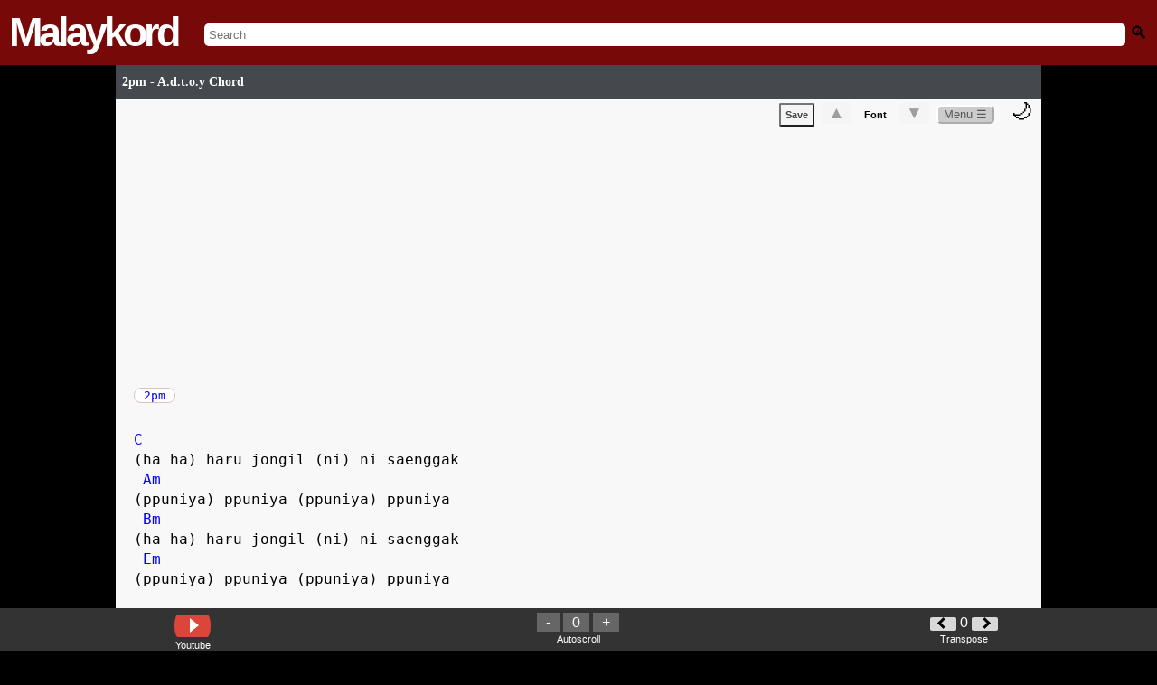

--- FILE ---
content_type: text/html; charset=UTF-8
request_url: https://www.malaykord.com/2021/07/2pm-adtoy-chord.html
body_size: 78680
content:
<!DOCTYPE html>
<html dir='ltr' translate='no' xmlns='http://www.w3.org/1999/xhtml' xmlns:b='http://www.google.com/2005/gml/b' xmlns:data='http://www.google.com/2005/gml/data' xmlns:expr='http://www.google.com/2005/gml/expr' xmlns:og='https://ogp.me/ns#'>
<head>
<!-- Meta Tags ~ -->
<meta content='width=device-width, initial-scale=1, maximum-scale=1, user-scalable=no' name='viewport'/>
<meta content='Killjols' name='Author'/><meta content='killjolsblog[a]gmail.com' name='Email'/>
<meta content='ms' name='language'/>
<meta content='Malaysia' name='country'/>
<meta content='blogger' name='generator'/>
<!-- Here RObots -->
<meta content='all' name='robots'/>
<meta content='index, follow' name='robots'/>
<!-- BING -->
<meta content='891DCD03A50ED567DF491DA011679995' name='msvalidate.01'/>
<meta content='2pm - A.d.t.o.y Chord - Malaykord , Tab Chords , Easy Chord & Lyrics : Kunci Gitar , Lirik, Guitar Pro, Ukelele ' name='description'/>
<meta content='Malaykord,Chord,Chords,Kord,Kunci Gitar,Lirik,Lyric,Lyrics,Tab,Tablature,Guitar Pro,Ukelele' name='keywords'/>
<meta content='287379054786087' property='fb:app_id'/>
<!-- /Meta Tags ~ -->
<!-- FAVICON -->
<link href='https://blogger.googleusercontent.com/img/b/R29vZ2xl/AVvXsEjAu5db66IIzzG3J4GGgY_3z-i16pe28bBkbW1oJFK254wk9QwMFBXqtzH6-8Qgf90FWLgdOEfYN01QiiCgKlzS_4mRN9CgrqBhKNjfNOD1e1byXYjPb8MiAxxj6K0uZK9gzQUE5XOeawzq64vd-CeQVX2r5I9YPk4PByCHeH1FuZc5S9vxQi16A9pW/s1600/malaykord-favicon.ico' rel='shortcut icon' type='image/ico'/>
<!-- /FAVICON -->
<!-- <b:include data='blog' name='all-head-content'/> -->
<!-- SETTING TITLE -->
<title>2pm - A.d.t.o.y Chord</title>
<!--/SETTING TITLE -->
<!-- SCHEMA -->
<script type='application/ld+json'>
{
  "@context": "https://schema.org",
  "@type": "How-to",
  "url": "https://www.malaykord.com",
  "logo": "https://blogger.googleusercontent.com/img/b/R29vZ2xl/AVvXsEjFpiJW-VcjZS9GCOy-kdLPTSXozhsWoa8FAevmFpycyuSmxcgBzSrkIs4r5_Bpo7VzeyZwz2L78Mw0mJYjZqK-yTSxebisH0edTIC0uDPuVfQ4sp6dUZI05oIpkQ4OkuRH4iWmZws0DEY/s1600/malaykordlogo.png",
  "sameAs": [
    "https://www.facebook.com/malaykord/",
    "https://twitter.com/guitar_chord_"
  ]
}
</script>
<script type='application/ld+json'>
{
  "@context": "https://schema.org",
  "@type": "WebSite",
  "url": "https://www.malaykord.com/",
  "potentialAction": {
    "@type": "SearchAction",
    "target": "https://www.malaykord.com/search?q={search_term_string}",
    "query-input": "required name=search_term_string"
  }
}
</script>
<!-- /SCHEMA -->
<style id='page-skin-1' type='text/css'><!--

--></style>
<!-- FONT SETUP -->
<style type='text/css'>
@font-face {
 font-family: 'Lato';
  font-style: normal;
  font-weight: 400;
  src: local('Lucida Grande'), local('Verdana'), local('Arial'), local('Sans-Serif');
  unicode-range: U+0000-00FF, U+0131, U+0152-0153, U+02C6, U+02DA, U+02DC, U+2000-206F, U+2074, U+20AC, U+2212, U+2215, U+E0FF, U+EFFD, U+F000;
  
}

  .white{
  	color:white !important;
  }
</style>
<!-- /FONT SETUP -->
<!-- SECURITY FEATURES JS -->
<!-- HIDE DATABAE PAGE -->
<!-- MAIN CSS -->
<style>
body {
  display: block;
  margin: unset !important;
  background-color:black;
  font-family: monospace;
}
h1{
  display: unset !important;
  font-size: unset;
  margin-block-start:  unset !important;
  margin-block-end: unset !important;
  margin-inline-start:  unset !important;
  margin-inline-end:  unset !important;
  font-weight: bold;
}
.header-mkd-logo  {
  font-family: helvetica;
  font-size: 45px;
  font-weight: 700;
  letter-spacing: -4px;
  color:white !important;
}
.header-mkd{
  background-color: #770909 !important;
}
.header-mkd{
  display: flex;
  align-items: center;
  padding: 10px;
}
.header-mkd-inputsearch{

  width: 100% !important;
  text-align: center;
  margin-left: 30px;
  margin-top: 5px;
}
input.gsc-input,#search-mkd{
  padding: unset !important;
  border: unset !important;
  width: 100% !important;
  padding: 5px !important;
  border-radius: 5px !important;;

  	    -moz-border-radius: 5px !important;
    -khtml-border-radius: 5px !important;
    -webkit-border-radius: 5px !important;
 
}
.header-mkd-searchicon{
  text-align: right;
  margin-left: 15px;
}
.hamburger {
  flex-direction: column;
  cursor: pointer;
  float: right;
}
.bar {
  width: 25px;
  height: 3px;
  background-color: white;
  margin: 2px 0;
}
div.scrollmenu {
    background-color: #333;
    overflow: auto;
    white-space: nowrap;
    color: white;
}
  div.scrollmenu a {
    display: inline-block;
    color: white;
    text-align: center;
    padding: 7px;
    text-decoration: none;
}
.genrelist a {
    border-left: 2px solid #443e3e;
    min-width: 100px;
     
}
  .genrelist{
  	 text-align: center;
  }
.alphabetlist{
  	background-color:black;
  text-align:center;
  }
  #iklanatas-mkd{
      text-align: center;
  }
    .alphabetlist{
    background-color:black !important;
  }
 #sidebar-wrapper{
  	display:none !important;
  }
  
  h3 a#titlehref{
    color:white;
    text-decoration:unset;
  }
  .header-mkd-logo a{
  	color:white;
  	text-decoration:unset;
  }
    #main-mkd-post {
    background-color: #f8f8f8 !important;
}
h1.post-title a#titlehref{
  padding-left: 7px;
  color: #fff;
  font-size: 6em;
  font-family: 'Lato';
  font-weight:bold;
  text-decoration:unset;

  }
    </style>
<style>
  .post-title-custom, #loadtop10front ul li,.post-title{
  width: 100%;
  background: linear-gradient(to bottom, rgba(69,72,77,1) 100%,rgba(0,0,0,1) 100%);
  color: #fff;
  font-size:0.9em;
  padding-top: 7px;
  padding-bottom: 7px;
  font-family: 'Lato';
  margin: 0px;
  margin-bottom: 3px;
  }
    </style>
<!-- TRENDING CHORD -->
<style>
    @media (min-width: 1024px) {
    #wrap2 {
            padding-left: 10%;
            padding-right: 10%;
        }}
  </style>
<!-- START TOP 10 LIST -->
<!-- END TOP 10 LIST -->
<!-- START POST CSS -->
<style>
  #main-mkd-post{
  	padding-left: 2%;
  	overflow:hidden !important;
  }
  h1.post-title{
 	display:flex !important;
  font-size: 15% !important;
    padding-top: 1%;
  padding-bottom: 1%;
  }
  
  
</style>
<!-- END POST CSS -->
<style>
.colorchord {
  color: blue;
}
h2 .colorchord,a.alpha div .colorchord {
color: black;
  }
 a.alpha div .colorchord:hover,table.alpha tr.alpha td.alpha a.alpha:hover div .colorchord:hover {
color:darkred;}
</style>
<!-- Start ToolTip Chord -->
<style>
.colorchord .tootltipchord {
  visibility: hidden !important;
  background-color: white;
  text-align: center;
  color:black;
  border:gray 0.5px solid;


  /* Position the colorchord */
  position: absolute;
  z-index: 1;
}
.colorchord:hover{
  cursor:pointer;
  }
.colorchord:hover .tootltipchord {
  visibility: visible !important;
} 
  
  #lefthint, #righthint{
display:inline-block;

}
  
 
  
.tootltipchord svg{
display:block;
}

#righthint {
padding:10px;
  padding-bottom:10px;
font-weight:bold;
  cursor:pointer;
}
#lefthint {
padding:10px;
padding-bottom:10px;
font-weight:bold;
  cursor:pointer;
}
</style>
<!-- END ToolTip Chord -->
<style>
      .gsc-search-button{
      	display:none;	
      }
      .loadingtext{
      	color:white !important;
      }
    </style>
<!-- START search Page -->
<!-- END search Page -->
<!-- Design rock kapak -->
<style type='text/css'>
   table.rockkapak tr td{
  	border: none !important;
  }
table.rockkapak, table.nasyid, table.hiphop,table.dangdut,table.underground,table.baruup,table.malaykordalphabet,table.ost,table.popyehyeh,table.kpop{ word-spacing: 3px;border: none;    }

table.rockkapak tr td.beta,table.popyehyeh tr td.beta, table.nasyid tr td.beta,table.hiphop tr td.beta,table.dangdut tr td.beta,table.underground tr td.beta,table.baruup tr td.beta,table.malaykordalphabet tr td.beta,table.ost tr td.beta,table.kpop tr td.beta{border: none;padding:5px; padding-right:15px; border-bottom: 1px dotted gray !important;border-left: 1px dotted gray !important;}

table.rockkapak tr td,table.popyehyeh tr td,table.nasyid tr td,table.hiphop tr td,table.dangdut tr td,table.underground tr td,table.baruup tr td,table.malaykordalphabet tr td,table.ost tr td,table.kpop tr td{padding-top:20px;}
   table.rockkapak a, table.nasyid a, table.hiphop a, table.dangdut a, table.underground a, table.baruup a, table.malaykordalphabet a, table.ost a, table.popyehyeh a, table.kpop a,#searchresults .beta a{
      	   border: 1px solid #00000026;
            border-radius: 15px;
            padding-left: 10px;
            padding-right: 10px;
            padding-top: 5px;
            padding-bottom: 5px;
            line-height: 3em;
            background: #0101010a;
  			text-decoration:none;
 			 color:black;
      }
  td.beta {
  vertical-align: top;  /* Align content to the top */
}
</style>
<!-- END Css for design rock kapak -->
<!-- WORD WRAP FOR PRE CHORD-->
<style>
   #test1 pre {
    white-space: pre-wrap;
    white-space: -moz-pre-wrap;
    white-space: -pre-wrap;
    white-space: -o-pre-wrap;
    word-wrap: break-word;
}
    </style>
<style media='print' type='text/css'>
  html * {
    visibility: hidden;
    background-color: white;
font-size:16px;
margin: 0px auto 0px auto ;
            overflow: hidden ;

  }
  #test1, #test1 * {
    visibility: visible;
font-size:16px;
margin: 0px auto 0px auto ;
            overflow: hidden ;
  }
  #test1 {
    position: absolute;
    left: 0;
    top: 0;
font-size:14px;
margin: 0px auto 0px auto ;
            overflow: hidden ;
font-size:16px;
  }

</style>
<!-- FONT RESIZE-->
<style>
    .container-fontsize{
    	display:unset !important;
    }
   .resizefontcss{
    font-size: 1.2em !important;
    font-weight: bold !important;
    padding-left: 7px;
    padding-right: 7px;
    color: #9e9e9e !important;
    border-radius: 2px;
    background-color: #f5f5f5;
    font-family: arial,sans-serif;
    font-weight: bold;
    text-align: center;
    cursor: pointer;
    border:none;
  }
 .nobgcss{

  	background-color:transparent !important;
	  padding-left unset !important;
    padding-right unset !important;
   font-family: arial,sans-serif;
    font-size: 11px;
  font-weight:bold;
    border:none;
  }
  </style>
<style>
      #wrap2{
      	padding-bottom:32px;
      }
    </style>
<style>
         .gofullscreen_parent {
             width: 50%;
        }
      .gofullscreen {
             width: 99.9%;
             height: 50vh;
         
        }
     
     @media only screen and (max-device-width: 1023px) { 
        .gofullscreen {
             width: 99.9%;
   
        }
      .gofullscreen_parent {
             width: 80%;
        }
     }
     </style>
<!-- Start Wikipedia -->
<style>
.clickwiki{
display: inline;
}
.wikilogo {
    width: 40px;
    height: 25px;
    margin: 0 auto;
    background: black;
	color:white;
	font-family: serif;
    position: relative;
    border-radius: 15px 15px 15px 15px / 45px 45px 45px 45px;
	font-size:20px;
    padding: 2px;
    padding-left: 10px;
	padding-right: 10px;
	
	

}
.texttitlewiki{
    display: table-cell;
    vertical-align: middle;
	padding-left:7px;
}
#displaywiki{ 
    text-align: center;
    clear: both;
    margin: 0 auto;
    padding: 0;
	box-shadow: 0 4px 8px 0 rgba(0, 0, 0, 0.2);
	max-width: 300px;
  	margin-bottom: 10px;
   
}
#artistnametitle{
  display: block;
  font-size: 2em;
  margin-bottom: 15px;
  
}
</style>
<!-- END Wikipedia -->
<!-- Malaykord Suggestion -->
<style>
      #displaymalaykordsuggestion{
      	background-color:#f8f8f8 ;
      }
      .malaykordsuggestlink{
      display:block;
      	color: blue !important;
    	padding: 10px;
    	border: 1px solid #f0f0f0;
      text-decoration:unset;
      
      	}
      
      .chordsuggest-title{
      color:#cacaca;
      margin-bottom:5px;
      }
    </style>
<!-- START Button Right Left -->
<style>
.LeftButton {
	background-color:#b0b0b0;
	-moz-border-radius:40px;
	-webkit-border-radius:40px;
	border-radius:40px;
	display:inline-block;
	cursor:pointer;
	color:black;
	font-family:Arial;
	font-size:24px;
	padding:4px 11px;
	text-decoration:none;
	font-weight:1000;
	
}
.LeftButton:hover {
	opacity: 0.5;
    filter: alpha(opacity=50); /* For IE8 and earlier */
}
.LeftButton:active {
	position:relative;
	top:1px;
}
.RightButton {
	background-color:#b0b0b0;
	-moz-border-radius:40px;
	-webkit-border-radius:40px;
	border-radius:40px;
	display:inline-block;
	cursor:pointer;
	color:black;
	font-family:Arial;
	font-size:24px;
	padding:4px 11px;
	text-decoration:none;
	font-weight:1000;
	
}
.RightButton:hover {
	opacity: 0.5;
    filter: alpha(opacity=50); /* For IE8 and earlier */
}
.RightButton:active {
	position:relative;
	top:1px;
color:black;
}
</style>
<!-- SOLVE ISSUE NEXT BUTTON OVERLAP -->
<style>
  
      .backbottombutton{
      margin-top:40px !important;
      text-align:center;
      float:center;
      padding-bottom:5px;
      padding-top:5px;
      border-bottom:1px solid gray; 
      border-top:1px solid gray; 
      width:98%;
      margin-bottom:5px;
      
      }
      .backbottombutton a{
          color: #fff;
      text-decoration:none;
      }
    </style>
<!-- END Button Right Left -->
<!-- START Alphabet auto -->
<style>
  #Label1 h2{
    display:none;
  }
#Label1 {
  box-sizing: border-box;
}
#Label1 .widget-content ul li{
  width:100%;
  line-height: 0px;
  padding-left: 0px;

  }
/* Create three equal columns that floats next to each other */
#Label1 .widget-content ul li a{
float: left;
width: 90%;
background: #FFFFFF;
padding-left: 7px;
padding-top: 7px;
padding-bottom: 7px;
text-align: left;
vertical-align: middle;
font-weight: 300;
font-size: 14px;
text-shadow: -1px -1px 1px rgba(0, 0, 0, 0.1);
border-radius:0.5em;
margin:1px;
padding-left: 0px;
      line-height:15px;
  
}
#Label1 .widget-content ul li:nth-child(even) a {
background: silver;
  
}
#Label1 .widget-content ul li a{
color: black;
text-decoration: none;
font-weight: 300;
font-size: 14px;
text-shadow: -1px -1px 1px rgba(0, 0, 0, 0.1);
padding-left:20px;
  padding-bottom:20px;
  padding-top:20px;
}
  #Label1 .widget-content ul li a:hover{
    opacity:0.3;
  }
#Label1 .widget-content ul li span{
  float:left;
  margin-top:20px;
   text-decoration:italic;
  color:silver;
  }
  

#Label1 .widget-content ul li a span {
    float: none;
    margin-top: 0px;
    text-decoration: ;
    color: black;
}
/* Clear floats after the columns */
#Label1 .widget-content ul{
 counter-reset: li;
  content: "";
  display: table;
  clear: both;
padding-left: 0px;
      margin-block-start: 0em;
    margin-block-end: 0em;
    margin-inline-start: 0px;
    margin-inline-end: 0px;
    padding-inline-start: 0px;
  width:100%;
list-style-type: none;
  
      
}
#Label1 .widget-content{
  padding-left: 0px;
  margin-top: 0px;
  }
  
#divClone, #divClone .popular-posts, #divClone .widget-content {
    background-color: transparent;
    padding: 0px;
    padding-left: 0px;
    margin-top: 8px;
}
  
#divClone .Label .widget-content a:before {
  content: counter(li);
  counter-increment: li;
  text-align: center;
 color:#00000026;
  font-size:1.5em;
  margin-right:30px;

}
</style>
<!-- END Alphabet auto -->
<style type='text/css'>

      
      
#related-posts{ 
    overflow: auto;
    white-space: nowrap;
    color: white;}
#related-posts a {
    text-decoration: none;
    margin: auto;
    display: inline-block;
      border-right: 1px dotted gray;
      padding-right: 10px;
}
 #related-title {
    color: black;
    text-align: center;
    padding: 0px 5px 10px;
    font-size: 12px;
    height: 40px;
}
</style>
<style>
      #ReportFORM #reportmainbutton, #ReportFORM .button {
    margin-top: 5px;
    text-align: left;
}

#googlebutton, .buttonstandard, .buttonstandard button, #reportmainbutton, #bahagian6, .button2 {
    color: #444 !important;
    padding: 5px;
    border-radius: 2px;
    background-color: #f5f5f5;
    font-family: arial, sans-serif;
    font-size: 11px;
    font-weight: bold;
    text-align: center;
    cursor: pointer;
}
    </style>
<!-- Start Malaykord Comments -->
<style>
input#Comments, input#commentsv2{
  width: 100%;
  border:none;
}
  input#Comments:focus,input#commentbutton:focus,input#commentsv2button:focus,input#commentsv2:focus{
    border:none;
   outline: none;
  }
  #viewallcomment{
     display: block;
    float: right;
    margin-top: 5px;
  }
  }
#commentpart{
margin-top:10px;
padding: 8px 10px;
border-radius: 18px;
background-color: #e9ebee;
}
#DisplayUsername{
font-weight:bold;
color:rgba(145,0,0,1);
display:inline;
}
#DisplayEmail{
display:inline;
}
#DisplayDate{
padding-left: 8px;
}

#mainform {
  /* This bit sets up the horizontal layout */
  display:flex;
  flex-direction:row;
  
  /* This bit draws the box around it */
  border:1px solid #dddfe2;
  /* I've used padding so you can see the edges of the elements. */
  padding:2px;
  border-radius: 18px;
  padding: 8px 10px;
  background:white !important;
  
}

.inputcomment {
  /* Tell the input to use all the available space */
  flex-grow:2;
  /* And hide the input's outline, so the form looks like the outline */
  border:none;
}

.inputcomment:focus{
  outline: none;
}

#commentbutton,#commentsv2button,#commentsv2buttonregister {
  /* Just a little styling to make it pretty */
  
  background:linear-gradient(181deg,rgba(172,21,21,1) 0,rgba(145,0,0,1) 100%);
  color:white;
  border-radius: 18px;
  padding: 8px 10px;
}

#Maincomment,.MainComment{
border-top: 1px solid #e5e5e5;
    padding-bottom: 14px;
    padding-top: 14px;
margin-top:20px;
}
#ClickComment{
text-align:center;
    color: #90949c;
	font-weight:bold;
}
#ClickComment:hover{
}
#MainComment:hover{
background-color:rgba(0, 0, 0, 0.1);
cursor:pointer;

}
#DisplayDate a{
text-decoration:none;
color:black;
}
</style>
<!-- END Malaykord Comments -->
<style>
      .gsc-input-box {
  
    border-bottom-right-radius: 8px !important;
      border-top-right-radius: 8px !important;
}
    </style>
<style type='text/css'>
@media only screen and (max-device-width: 1023px) { 
    .scrollmenuimg a{
    	 width: 50px;
    }
    .scrollmenu a img.ytubehighlight{
  	  border-radius: 10%; 
 	 width: 50px;;
    }
        
}	
        
@media only screen and (min-device-width: 1024px) { 
  .scrollmenuimg{
        	padding-left:10%;
        padding-right:10%
        }
        
}	
    .btndisplaymalaytab{
    	text-align: center;
   		 margin-bottom: 17px;
    }
    .btndisplaymalaytab span{
    	text-align:center;
      	padding:10px;
    	background-color:silver;
    	color:black;
    	cursor:pointer;
    
    }
        .scrollmenuimg{
        	background-color:unset !important;
        }
        .scrollmenuimg a {
    text-overflow: ellipsis;
    white-space: nowrap;
    overflow: hidden;
    word-wrap: break-word;
    width: 90px;
    font-size: .7em;
    padding: 3px !important;
}
        @media only screen and (max-device-width: 1023px) {
    .scrollmenu a img.ytubehighlight {
        border-radius: 10%;
        width: 50px;
    }
     
}
</style>
<!-- loader -->
<style>
      #loader {
margin-top:10px;
margin-left:20px;
  border: 5px solid #f3f3f3;
  border-radius: 50%;
  border-top: 5px solid #555;
  width: 30px;
  height: 30px;
  -webkit-animation: spin 2s linear infinite; /* Safari */
  animation: spin 2s linear infinite;
}

/* Safari */
@-webkit-keyframes spin {
  0% { -webkit-transform: rotate(0deg); }
  100% { -webkit-transform: rotate(360deg); }
}

@keyframes spin {
  0% { transform: rotate(0deg); }
  100% { transform: rotate(360deg); }
}
    </style>
<style>
      #RequestChordContainer span{
      	color:white;
      }
    </style>
<!--table style for alphabet -->
<style type='text/css'>


/*** Table Styles **/

  
tr.alpha {
  border-top: 1px solid #C1C3D1;
  border-bottom-: 1px solid #C1C3D1;
  color:black;
  font-size:16px;
  font-weight:normal;
  text-shadow: 0 1px 1px rgba(256, 256, 256, 0.1);
}
 
 
tr.alpha:first-child {
  border-top:none;
}

tr.alpha:last-child {
  border-bottom:none;
}
 
tr.alpha:nth-child(odd) td {
  background:silver;
}
 
td.alpha:nth-child(odd):hover  {
  background:#EBEBEB;
  color:white;
}
td.alpha:nth-child(even):hover  {
  background:#EBEBEB;
  color:white;
}


tr.alpha:last-child td.alpha:first-child {
  border-bottom-left-radius:3px;
}
 
tr.alpha:last-child td.alpha:last-child {
  border-bottom-right-radius:3px;
}
 
td.alpha {
  background:#FFFFFF;
      padding-left: 10px;
    padding-top: 10px;
    padding-bottom: 10px;
  text-align:left;
  vertical-align:middle;
  font-weight:300;
  font-size:14px;
  text-shadow: -1px -1px 1px rgba(0, 0, 0, 0.1);
  border-right: 1px solid #C1C3D1;
  width:213px;
}

td.alpha:last-child {
  border-right: 0px;
}
 table.alpha tr.alpha td.alpha a.alpha:hover {
          color:darkred;font-weight:bold;
        }

a.alpha:active,a.alpha:link{color:black;text-decoration:none;}

</style>
<!--end table style for alphabet -->
<style>
      #trends5_indonesia,#trends5_worldwide{
      	display:none;
      }
    </style>
<style>
      #test1{
    font-family: monospace;
    font-size: 16px;
    line-height:  1.4em;
}
      #outer-wrapper-mkd,.status-msg-body,.homepageheader,#RequestChordContainer,.trendcountry,.btndisplaymalaytab,.top10highlight,#ClickTutorial,#Clickkarok,#related-posts,#displaymalaykordsuggestion,#reportchord-container,#footerv2item,h4,.clickwiki{
      font-family: 'Lucida Sans', 'Lucida Sans Regular', 'Lucida Grande',
    'Lucida Sans Unicode', Geneva, Verdana, sans-serif;
      }
    </style>
<style>
      #ClickTutorial:hover,#Clickkarok:hover{
cursor:pointer;
}
#loadertutorial {
margin-top:10px;
margin-left:20px;
  border: 5px solid #f3f3f3;
  border-radius: 50%;
  border-top: 5px solid #555;
  width: 30px;
  height: 30px;
  -webkit-animation: spin 2s linear infinite; /* Safari */
  animation: spin 2s linear infinite;
      }</style>
<style>
      .widget-content ul li{
	width:99% !important;
}
    </style>
<style>
        .widget-content{
        	width:99% !important;
        }
      </style>
<style>
    @media (min-width: 1024px) {
        #test1{
           font-size: 16px;
        }
    
    }
        .dark-mode .colorchord{
color: red;
}
</style>
<!-- START FORM Artist suggestion -->
<style>
  .inputartistsuggestion{
        width:90%;
        padding:10px;
        border: 1px solid #00000030;
        text-align: center;
  }
  #artistsuggestionbtn{
  	width:70%;
    text-align:center;
     padding: 8px 10px;
    margin-top: 7px;
    font-weight:bold;
     border: 1px solid #00000030;
  }
  #artistsuggestioncontainer{
  	text-align: center;
    padding: 15px;
  }
</style>
<style>
        .label-letter{
          
    background: white;
    border: 1px solid #d6c2c2;
    border-radius: 10px;
    padding-left: 10px;
          padding-right: 10px;
    margin-left: 10px;
        }
         .label-letter:first-child{
    margin-left: unset !important;
        }
        .label-letter a{
        	text-decoration:unset !important;
         color: blue;
        }
#label-letter-container{
            margin-top: 10px;
        }
      </style>
<!-- END FORM Artist suggestion -->
<!-- Start Footer -->
<!-- END Footer -->
<!-- Form handle -->
<style type='text/css'>

 .requestchordform{width:100%; height:700px;}
.contactform{width:100%; height:900px;}
.reportchordform{width:100%; height:1200px;}
  
</style>
<link href='https://www.blogger.com/dyn-css/authorization.css?targetBlogID=1399011407534539393&amp;zx=6338c77e-eb61-46ff-afdf-ce13f74a86ee' media='none' onload='if(media!=&#39;all&#39;)media=&#39;all&#39;' rel='stylesheet'/><noscript><link href='https://www.blogger.com/dyn-css/authorization.css?targetBlogID=1399011407534539393&amp;zx=6338c77e-eb61-46ff-afdf-ce13f74a86ee' rel='stylesheet'/></noscript>
<meta name='google-adsense-platform-account' content='ca-host-pub-1556223355139109'/>
<meta name='google-adsense-platform-domain' content='blogspot.com'/>

</head>
<!-- disabled Right Click oncontextmenu='return false' -->
<body id='bodybody'>
<header>
<nav>
<div class='header-mkd'>
<span class='header-mkd-logo' id='mkd-logo'>
<a href='https://www.malaykord.com/'>Malaykord</a>
</span>
<span class='header-mkd-inputsearch'>
<input autocomplete='off' id='search-mkd' placeholder='Search' size='10' type='text'/>
<!-- <gcse:searchbox-only class='gsc-input' enableAutoComplete='true' id='search-mkd' resultsUrl='/search?by-date=true' style='display:none'/> -->
<span class='loadingtext' id='loadingsearch' style='display:none'>Loading....</span>
<span id='search-container'></span>
</span>
<span class='header-mkd-searchicon' onclick='submitSearchForm()'>
<i style='filter: grayscale(100%);font-style: unset; font-size: 1.5em;'> 🔍</i>
</span>
</div>
</nav>
</header>
<!-- START HIDE MKD LOGO WHEN INPUT SEARCH -->
<!-- START google search custom -->
<script>
  var islabel = "";
  var is_list = 0; // to detect is a label list page or not</script>
<script>
    
function submitSearchForm() {
    try {
        var searchBox = document.getElementById('gsc-i-id1');
        if (!searchBox) {
            //throw new Error('Search box element not found');
        }

        var searchQuery = searchBox.value;
        if (!searchQuery.trim()) {
            //throw new Error('Search query is empty');
        }

        var redirectUrl = '/search?by-date=true&q=' + encodeURIComponent(searchQuery);
        window.location.href = redirectUrl;
    } catch (error) {
       // console.error('An error occurred:', error.message);
        // You can add code here to handle the error, such as displaying a message to the user
    }
}

function loadSearchBox() {
    var loadingSearch = document.getElementById('loadingsearch');
    loadingSearch.style.display = 'unset';

    // Create the search box element
    var searchBoxHTML = "<gcse:searchbox-only class='gsc-input' enableAutoComplete='true' id='search-mkd' resultsUrl='/search?by-date=true'></gcse:searchbox-only>";
    // Append the search box to the search container
    var searchContainer = document.getElementById('search-container');
    searchContainer.innerHTML = searchBoxHTML;
    searchContainer.style.display = 'none';
    document.getElementById('search-mkd').style.display = 'none';

    // Load the Google Custom Search script only if not already loaded
 
        var cx = 'partner-pub-6944438883189989:9958569954';
        var gcse = document.createElement('script');
        gcse.type = 'text/javascript';
        gcse.async = true;
        gcse.src = 'https://cse.google.com/cse.js?cx=' + cx;
        var s = document.getElementsByTagName('script')[0];
        s.parentNode.insertBefore(gcse, s);

        gcse.addEventListener('load', function() {
            gcseLoaded = true; // Set flag to true after script is loaded
            document.getElementById('mkd-logo').style.display = 'none';

            setTimeout(function() {
                var searchBox = document.getElementById('gsc-i-id1');
                if (!searchBox) {
                    console.error('Search box element not found');
                    return;
                }

                // Ensure the search box is visible before focusing
                if (window.getComputedStyle(searchBox).display === 'none') {
                    console.warn('Search box is not visible');
                    return;
                }

                searchBox.addEventListener('blur', function() {
                  document.getElementById('mkd-logo').style.display = 'block';
               	 searchContainer.style.display = 'none';
                  document.getElementById('search-mkd').style.display = 'unset';
                });

                searchBox.addEventListener('focus', function() {
                    loadagain();
                });

                loadingSearch.style.display = 'none';
                searchContainer.style.display = 'unset';
                searchBox.focus();
            }, 1000); // Adjust the delay time as needed
        });
  
}

       
function loadagain(){
       
}

function loadalways() {
    setTimeout(function() {
        var searchmkd = document.getElementById('search-mkd');
        searchmkd.addEventListener('focus', function() {
            loadSearchBox();
        });

        searchmkd.addEventListener('click', function() {
            loadSearchBox();
        });
    }, 500);
}

document.addEventListener('DOMContentLoaded', function() {
    loadalways();
});
</script>
<!-- END google search custom -->
<!-- END HIDE MKD LOGO WHEN INPUT SEARCH -->
<div id='outer-wrapper-mkd'>
</div>
<!-- MAIN FRONT PAGE -->
<!-- Start gitar tab front -->
<!-- end gitar tab front -->
<!-- START MALAYKORD HIGHLIGHT -->
<!-- END MALAYKORD HIGHLIGHT -->
<!-- START Trending Chord -->
<div id='homepage-container'>
<!-- END Trending Chord -->
<!-- START List TOP 10 -->
<!-- START TOP 10 LIST -->
<!-- END TOP 10 LIST -->
<!-- START POST -->
</div>
<!-- END POST -->
<div id='outer-wrapper'>
<!-- START Search RESULTS -->
<!-- END Search RESULTS -->
<div id='wrap2'>
<div id='content-wrapper'>
<div id='main-wrapper'>
<div class='main section' id='main'><div class='widget Blog' data-version='1' id='Blog1'>
<div class='blog-posts hfeed'>
<div class='post hentry uncustomized-post-template'>
<h1 class='post-title entry-title'>
<a href='https://www.malaykord.com/2021/07/2pm-adtoy-chord.html' id='titlehref'>2pm - A.d.t.o.y Chord</a>
</h1>
<div class='post-body entry-content'>
<style>
  #menu-post{
   text-align:right;
  }
#dark-mode-toggle {

  margin: 10px;
  font-size: 24px;
  cursor: pointer;
}
  </style>
<style>
    /* Style the dropdown button */
    .dropdown {
        position: relative;
        display: inline-block;
    }
	.dropbtn{
   	    border-radius: 5px;
      color: #5c5959;
      background-color: #cccccc;
      border-color: white;
    }
    
    /* Style the dropdown content (hidden by default) */
    .dropdown-content {
        display: none;
        position: absolute;
        background-color: #f9f9f9;
        min-width: 60px;
        box-shadow: 0 8px 16px 0 rgba(0,0,0,0.2);
        z-index: 1;
    	
    }

    /* Style the links inside the dropdown */
    .dropdown-content a {
        color: black;
        padding: 5px;
        text-decoration: none;
        display: block;
    	text-align:left;
    }

    /* Change color of dropdown links on hover */
    .dropdown-content a:hover {
        background-color: #f1f1f1;
    }

    /* Show the dropdown menu on hover */
    .dropdown:hover .dropdown-content {
        display: block;
    }
</style>
<div id='main-mkd-post'>
<div id='menu-post'>
<button OnClick='location.href=&#39;https://www.malaykord.com/2010/11/save-chord-malaykord.html&#39;' class='buttonstandard' id='GoToDisplaySave' style='display:none;color:green !important;' type='button'>Saved &#10003;</button>
<button Onclick='savechordv2()' class='buttonstandard' id='SaveChord' type='button'>Save</button>
<div class='container-fontsize'>
<button class='resizefontcss' id='upresize' onclick='resizefont("up")' type='button'>&#9650;</button>
<button class=' nobgcss' id='resizenormal' onclick='resizenormal()' type='button'>Font</button>
<button class='resizefontcss' id='downresize' onclick='resizefont("down")' type='button'>&#9660;</button>
</div>
<div class='dropdown'>
<button class='dropbtn'>Menu &#9776;</button>
<div class='dropdown-content'>
<a Onclick='editable()'>Edit</a>
<a onclick='smoothScroll(document.getElementById(&#39;reportsection&#39;))'>Report Chord</a>
<a href='javascript:window.print()'>Print</a>
<a href='https://www.malaykord.com/2010/11/save-chord-malaykord.html'>Save list</a>
</div>
</div>
<span id='dark-mode-toggle' onclick='toggleDarkMode()'>🌙</span>
</div>
<ins class='adsbygoogle' data-ad-client='ca-pub-6944438883189989' data-ad-format='auto' data-ad-slot='4005386553' data-full-width-responsive='true' style='display:block'></ins>
<script>
     (adsbygoogle = window.adsbygoogle || []).push({});
</script>
<div id='label-letter-container'>
<span class='label-letter'>
<a href='https://www.malaykord.com/search/label/2pm'>
2pm
</a>
</span>
</div>
<br/>
<span id='test1'>
<pre>C<br />(ha ha) haru jongil (ni) ni saenggak<br /> Am<br />(ppuniya) ppuniya (ppuniya) ppuniya<br /> Bm<br />(ha ha) haru jongil (ni) ni saenggak<br /> Em<br />(ppuniya) ppuniya (ppuniya) ppuniya<br /><br /><br />C<br />neo ttaeme haru jongil amu geotto motae<br /> <br />nae maeumeun nege ppaetkkyeobeorin geot gatae<br />          Am<br />machi nae gyeote inneun geot gatae<br />                                           Bm <br />nae meori sogeun eojetppame gieoge chwihae<br /><br />kkaejireul motae da neo ttaemuniya<br /> <br />michigesseo neoreul wonhae<br />Em<br />gajigo shipeo manjigo shipeo<br /> <br />ppajeodeureo Deeper and Deeper<br /> <br />C<br />  nae momgwa maeumi kkeuteopsshi neol wonhae<br />                   Am<br />  ppalkko itteon satangeul ppaetkkin aicheoreom<br />                             Bm<br />  dorabeorigesseo mwol haedo jipjjungi andwae<br /> <br />  mami ttan de gaisseuni mwoga doegesseo andwae<br />Em<br />  dodaeche naege mwol han geonde<br /> <br />  naega ireoneun ge mari andwae<br /><br /><br />C<br />  nareul pponeun nunbichi michil geot gatae<br />Am<br />  yareutage misoreul jjieumyeonseo<br />          Bm<br />  nae ireumeul ppulleojumyeonseo <br />  <br />  gyesok nuneul matchwo<br />      Em<br />  nae ireumeul ppulleojumyeonseo nuneul matchwo<br /> <br />C<br />  seucheoganeun songiri michil geot gatae<br />Am<br />  umjigijil motage hamyeonseo<br />            Bm<br />  nae meoritkkyeolbuteo mogeul <br />  <br />  tagoseo heulleonaeryeo<br />        Em<br />  meoritkkyeolbuteo mogeul <br />  <br />  tagoseo heulleonaeryeo<br /><br /><br />C<br />(ha ha) haru jongil (ni) ni saenggak<br /> Am<br />(ppuniya) ppuniya (ppuniya) ppuniya<br /> Bm<br />(ha ha) haru jongil (ni) ni saenggak<br /> Em<br />(ppuniya) ppuniya (ppuniya) ppuniya<br /> <br /> C<br />(ha ha) haru jongil (ni) ni saenggak<br /> Am<br />(ppuniya) ppuniya (ppuniya) ppuniya<br /> Bm<br />(ha ha) haru jongil (ni) ni saenggak<br /> Em<br />(ppuniya) ppuniya (ppuniya) ppuniya<br /><br /><br />C<br />  niga nareul pparabomyeon machi<br /> <br />  jeongiga heureuneun geot gata<br />Am<br />  niga nareul manjimyeon nuneul gamgo<br /> <br />  nan neoye hyanggireul mata<br />Bm<br />  naraoreuneun geonman gata<br />                       Em<br />  nae momgwa maeumi da tabeorineun geot gata<br /> <br />  niga natananeun sunganbuteo <br />  <br />  naneun michil geot gata<br /> <br />C<br />  heeojijamaja niga geuriwo heeojiji anke<br />                     Am<br />  duri meolli eodiro tteonalkka<br /> <br />  nae modeun keorieo da beorideorado nan dorieo<br />  Bm<br />  gippeuljjido moreugettaneun saenggagi<br /> <br />  deuneun geol boni momui maekppagi<br />  Em<br />  jeongsangi anin geoya I&#8217;m crazy<br /> <br />  Thats what you do. Please help me<br /><br /><br />C<br />  nareul pponeun nunbichi michil geot gatae<br />Am<br />  yareutage misoreul jjieumyeonseo<br />          Bm<br />  nae ireumeul ppulleojumyeonseo <br />  <br />  gyesok nuneul matchwo<br />      Em<br />  nae ireumeul ppulleojumyeonseo nuneul matchwo<br /> <br />C<br />  seucheoganeun songiri michil geot gatae<br />Am<br />  umjigijil motage hamyeonseo<br />            Bm<br />  nae meoritkkyeolbuteo mogeul <br />  <br />  tagoseo heulleonaeryeo<br />        Em<br />  meoritkkyeolbuteo mogeul <br />  <br />  tagoseo heulleonaeryeo<br /><br /><br />C<br />(ha ha) haru jongil (ni) ni saenggak<br /> Am<br />(ppuniya) ppuniya (ppuniya) ppuniya<br /> Bm<br />(ha ha) haru jongil (ni) ni saenggak<br /> Em<br />(ppuniya) ppuniya (ppuniya) ppuniya<br /> <br /> C<br />(ha ha) haru jongil (ni) ni saenggak<br /> Am<br />(ppuniya) ppuniya (ppuniya) ppuniya<br /> Bm<br />(ha ha) haru jongil (ni) ni saenggak<br /> Em<br />(ppuniya) ppuniya (ppuniya) ppuniya<br /><br /><br />C<br />All day I think about you. Thats all I do<br />    Am<br />All night I think about you. Thats all I do<br />    Bm<br />All day I think about you. Thats all I do<br />    Em<br />All night I think about you. I think about you<br /> <br />    C<br />All day I think about you. Thats all I do<br />    Am<br />All night I think about you. Thats all I do<br />    Bm<br />All day I think about you. Thats all I do<br />    Em<br />All night I think about you. I think about you<br /><br /><br />C<br />(ha ha) haru jongil (ni) ni saenggak<br /> Am<br />(ppuniya) ppuniya (ppuniya) ppuniya<br /> Bm<br />(ha ha) haru jongil (ni) ni saenggak<br /> Em<br />(ppuniya) ppuniya (ppuniya) ppuniya<br /> <br /> C<br />(ha ha) haru jongil (ni) ni saenggak<br /> Am<br />(ppuniya) ppuniya (ppuniya) ppuniya<br /> Bm<br />(ha ha) haru jongil (ni) ni saenggak<br /> Em<br />(ppuniya) ppuniya (ppuniya) ppuniya<br /><br /><br />C  Am  Bm  Em<br />C  Am  Bm  Em<br /></pre>
</span>
<ins class='adsbygoogle' data-ad-client='ca-pub-6944438883189989' data-ad-format='auto' data-ad-slot='8153643843' data-full-width-responsive='true' style='display:block'></ins>
<script>
    (adsbygoogle = window.adsbygoogle || []).push({});
  </script>
<div id='load-here' style='display:none;'>LOAD HERE</div>
<button id='googlebutton' onclick='document.body.scrollTop = 0;document.documentElement.scrollTop = 0;' style='text-align:center;' title='Go to top'>Go to top</button>
<br/>
<br/>
<span class='step1-youtube'>
<button OnClick='ReportChord(&#39;youtube&#39;)' class='buttonstandard' id='ReportYoutube' style='display:none;' type='submit'>Ada masalah dengan video youtube ini?</button>
</span>
<span class='step2-youtube' id='step2_youtube' style='display:none;'>
<span class='labelreport'>Nyatakan masalah anda: </span>
<button OnClick='SendReport(this.textContent)' class='buttonstandard' type='submit'>Loading terlalu lama</button>
<button OnClick='SendReport(this.textContent)' class='buttonstandard' type='submit'>Tiada video dipaparkan</button>
<button OnClick='SendReport(this.textContent)' class='buttonstandard' type='submit'>Video dipaparkan tidak tepat</button>
</span>
<span class='step3-youtube' id='step3_youtube' style='display:none;'>
<button class='buttonstandard green' type='button'>&#10003; Terima Kasih, kami akan proses report anda</button>
</span>
<form action='https://docs.google.com/forms/d/1gdrrr4ymc-CjI8qEZ4lo5HBRJ6MxeH4lCaFUrY5ZkNc' id='malaykordyoutubeformid' method='GET' name='malaykordyoutubeformid' onsubmit='return window.submitGoogleFormMalaykordyoutube(this,location.href);' style='display:none;'>
<input id='urlidyoutube' name='entry.65776748' type='text' value=''/>
<input id='titleyoutube' name='entry.1347931581' type='text' value=''/>
<input id='malaykordyoutubeform' type='submit' value='test'/>
</form>
<div OnClick='clicktutor(0)' id='ClickTutorial' style='margin-top:5px;margin-bottom:7px;'>
<div id='ytlogo'>
<div class='ytlogo'></div>
</div>
<div class='textyoutube' id='texttutor'>Tutorial Guitar</div>
</div>
<div OnClick='clickkarok(0)' id='Clickkarok' style='margin-top:5px;margin-bottom:7px;'>
<div id='ytlogo'>
<div class='ytlogo'></div>
</div>
<div class='textyoutube' id='textkarok'>Karaoke</div>
</div>
<iframe allow='fullscreen;' allowfullscreen='allowfullscreen' frameborder='0' height='190' id='youtubeDivPlayertutorial' mozallowfullscreen='mozallowfullscreen' msallowfullscreen='msallowfullscreen' oallowfullscreen='oallowfullscreen' src='' style='display:none;' webkitallowfullscreen='webkitallowfullscreen' width='240'></iframe>
<div id='YoutubeErrortutorial' style='display:none;'>Maaf, sila cuba sekali lagi</div>
<div id='loadertutorial' style='display:none;'></div>
<div id='loadyoutubeurltutorial'></div>
<input id='chosenytbkey' type='hidden'/>
<input id='countclickytb' type='hidden' value='0'/>
<div id='loadmalaykordyoutubetutorial'></div>
<button OnClick='changefullscreen("youtubeDivPlayertutorial")' class='buttonstandard' id='fullscreenyoutubetutorial' style='display:none;' type='button'>Fullscreen</button>
<span class='step1-youtube'>
<button OnClick='ReportChordtutorial(&#39;youtubetutorial&#39;)' class='buttonstandard' id='ReportYoutubetutorial' style='display:none;' type='submit'>Ada masalah dengan video youtube ini?</button>
</span>
<span class='step2-youtube' id='step2_youtubetutorial' style='display:none;'>
<span class='labelreport'>Nyatakan masalah anda: </span>
<button OnClick='SendReporttutorial(this.textContent)' class='buttonstandard' type='submit'>Loading terlalu lama</button>
<button OnClick='SendReporttutorial(this.textContent)' class='buttonstandard' type='submit'>Tiada video dipaparkan</button>
<button OnClick='SendReporttutorial(this.textContent)' class='buttonstandard' type='submit'>Video dipaparkan tidak tepat</button>
<input id='typeofreport' type='hidden' value='[Tutorial]'/>
</span>
<span class='step3-youtube' id='step3_youtubetutorial' style='display:none;'>
<button class='buttonstandard green' type='button'>&#10003; Terima Kasih, kami akan proses report anda</button>
</span>
<form action='https://docs.google.com/forms/d/1oqZR1DsqLxgJ3FCx7pK1qKNU9hrUkNzRDGfVy2OCUn0' id='malaykordyoutubeformidtutorial' method='GET' name='malaykordyoutubeformid' onsubmit='return window.submitGoogleFormMalaykordyoutubetutorial(this,location.href);' style='display:none;'>
<input id='urlidyoutubetutorial' name='entry.313480210' type='text' value=''/>
<input id='titleyoutubetutorial' name='entry.1575694701' type='text' value=''/>
<input id='malaykordyoutubeformtutorial' type='submit' value='test'/>
</form>
<form action='https://docs.google.com/forms/d/1d--JH16Qg8GiVPTppvt3G5yEP8BJSgHC7BkT2Xa6cp0' id='malaykordyoutubeformidkarok' method='GET' name='malaykordyoutubeformidkarok' onsubmit='return window.submitGoogleFormMalaykordyoutubekarok(this,location.href);' style='display:none;'>
<input id='urlidyoutubekarok' name='entry.106645836' type='text' value=''/>
<input id='titleyoutubekarok' name='entry.495497590' type='text' value=''/>
<input id='malaykordyoutubeformkarok' type='submit' value='test'/>
</form>
<style>
  #displaygitartabpost{
  	margin-top:10px;
    overflow: auto;
    white-space: nowrap;
    color: black;
  }
  #displaygitartabpost a{
      display: inline-block;
    color: black;
    text-align: center;
    padding: 7px;
    text-decoration: none;
  text-overflow: ellipsis;
    white-space: initial;
    overflow: hidden;
    word-wrap: break-word;
    width: 120px;
    padding: 3px !important;
  }
 
</style>
<div id='caritabbutton' style='text-align:left;margin-top:5px; margin-bottom: 0px;'>
<button onclick='caritab_post()' style='cursor:pointer'>🔍 Cari Gitar Tab </button>
</div>
<div id='loadscriptgettabpost'></div>
<div id='displaygitartabpost'></div>
<button class='buttonstandard' id='RequestTab' onclick='RequestTab()' style='display: none;' type='button'>Request Tab</button>
<button class='buttonstandard green' id='requesttabterimakasih' style='display:none;' type='button'>&#10003; Terima Kasih, Request anda diterima </button>
<form action='https://docs.google.com/forms/d/e/1FAIpQLSdraW8hOtbh0819EDb_Cor3B8dfOggWt40gHmYc76NRDcBnvg' id='SubmitReport' method='GET' onsubmit='return window.RequestTabForm(this);'>
<input id='URLRequestTab' name='entry.944002174' type='hidden' value='NA'/>
<button class='buttonstandard' id='RequestTabFormButton' style='display:none' type='submit'>Report</button>
</form>
<script>
  function RequestTab(){
 	  document.getElementById("RequestTab").style.display="none";
  	 document.getElementById("URLRequestTab").value= location.href;
 	 document.getElementById("RequestTabFormButton").click();
   document.getElementById("requesttabterimakasih").style.display="unset";
 
  
  }
!function(exports) {
  exports.RequestTabForm = RequestTabForm;
  
 

  function RequestTabForm(form) {
  
    try {
      var data = [].slice.call(form).map(function(control) {
        return 'value' in control && control.name ?
          control.name + '=' + (control.value === undefined ? '' : control.value) :
          '';
      }).join('&');
      var xhr = new XMLHttpRequest();

      xhr.open('POST', form.action + '/formResponse', true);
      xhr.setRequestHeader('Accept',
          'application/xml, text/xml, */*; q=0.01');
      xhr.setRequestHeader('Content-type',
          'application/x-www-form-urlencoded; charset=UTF-8');
      xhr.send(data);
    } catch(e) {}

    form.parentNode.className += ' submitted';

    return false;
  }
}(typeof module === 'undefined' ? window : module.exports);
</script>
<script>
  function caritab_post(){
    var querytab = resultlast143;
  
  querytab = querytab.replace(/Guitar Pro/g, "");
  querytab = querytab.replace(/guitar pro/g, "");
   querytab = querytab.replace(/Peter Pan/g, "Peterpan");
	 querytab = querytab.replace(/Fotograf - Di Alam Fana Cinta Mu/g, "Fotograf - Di Alam Fana Cinta");
   querytab = querytab.replace(/Gaby - Tinggal Kenangan/g, "Caramel - Tinggal Kenangan");
  
  querytab = querytab.replace(/Sofea - Orang Timur/g, "SYJ - Orang Timur");
  
    try {
    var malaykordsuggestionapi = "https://www.malaytab.com/feeds/posts/default?alt=json-in-script&q="+querytab+"&callback=GetTabpost";

    var script = document.createElement('script');
    script.src = malaykordsuggestionapi;
    document.getElementById('loadscriptgettabpost').appendChild(script);
  
  //console.log(malaykordsuggestionapi);

    }catch(err) {
    console.log(err);
  }


  }
    
function GetTabpost(data){

  var querytab = location.href;

  var htmltab = '';

  var notificationr = 'Tab masih tidak tersedia';

  var urlfrom = location.href;
  //urlfrom = urlfrom.replace(//g, "\n");

  urlfrom = urlfrom.split('.com/')[1];
  urlfrom = "#from"+urlfrom;
  urlfrom = urlfrom.replace(/&m=1/g, " ");
  
  //console.log(data.feed.entry);
  try {
    for(var x=0;x<data.feed.entry.length;x++){

    //console.log(data.feed.entry[x].link[4].href);
      //console.log(data.feed.entry[x].title.$t);
   // console.log(data.feed.entry[x].media$thumbnail.url);

      htmltab+= "<a class='displaygitartabpostlist' href='"+data.feed.entry[x].link[4].href+urlfrom+"'> ";
      htmltab+= "<img src='"+data.feed.entry[x].media$thumbnail.url+"'/>";
      htmltab+= "<br/>";
      htmltab+= "<span>"+data.feed.entry[x].title.$t+"</span>";
      htmltab+= "</a>";


    //htmltab += "<span class='tablistcontainer'>";
    //htmltab += "<a class='displayguitartablist' href='"+data.feed.entry[x].link[4].href+urlfrom+"'>"+data.feed.entry[x].title.$t+"</a> </span>";

    notificationr = "";

    }
  }catch(err) {
  console.log(err);
   notificationr = "Tab Masih Tidak tersedia";
   document.getElementById("RequestTab").style.display="unset";
  }

  	if(notificationr != ""){
  		document.getElementById("RequestTab").style.display="unset";
 	 }


	 document.getElementById("displaygitartabpost").innerHTML = notificationr;
  	document.getElementById("displaygitartabpost").innerHTML += htmltab;




  }  
</script>
<form action='https://docs.google.com/forms/d/e/1FAIpQLSe42wWtwXhryTPFMYyL5kBUUHR5vFByQtPIWA_DitvpxTCPHw' id='SubmitReport' method='GET' onsubmit='return window.ReportChordForm(this);'>
<input id='JenisReport' name='entry.1803705384' type='hidden' value='NA'/>
<input id='DescReport' name='entry.463923683' type='hidden' value='NA'/>
<input id='URLReport' name='entry.1984678866' type='hidden' value='NA'/>
<button class='buttonstandard' id='ReportChordButton' style='display:none' type='submit'>Report</button>
</form>
<br/><br/>
<div class='clickwiki' style='cursor:pointer'>
<span class='wikilogo'>S</span><span Onclick='LinkToLabelUrl()' class='texttitlewiki'>Senarai Chord 2pm</span>
</div>
<script>
    function LinkToLabelUrl(){
    	location.href="https://www.malaykord.com/search/label/2pm";
    }
  </script>
<br/><br/>
<div class='clickwiki' onclick='wikipedia(this)' style='cursor:pointer'>
<span class='wikilogo'>W</span><span class='texttitlewiki'> Siapa 2pm?</span>
<br/><br/>
</div>
<div class='clickwiki ' style='cursor:pointer'>
<span class='wikilogo Shopeelogo' style='background-color:#ee4d2d'>S</span><span Onclick='LinkToLabelUrlShopee()' class='texttitlewiki '>Cari Barang Berkenaan 2pm</span>
</div>
<script>
    function LinkToLabelUrlShopee(){
    	location.href="https://shope.ee/7ACgllrG3Y";
    }
  </script>
<br/><br/>
<input id='wikipageid' type='hidden' value=''/>
<br/>
<div id='displaywiki'></div>
<style>
    #displayregisteruser{
        width: 100%;
        padding: 10px;
        margin-top: 10px;
        box-shadow: 0 .5rem 1rem rgba(0,0,0,.15)!important;
        border-radius: 0.25rem!important;
    }
    #displayregisteruser input{
     width: 95%;
    display:block;
      height: 30px;
      font-size: inherit;
      line-height: 1.5;
      color: #495057;
      background-color: #fff;
      background-clip: padding-box;
      border: 1px solid #ced4da;
      border-radius: 0.25rem;
    	padding-left: 10px;
    margin-bottom: 10px;
    display:block;
    }
    .inputreply{
     height: 30px;
      font-size: inherit;
      line-height: 1.5;
      color: #495057;
      background-color: #fff;
      background-clip: padding-box;
      border: 1px solid #ced4da;
      border-radius: 0.25rem;
    	padding-left: 10px;
    }
    .registerusertitle{
      display: block;
      font-weight: 400;
      margin-bottom: 12px;
      font-size: 1.1em;
    }
    .commentscontain{
	display:block;
}
.sectioncomments{
	display:block;
}
.usernamecomments{
	font-weight:bold;
	margin-right:5px;
}
.datecomments{
	font-size: 0.9em;
	color:gray;
}
.replycomments{
	color:#6b6b6b !important;
	
}
.commentscontain{
	padding:10px;
}
.sectioncomments{
	padding:5px;
}
.viewreplies{
	color:blue;
}
.replysection .sectioncomments, .replysection .sectioncomments .commentscontain{
	padding-bottom:2px !important;
}
.pointer, .replycomments {cursor: pointer;}

.showinputreply{

}
.msgcomments{
}
    
.showinputreply button {
    background: linear-gradient(181deg,rgba(172,21,21,1) 0,rgba(145,0,0,1) 100%);
    color: white;
    border-radius: 8px;
    padding: 8px 10px;
}
#closecomments1{
    display:none !important;
    }
    
 #commentsv2buttonregister{
    color:white !important;
    }
    
    .usernamedisplay{
   	 color: #3ea6ff !important;
    }
@media only screen and (max-device-width: 1023px) { 
    .floatingfix {
  position: fixed; /* Sit on top of the page content */
  width: 100%; /* Full width (cover the whole page) */
  height: 100%;
  top: 0;
  left: 0;
  right: 0;
  bottom: 0;
  background-color: rgba(0,0,0,0.7); /* Black background with opacity */
  z-index: 10002; /* Specify a stack order in case you're using a different order for other elements */
  cursor: pointer; /* Add a pointer on hover */
}
    
    .floatingfix div:first-child{
    	margin-top: 10%;
    }
    
    /*
    .floatingfix{
        position: fixed;
        left:0;
    	top: 20px;
    	z-index: 10003;
        width: 90%;
        background-color: white;
    	margin-bottom: 5px;
    }
    */
    
    #displayregisteruser{
   		background-color: rgba(0,0,0,0.7); /* Black background with opacity */
        width: 100%;
   		 border-radius: 0.25rem!important;
     	padding: 0px;
        margin-top: 0px;
        box-shadow: unset !important;
    }
    
  #displayregisteruser #commentsv2button{
    	color:white;
    
    }
    

    .inputreply{
 width: 72% !important;
}

.showinputreply{
padding: 20px !important;
}


.showinputreply button{
	background: linear-gradient(181deg,rgba(172,21,21,1) 0,rgba(145,0,0,1) 100%);
    color: white;
    border-radius: 18px;
    padding: 8px 10px;
}
    .closecomments{
    color: white;
    font-size: 1em;
    border: 1px solid white;
    padding: 2px;
    float: right;
    }
    #mainform{
    	 margin-top: 33px;
    }
    #displayregistercontain{
    	background-color:white !important;
  		  padding: 20px;
    }
    .commentsbutton2{
    	height:auto !important;
    }
    #closecomments2{
      color: black;
      border: 1px solid black;
    }
}
  </style>
<style>
    #malaykordaffiliate{
    text-align: center;
    margin-top: 15px;
    background-color: #5a5a5a;
    padding: 15px;
}
.videoaffiliate{
display: block;
    width: 100% !important;
    text-align: center;
    margin: 0 auto;
}
.textaffiliate{
display: block;
        font-weight: bold;
    font-size: 1.5em;
    margin-bottom: 10px;
    color: #ffffff;
}
.buttonaffiliate{
display: block;
    padding: 10px;
    width: 50%;
    margin: 0 auto;
    background: rgb(238, 77, 45);
    color: white !important;
    margin-top:10px;
    
}

  </style>
<div class='' id='overlaycomments' style='display:none;'>
<span Onclick='changetofloat("overlaycomments",&#39;unfocus&#39;)' class='closecomments' id='closecomments1' rel='nofollow' style='display:none;'><span style='display:none;'>Chord Mudah </span>Close X</span>
<div class='' id='mainform' style=''>
<input Onclick='changetofloat("overlaycomments",&#39;focus&#39;)' Placeholder='Your Message' autocomplete='off' class='inputcomments' id='commentsv2' type='text'/>
<input Onclick='AddcommentsV2(&#39;0&#39;,&#39;0&#39;)' autocomplete='off' id='commentsv2button' type='button' value='Comments'/>
</div>
</div>
<div class='floatingfix' id='displayregisteruser' style='display:none;'>
<span class='closecomments' id='closecomments2' rel='nofollow'><span style='display:none;'>Easy Chord </span>Close X</span>
<div id='displayregistercontain'>
<span class='registerusertitle' rel='nofollow'><span style='display:none;'>Tutorial Video dan Guitar Tab </span>Sila Masukkan Email & Username Anda</span>
<input id='emailuser' placeholder='Masukkan Email Anda' type='text'/>
<input id='username' placeholder='Masukkan Username Anda' type='text'/>
<input Onclick='AddcommentsV2(&#39;0&#39;,&#39;0&#39;)' autocomplete='off' class='commentsbutton2' id='commentsv2buttonregister' type='button' value='Comments'/>
</div>
</div>
<input id='checkvisible' type='hidden' value='0'/>
<div id='viewcommentsv2' style='display:none;'>
Loading....
  </div>
<div id='malaykordaffiliate' style='display:none;'>
<span class='textaffiliate' id='textaffiliate'>
</span>
<span class='videoaffiliate' id='videoaffiliate'>
</span>
<a class='buttonaffiliate' href='' id='buttonaffiliate'>
    	LIHAT DI SHOPEE
  </a>
</div>
<script>
    
    function loadaffiliate(){
    
    document.getElementById("buttonaffiliate").href = "https://shope.ee/9KAlkyE92G";
    document.getElementById("textaffiliate").innerHTML = "GITAR MASA DEPAN";
    document.getElementById("malaykordaffiliate").style.display = "block";
    
    }
  </script>
<script>
    
    function clickreplyinput(element){
    	//console.log(element.id);
 	   	var myArray = element.id.split("-");
        var word = myArray[1];
    
    	
    
      setTimeout(function() {
        document.getElementById('showinputreply-'+word).style.display="";
   		 element.focus();
      }, 10);
    
   		 
    	
    }
    
    function clickreplyparent(element){
    	//inputreply-297
    	//console.log(element.id);
    	element.style.display="none";
    
    
    }
    document.getElementById('displayregisteruser').onclick = function(e) {
  
      if(e.target.parentElement != document.getElementById('displayregistercontain')) { 
   		 document.getElementById('displayregisteruser').style.display="none";
      } else {
         
      }
    }
    
     document.getElementById('overlaycomments').onclick = function(e) {
      if(e.target != document.getElementById('commentsv2') && e.target != document.getElementById('commentsv2button')) { 
          changetofloat("overlaycomments",'unfocus');
      } else {
         
      }
    }
    
    function changetofloat(elm,status){
    document.getElementById('closecomments1').style.display ='none';
    elm = document.getElementById(elm);
    
       elm.classList.remove("floatingfix");
    
  		if(status == 'focus'){
   			elm.classList.add("floatingfix");
   			 document.getElementById('closecomments1').style.display ='';
   		 }else{
            
   		 	elm.classList.remove("floatingfix");
 		   document.getElementById('closecomments1').style.display ='none';
    	}
  		
    }
    
    
/*
window.onscroll = myScroll;
var counter = 0; // Global Variable
function myScroll(){
	console.log("viewcommentsV2_1");
	var maxscroll = document.body.offsetHeight - window.innerHeight;
	var val = document.getElementById("viewcommentsv2").offsetTop;
	var percoffset = (val/maxscroll)*0.25;
	var jumlahtambah = (val*percoffset);
	val = val-jumlahtambah;
	
	//console.log('jumlahtambah'+jumlahtambah);
	//console.log('keluardisini'+val);
	//console.log('all'+maxscroll);
  
  // val.innerHTML = 'pageYOffset = ' + window.pageYOffset;
  //console.log(window.pageYOffset);
   if(counter == 0){ // if counter is 1, it will not execute
   
     if(window.pageYOffset > val){
        //alert('You have scrolled to second div');
        counter++; // increment the counter by 1, new value = 1
		//console.log(window.pageYOffset);
		OpenCommentsV2(document.getElementById("viewcommentsv2"));
     }
   }
  }
  */
function OpenCommentsV2(elm) {
	if(document.getElementById("checkvisible").value == 0){
		//console.log('START')
		document.getElementById("checkvisible").value = 1;
    
		//copybandsintown();
    
		setTimeout(function() {
			viewcommentsV2();
    		//loadaffiliate();
    			
		}, 2000);
	}
}
</script>
<script>
  function copybandsintown(){
  	var preElements = document.querySelectorAll('[id^="cf_async_"]');
     preElements.forEach(function(element) {
  
          var newElement = document.createElement("div");
  			newElement.id = element.id;
  			
          newElement.innerHTML = element.innerHTML;
          var existingElement = document.getElementById("displaywiki");
          existingElement.parentNode.insertBefore(newElement, existingElement.nextSibling);

    });
  }

  </script>
<script>
function ReplyHere(id,element){
  
	getAdjustedScroll(element);
  
	var usernamecomments = '';
	
	try{
		usernamecomments = document.getElementById("usernamecomments-"+id).innerHTML;
	}catch(err) {
		//console.log(err);
	}
	
	//console.log(id);
	//console.log("usernamecomments-"+id);
	if(document.getElementById("showinputreply-"+id).style.display == 'none'){
		document.getElementById("showinputreply-"+id).style.display = 'block';
		document.getElementById("inputreply-"+id).focus();
		if(usernamecomments.length >0 ){
			document.getElementById("inputreply-"+id).value = '@'+usernamecomments+' ';
		}
		
	
	}else{
		document.getElementById("showinputreply-"+id).style.display = 'none';
	}
	
}

function OpenReplyComments(id,needopen){
	
	document.getElementById("OpenReply-"+id).style.display = '';
	if(needopen == 'OPEN'){
		
		document.getElementById("replysection-"+id).style.display = '';
		document.getElementById("expandcommenthtml-"+id).innerHTML = '&#9662;';
		
	}else{
	
		if(document.getElementById("replysection-"+id).style.display == 'none'){
			document.getElementById("replysection-"+id).style.display = '';
			document.getElementById("expandcommenthtml-"+id).innerHTML = '&#9662;';
		
		}else{
			document.getElementById("expandcommenthtml-"+id).innerHTML = '&#9656;';
			document.getElementById("replysection-"+id).style.display = 'none';
		}
	}
	
	var urlpost = window.location.href;
	
	var http = new XMLHttpRequest();
	var url = "https://api.malaytab.com/API/malaykordcomment/?go=dbf7fe9e3fddab410081cc33e44fb759";
	var params = "reply_id="+id+"&page="+urlpost+"&urlpost="+urlpost;

	http.open("POST", url, true);

	//Send the proper header information along with the request
	http.setRequestHeader("Content-type", "application/x-www-form-urlencoded");

	http.onreadystatechange = function() {//Call a function when the state changes.
		if(http.readyState == 4 && http.status == 200) {
			var obj = JSON.parse(http.responseText);
			
			 
			 
			if(obj.status == 1){
				
			var datacomments = JSON.parse(obj.datacomments);
				
				
			
			var thehtml = "";
				
			for(var x= 0 ; x < datacomments.length; x++){
  				var getusernamedisplay = datacomments[x].msg.match(/\w*(@)\w*/g);	
 				 var msgdisplay = datacomments[x].msg.replace(getusernamedisplay, "<span class='usernamedisplay'>"+getusernamedisplay+"</span>");
  
				 

				thehtml += "<div class='sectioncomments'>";
				thehtml += "<div class='commentscontain'>";
				thehtml += "<div class='sectioncomments'>";
				thehtml += "<span class='usernamecomments' id='usernamecomments-"+datacomments[x].id+"'>"+datacomments[x].display_name+"</span>";
				thehtml += "<span class='datecomments'>"+datacomments[x].datetime+"</span>";
				thehtml += "</div>";
				thehtml += "<div class='sectioncomments'>";
				thehtml += "<span class='msgcomments'>"+msgdisplay+"</span>";
				thehtml += "</div>";
				thehtml += "<div class='sectioncomments'>";
				thehtml += "<a Onclick='ReplyHere("+datacomments[x].id+",this)' class='replycomments'>REPLY</a>";
				thehtml += "<span Onclick='clickreplyparent(this)' class='showinputreply floatingfix' id='showinputreply-"+datacomments[x].id+"' style='display:none;'> ";
 				 thehtml += "<input Onclick='clickreplyinput(this)' class='inputreply' id='inputreply-"+datacomments[x].id+"' type='text'/>";
				thehtml += "<button Onclick='AddcommentsV2("+id+","+datacomments[x].id+")' type='button'>Hantar</button> ";
				thehtml += "</span>";
				thehtml += "</div>";
				thehtml += "</div>";
				thehtml += "</div>";
				
			}
			//console.log(datacomments);
			document.getElementById("replysection-"+id).innerHTML = thehtml;
			document.getElementById("OpenReplyStatus-"+id).value = 1; //mark as open
			
			}else{
					//console.log(obj);
					
			}
		}
	}
	
	if(document.getElementById("OpenReplyStatus-"+id).value == '0'){ //only open when status is 0
		http.send(params);
	}
	
}
function getuid(){
var navigator_info = window.navigator;
var screen_info = window.screen;
var uid = navigator_info.mimeTypes.length;
uid += navigator_info.userAgent.replace(/\D+/g, '');
uid += navigator_info.plugins.length;
uid += screen_info.height || '';
uid += screen_info.width || '';
uid += screen_info.pixelDepth || '';

return uid;

}



function viewcommentsV2(){
	console.log("viewcommentsV2");
	var uid = getuid();
	var urlpost = window.location.href;

	var http = new XMLHttpRequest();
	var url = "https://api.malaytab.com/API/malaykordcomment/?go=1e5bbd253a7132d67761d989c7ddbbfc";
  
	var params = "uid="+uid+"&urlpost="+urlpost;

	http.open("POST", url, true);

	//Send the proper header information along with the request
	http.setRequestHeader("Content-type", "application/x-www-form-urlencoded");

	http.onreadystatechange = function() {//Call a function when the state changes.
		if(http.readyState == 4 && http.status == 200) {
			var obj = JSON.parse(http.responseText);
			 
			if(obj.status == 1){
				
			var datacomments = JSON.parse(obj.datacomments);
				
			
			var thehtml = "";
			
			if(datacomments){
				for(var x= 0 ; x < datacomments.length; x++){
					
					
					var display_name = datacomments[x].display_name;
					
					if(display_name){
					}else{
						display_name = 'Guest_'+datacomments[x].uid.slice(datacomments[x].uid.length - 9);
					}
		
					datacomments[x].msg = datacomments[x].msg.replace(/<\/?[^>]+(>|$)/g, "");
  
                      try {
                        if( datacomments[x].msg.indexOf('http') >= 0){
  
  							datacomments[x].msg = datacomments[x].msg.replace("https", "");
                          	datacomments[x].msg = datacomments[x].msg.replace("http", "");
 							 datacomments[x].msg = datacomments[x].msg.replace("://", "");
                             datacomments[x].msg = datacomments[x].msg.replace(".id", "");
                             datacomments[x].msg = datacomments[x].msg.replace(".com", "");
                            datacomments[x].msg = datacomments[x].msg.replace(".net", "");
 							 datacomments[x].msg = datacomments[x].msg.replace(".", "");
 							
                        }
 						 if( datacomments[x].msg.indexOf('.') >= 0){
  
  							datacomments[x].msg = datacomments[x].msg.replace("https", "");
                          	datacomments[x].msg = datacomments[x].msg.replace("http", "");
 							 datacomments[x].msg = datacomments[x].msg.replace("://", "");
                             datacomments[x].msg = datacomments[x].msg.replace(".id", "");
                             datacomments[x].msg = datacomments[x].msg.replace(".com", "");
                            datacomments[x].msg = datacomments[x].msg.replace(".net", "");
 							 datacomments[x].msg = datacomments[x].msg.replace(".", "");
 							
                        }
                    }
                    catch(err) {
                     	//console.log(err);
                    }
  
					thehtml += "<div class='commentscontain'>";
					thehtml += "<div class='sectioncomments'>";
					thehtml += "<span class='usernamecomments' id='usernamecomments-"+datacomments[x].id+"'>"+display_name+"</span>";
					thehtml += "<span class='datecomments'>"+datacomments[x].datetime+"</span>";
					thehtml += "</div>";
					thehtml += "<div class='sectioncomments'>";
					thehtml += "<span class='msgcomments'>"+datacomments[x].msg+"</span>";
					thehtml += "</div>";
					thehtml += "<div class='sectioncomments'>";
					thehtml += "<a Onclick='ReplyHere("+datacomments[x].id+",this)' class='replycomments'>REPLY</a>";
					thehtml += "<span Onclick='clickreplyparent(this)' class='showinputreply floatingfix' id='showinputreply-"+datacomments[x].id+"' style='display:none;'> ";
					thehtml += "<input Onclick='clickreplyinput(this)' class='inputreply' id='inputreply-"+datacomments[x].id+"' type='text'/>";
					thehtml += "<button Onclick='AddcommentsV2("+datacomments[x].id+","+datacomments[x].id+")' type='button'>Hantar</button> ";
					thehtml += "</span>";
					thehtml += "</div>";
					
					displaynone = '';
					
					
					if(parseInt(datacomments[x].count_reply) < 1){ //only display if have count reply
						displaynone = 'none';
					}
					
						thehtml += "<input id='OpenReplyStatus-"+datacomments[x].id+"' type='hidden' value='0'/>"; //status 0 mean not open yet
						thehtml += "<div class='sectioncomments'>";
						thehtml += "<span Onclick='OpenReplyComments("+datacomments[x].id+",this)' class='viewreplies pointer' id='OpenReply-"+datacomments[x].id+"' style='display:"+displaynone+"'>";
						thehtml += "<span id='expandcommenthtml-"+datacomments[x].id+"'>&#9656;</span>";
						thehtml += "View <span id='countreply-"+datacomments[x].id+"'>"+datacomments[x].count_reply+"</span> Replies</span>";
						thehtml += "</div>";
						
						thehtml += "<div class='replysection' id='replysection-"+datacomments[x].id+"' style='display:none;'></div>";
						//&#9662;  down arrow html
						//
					
					
					thehtml += "</div>";
					
					
				}
			}
			
			document.getElementById("viewcommentsv2").innerHTML = thehtml;
			//console.log(datacomments);
		
				
			}else{
					//console.log(obj);
					
			}
		}
	}
	http.send(params);
}

function AddcommentsV2(replyid,idinput){

document.getElementById('displayregisteruser').style.display = 'none';
var uid = getuid();
var urlpost = window.location.href;


if(replyid == 0){
	var msg = document.getElementById('commentsv2').value.trim();
	replyid = '';
}else{
	var msg = document.getElementById('inputreply-'+idinput).value.trim();
}

  if(msg.length<=0){
 		 alert('Sila Masukkan Comments Anda');
 		 return;
   }

var username = document.getElementById('username').value.trim();
var emailuser = document.getElementById('emailuser').value.trim();

var http = new XMLHttpRequest();
var url = "https://api.malaytab.com/API/malaykordcomment/?go=5ad000bcc717d75b782126380ab23704";
var params = "uid="+uid+"&urlpost="+urlpost+"&msg="+msg+"&username="+username+"&emailuser="+emailuser+"&replyid="+replyid;

http.open("POST", url, true);

//Send the proper header information along with the request
http.setRequestHeader("Content-type", "application/x-www-form-urlencoded");

http.onreadystatechange = function() {//Call a function when the state changes.
	if(http.readyState == 4 && http.status == 200) {
		var obj = JSON.parse(http.responseText);
		 
		if(obj.status == 1){
			
		//	console.log(obj);
			changetofloat("overlaycomments",'unfocus'); //close popup
 			 document.getElementById("commentsv2").value = "";
			if(replyid == 0){
				viewcommentsV2();
			}else{
				document.getElementById("OpenReplyStatus-"+replyid).value = 0; //mark as close to reload back new chat
				document.getElementById("showinputreply-"+replyid).style.display ='none';
				document.getElementById("inputreply-"+replyid).value ='';
				//update count reply value
				countnowvalue = parseInt(document.getElementById("countreply-"+replyid).innerHTML) + 1;
				document.getElementById("countreply-"+replyid).innerHTML = countnowvalue;
				OpenReplyComments(replyid,'OPEN');
			}
		}else if(obj.status == 98){
  
  				if(replyid.length<=0){
  					replyid = 0;
				  }
  
                document.getElementById("commentsv2buttonregister").setAttribute("onClick","AddcommentsV2("+replyid+","+idinput+");");
  
			changetofloat("overlaycomments",'unfocus');
			document.getElementById('displayregisteruser').style.display = 'block';
 			 document.getElementById('emailuser').focus();
  
			
		}else{
				//console.log(obj);
				
		}
	}
}
http.send(params);
	
	
}

  
function getAdjustedScroll(element) {
  
//element.scrollIntoView({ behavior: 'smooth', block: 'center' });

}
</script>
<div id='reportchord-container'>
<span id='reportsection'></span>
<div id='ReportFORM' style='display:none;'>
<br/>
<span class='titlereport2'>Report Chord:</span>
<div id='thanksreport' style='display:none; color:green;'>
&#10003; Terima Kasih, report anda akan kami proses
</div>
<div id='reporpart1'>
<button id='reportmainbutton' onclick='reportchordv2()' type='button'>Report Chord</button>
</div>
<div id='reporpart2' style='display:none;'>
<button class='d-block' id='reportmainbutton' onclick='choosereport(&#39;1&#39;,this.textContent)' type='button'>Terdapat Kesalahan Chord Di Sesetengah Baris</button>
<button class='d-block' id='reportmainbutton' onclick='choosereport(&#39;2&#39;,this.textContent)' type='button'>Terdapat Kesalahan Lirik Pada Lagu ini</button>
<button class='d-block' id='reportmainbutton' onclick='choosereport(&#39;3&#39;,this.textContent)' type='button'>Nama Lagu atau Nama Artist yang Salah</button>
<button class='d-block' id='reportmainbutton' onclick='choosereport(&#39;4&#39;,this.textContent)' type='button'>Chord Lagu ini Terlalu sukar untuk Dimainkan</button>
<button class='d-block' id='reportmainbutton' onclick='SendReportMain(this.textContent)' type='button'>Terdapat gangguan reka bentuk pada Page ini.(Chord Sukar Di lihat)</button>
<button class='d-block' id='reportmainbutton' onclick='choosereport(&#39;5&#39;,this.textContent)' type='button'>Ada beberapa fungsi tidak boleh digunakan</button>
<button class='d-block' id='reportmainbutton' onclick='choosereport(&#39;6&#39;,this.textContent)' type='button'>Saya Tidak Memahami beberapa Simbol yang ada di Page ini</button>
</div>
<div id='reporpart3' style='display:none;'>
<div id='choosereport1' style='display:none;'>
<span id='choosereport1Title'>
Sila tulis 3 rangkap lirik chord yang salah:</span>
<br/>
<textarea id='NyataBahagianText' placeholder='Contoh: Isabella adalah kisah cinta dua dunia ..'></textarea>
<button class='d-block button2' id='bahagian6' onclick='SendReportMain(document.getElementById("NyataBahagianText").value)' type='button'>Hantar Report</button>
</div>
<div id='choosereport3' style='display:none;'>
Sila nyatakan kesalahan yang anda jumpa 
<button class='d-block button2' id='NamaArtist' onclick='SendReportMain(this.textContent)' type='button'>Nama Lagu Salah</button>
<button class='d-block button2' id='NamaLagu' onclick='SendReportMain(this.textContent)' type='button'>Nama Artist Salah</button>
</div>
<div id='choosereport4' style='display:none;'>
<button class='d-block button2' id='ChordMudah' onclick='SendReportMain(this.textContent)' type='button'>Mohon Chord yang lebih mudah (Easy Chord)</button>
<button class='d-block button2' id='SusuChord' onclick='SendReportMain(this.textContent)' type='button'>Chord Lagu ini tidak tersusun</button>
</div>
</div>
<br/>
</div>
</div>
<h4><b>Chord Lain:</b></h4>
<div id='related-posts'></div>
</div>
<div class='chordsuggest-title'>Chord Suggestion: </div>
<div id='displaymalaykordsuggestion'>
</div>
<div id='containerviewmore' style='width:100%;text-align:center;'>
<button Onclick='loadmalaykordsuggestion()' class='buttonstandard' id='viewmoresuggestion_hide' style='display:none;'>View More</button>
<button Onclick='loadmalaykordsuggestion()' class='buttonstandard' id='viewmoresuggestion'>View More</button>
</div>
<div id='loadmalaykordsuggestion'>
</div>
<script>
function toggleDarkMode() {
  const body = document.body;
  body.classList.toggle('dark-mode');

  if (body.classList.contains('dark-mode')) {
    document.getElementById('dark-mode-toggle').textContent = '🌞'; // Sun
  
 document.getElementById('resizenormal').style.setProperty('color', 'white', 'important');
  
  document.getElementById('main-mkd-post').style.setProperty('background-color', 'black', 'important');
 document.getElementById('main-mkd-post').style.setProperty('color', 'white', 'important');

  } else {
    document.getElementById('dark-mode-toggle').textContent = '🌙'; // Moon
 document.getElementById('resizenormal').style.setProperty('color', 'black', 'important');
 document.getElementById('main-mkd-post').style.setProperty('color', 'black', 'important');
document.getElementById('main-mkd-post').style.setProperty('background-color', 'white', 'important');

  }
}
  </script>
<script>

function loadScript() {
    // Loop through the labels
    
        var script = document.createElement('script');
        var labelname = '2pm';
   		 labelname = labelname.replace(/&/g, '%26');
      labelname = labelname.replace(/amp;/g, '');
        // Set the source attribute to the desired URL using the label name
        script.src = 'https://www.malaykord.com/feeds/posts/default/-/' + labelname + '?alt=json-in-script&callback=related_results_labels_thumbs&max-results=6';
        // Append the script element to the document body
        document.body.appendChild(script);
    
}




window.onscroll = function() {
	// Load the script when the scroll position reaches the "LOAD HERE" section
	var loadHereSection = document.getElementById('load-here');
	var scrollPosition = window.scrollY + window.innerHeight;
	var loadHerePosition = loadHereSection.offsetTop;

	if (scrollPosition >= loadHerePosition) {
		loadScript();
       // OpenCommentsV2(document.getElementById("viewcommentsv2"));
		console.log('LOAD');
		window.onscroll = null; // Remove the scroll event listener after loading the script
	}
};

function related_results_labels_thumbs(data) {
   // console.log(data);
    try {
        let container = document.getElementById('related-posts'); // Assuming there's a container element in your HTML to hold the generated HTML
		var labelname = data.feed.entry[0].category[0].term;
        data.feed.entry.forEach(entry => {
    
    		var displaytitle = entry.title.$t;
    
           if (displaytitle.includes('-')) {
              displaytitle = displaytitle.replace(/-/g, '<br/>');
         	 }
    
    
            let html = `
                 <a href='${entry.link[4].href}'>
                        <br/> 
                        <div id='related-title'>${displaytitle}</div>
                    </a>`;

            container.innerHTML += html; // Append the generated HTML to the container
        });
    	 container.innerHTML += `
                 <a href='${data.feed.link[2].href}'>
                        <br/> 
                        <div id='related-title'>Lihat Lagi Chord ${labelname} &#8594;</div>
                    </a>`;
    
    } catch (error) {
        console.error('Error processing entry:', error);
    }
}


</script>
<div style='clear: both;'></div>
</div>
</div>
</div>
<style>
.pager-container {
    display: flex;
    justify-content: space-between;
}

.left-align, .center-align, .right-align {
    flex: 1;
    display: flex;
    justify-content: center; /* Center the content horizontally */
}

.center-align {
    justify-content: center;
}

.right-align {
    justify-content: flex-end; /* Align content to the right */
}
                
.left-align {
    justify-content: flex-start; /* Align content to the right */
}
.home-link{
   font-size: 3em;
  text-decoration: unset;
   filter: grayscale(100%);
   font-size: 3em;
    text-decoration: unset;
   filter: grayscale(100%);
 }
              </style>
<div class='pager-container'>
<div class='left-align'>
<span id='blog-pager-newer-link'>
<a class='blog-pager-newer-link LeftButton' href='https://www.malaykord.com/2021/07/2pm-my-house-chord.html' id='Blog1_blog-pager-newer-link' title='Newer Post'><</a>
</span>
</div>
<div class='center-align'>
<a class='home-link' href='https://www.malaykord.com/'>🏠</a>
</div>
<div class='right-align'>
<span id='blog-pager-older-link'>
<a class='blog-pager-older-link RightButton' href='https://www.malaykord.com/2021/07/2pm-ill-be-back-chord.html' id='Blog1_blog-pager-older-link' title='Older Post'>></a>
</span>
</div>
</div>
<div class='backbottombutton'>
</div>
</div></div>
</div>
<!--- START FOOTER FLOAT -->
<div id='loadyoutubeurl'></div>
<div id='loadmalaykordyoutube'></div>
<!-- start script autoscroll -->
<script type='text/javascript'>
  var result143 = document.getElementById('titlehref').innerHTML;
var resultlast143= result143.replace('Chord','');
resultlast143 = resultlast143.replace(/\(.*?\)/g, '');
  
function starScroll() {
    window.scrollBy(0, 1), scrolldelay = setTimeout(starScroll, 250)
}

function cepat() {
    starScroll(), valSpeed = document.getElementById("kecepatan").innerHTML, hitSpeed = +valSpeed + 17, document.getElementById("kecepatan").innerHTML = hitSpeed;
	//, document.getElementById("chordku").setAttribute("class", "stickyChord"), document.getElementById("sidebar").setAttribute("class", "sidebar section hidethis");
    if (valSpeed < 17) {
      //  window.scrollTo('', 100)
    }
}

function lambat() {
    clearTimeout(scrolldelay), valSpeed = document.getElementById("kecepatan").innerHTML, hitSpeed = +valSpeed - 17;
    if (valSpeed < 0) {
        //document.getElementById("chordku").removeAttribute("class"), document.getElementById("sidebar").setAttribute("class", "sidebar section")
    }
    if (valSpeed > 17) {
        document.getElementById("kecepatan").innerHTML = hitSpeed
	
    } else {
        document.getElementById("kecepatan").innerHTML = 0;

		
    }
}
</script>
<!-- end script autoscroll -->
<!-- V2 -->
<style>
      .status-msg-bg,.status-msg-body,.status-msg-border,#mobiletab,#toplinkatas{
      	display:none;
      }
 
.footerv2 , .footerv2item{
  position: fixed;
  left: 0;
  bottom: 0;
  width: 100%;
  background-color: #333;
  color: white;
  text-align: center;
      z-index: 99;
}
      
      .footerv2 span {
    float: left;
    text-align: center;
    width: 19.33333333333333%;
    padding-top: 7px;
    padding-bottom: 7px;
    border-right: 1px solid #443e3e;
    border-left: 1px solid #443e3e;
}
      

      .footerv2item {
  position: fixed;
  left: 0;
  bottom: 0;
  width: 100%;
  background-color: #333;
  color: white;
  text-align: center;
}
      
      .footerv2item span.divide {
    float: left;
    text-align: center;
    padding-top: 7px;
 

}
      
      .footerv2item span.divide:nth-child(1){
      	  width: 33.3333%;
      		
      }
      .footerv2item span.divide:nth-child(2){
      	  width:  33.3333%;
      }
      .footerv2item span.divide:nth-child(3){
      	  width:  33.3333%;
      }
      
      span.divide #minusminus, span.divide #plusplus, span.divide #start{
		padding: 2px 10px 2px 10px;
		}
      
      span.divide #transposesection a{
      padding: 2px 10px 2px 10px;
      }

      
      
     .footerv2item .divide #linkyoutubeatas .ytlogo {
    width: 32px;
    height: 20px;
    margin: 0 auto;
    background: #DC4539;
    position: relative;
    border-radius: 15px 15px 15px 15px / 45px 45px 45px 45px;
}
.footerv2item .divide #linkyoutubeatas .ytlogo:after {
    content: '';
    position: absolute;
    top: 90%;
    left: 65%;
    margin-left: -9px;
    margin-top: -17px;
    border-left: 10px solid #fff;
    border-top: 8px solid transparent;
    border-bottom: 8px solid transparent;
}

.footerv2item .divide #linkyoutubeatas #ytlogo{
display: table-cell;
vertical-align: middle;
padding-right:5px;
}
      .iklanmobileatas{
      margin-top:0px !important;
      }
      
      .alphabetlist{
      	margin-top:0px !important;
    border-top: 1px solid black;
    background-color: black !important;
      }
      .alphabetlist a{
      	margin-left:20px;
      }
      
      
.youtubefooter {
position: fixed;
    right: 0;
    bottom: 45px;
    background-color: transparent;
    color: white;
    text-align: right;
}
      #loadyoutubefooter{
      	height:150px;
      background:black;
      width:200px;
      }
      
      .ytlogo {
    width: 40px;
    height: 25px;
    margin: 0 auto;
    background: #DC4539;
    position: relative;
    border-radius: 15px 15px 15px 15px / 45px 45px 45px 45px;
}
.ytlogo:after {
    content: '';
    position: absolute;
    top: 85%;
    left: 65%;
    margin-left: -9px;
    margin-top: -17px;
    border-left: 10px solid #fff;
    border-top: 8px solid transparent;
    border-bottom: 8px solid transparent;
}

#ytlogo{
display: table-cell;
vertical-align: middle;
padding-right:5px;
}
.textyoutube{
display: table-cell;
vertical-align: middle;
}
      #start, #minusminus, #plusplus {
    color: white;
    background: #666666;
}
      i.righttranspose, i.lefttranspose {
    border: solid black;
    border-width: 0 3px 3px 0;
    display: inline-block;
    padding: 3px;
}
      .righttranspose {
    transform: rotate(-45deg);
    -webkit-transform: rotate(-45deg);
}
      .lefttranspose {
    transform: rotate(135deg);
    -webkit-transform: rotate(135deg);
}
      span.divide #transposesection a {
    padding: 2px 10px 2px 10px;
}
      #transposebutton {
    color: #444;
    padding: 10px;
    border-radius: 2px;
    background-color: #d8d8d8;
    font-family: arial, sans-serif;
    font-size: 10px;
    font-weight: 900;
    text-align: center;
    cursor: pointer;
}
      #footerbtnyoutube{
      margin-top: -5px;
    background-color: black;
      }
      .report-icon{
      	float:left;
      }
     #fullscreenyoutube {    
      font-size: 1.2em;
      }
    </style>
<div class='youtubefooter' id='youtubefooter'>
<button Onclick='HideYoutube(this)' id='tutupbutton' style='display:none;margin-right:3px;' type='bottom'>TUTUP</button><br/>
<iframe allowfullscreen='true' frameborder='0' height='150' id='youtubeDivPlayer' src='' style='display:none;' width='200'></iframe>
<div id='loadyoutubefooter' style='display:none;'>
<div id='loader' style='text-align:center;margin: 0 auto;'></div>
</div>
<div id='footerbtnyoutube' style='display:none;'>
<span class='report-icon' onclick='showReport()' title='Report'>📄 Report</span>
<span id='fullscreenyoutube' onclick='changefullscreen("youtubeDivPlayer")' style='display: unset;font-family: Arial, sans-serif;' type='button'>&#9974;</span>
</div>
</div>
<script>
        function showReport() {
            var reportDiv = document.getElementById('ReportYoutube');
            reportDiv.style.display = 'unset';
            reportDiv.scrollIntoView({ behavior: 'smooth' });
        }
    </script>
<div class='footerv2item' id='footerv2item' style='display: unset;'>
<span class='divide'>
<a Onclick='clickytb(0)' id='ClickYoutbe'><div class='ytlogo'></div></a>
<small style='display:block;padding-top:3px;font-size: 0.67em;'>Youtube</small>
</span>
<span class='divide'>
<span id='minusminus' onclick='lambat();'>-</span>
<a id='start'><span id='kecepatan'>0</span></a>
<a id='pause' style='display:none;'>STOP</a>
<span id='plusplus' onclick='cepat();'>+</span>
<small style='display:block;padding-top:3px;font-size: 0.67em;'>Autoscroll</small>
</span>
<span class='divide'>
<span id='transposesection'>
<a id='transposebutton' onclick='shiftPlus(&#39;src_id&#39;,&#39;test1&#39;)' value='Transpose +1'><i class='lefttranspose'></i></a>
<span id='runvalue'> 0 </span>
<a class='transposebuttonminus' id='transposebutton' onclick='shiftMinus(&#39;src_id&#39;,&#39;test1&#39;)' value='Transpose -1'><i class='righttranspose'></i></a>
</span>
<small style='display:block;padding-top:3px;font-size: 0.67em;'>Transpose</small>
</span>
</div>
<!--- END FOOTER FLOAT -->
<!--- START WIDGET HERE -->
<div id='sidebar-wrapper'>
<div class='sidebar section' id='sidebar'><div class='widget PopularPosts' data-version='1' id='PopularPosts12'>
</div><div class='widget PopularPosts' data-version='1' id='PopularPosts3'>
</div><div class='widget BlogArchive' data-version='1' id='BlogArchive1'>
</div><div class='widget Attribution' data-version='1' id='Attribution1'>
<div class='widget-content' style='text-align: center;'>
Powered by <a href='https://www.blogger.com' target='_blank'>Blogger</a>.
</div>
<div class='clear'></div>
</div></div>
</div>
<!-- spacer for skins that want sidebar and main to be the same height-->
<div class='clear'>&#160;</div>
</div>
<!-- end content-wrapper -->
</div></div>
<!-- end outer-wrapper -->
<!-- Start Footer -->
<!-- END Footer -->
<!-- START youtube video -->
<!-- START MKD YTB ERROR LOGS-->
<form action='https://docs.google.com/forms/d/1DmIl1UoxolQrkyL3mm3U5iY4dKDg502ouWXlM_eRY98' id='mkdytberror' method='GET' name='mkdytberror' onsubmit='return window.submitMKDYTBERROR(this,location.href);' style='display:none;'>
<textarea id='urlmkderror' name='entry.1306489846' type='text' value=''></textarea>
<textarea id='responsemkderror' name='entry.1022698184' type='text' value=''></textarea>
<textarea id='ytbid' name='entry.801117560' type='text' value=''></textarea>
<textarea id='ytbquery' name='entry.1164420121' type='text' value=''></textarea>
<input id='mkdytberror_btn' type='submit' value='test'/>
</form>
<script>
 
!function(exports) {
  exports.submitMKDYTBERROR = submitMKDYTBERROR;

  function submitMKDYTBERROR(form,url) {
	document.getElementById('urlmkderror').value = url;
  
    try {
      var data = [].slice.call(form).map(function(control) {
        return 'value' in control && control.name ?
          control.name + '=' + (control.value === undefined ? '' : control.value) :
          '';
      }).join('&');
      var xhr = new XMLHttpRequest();

      xhr.open('POST', form.action + '/formResponse', true);
      xhr.setRequestHeader('Accept',
          'application/xml, text/xml, */*; q=0.01');
      xhr.setRequestHeader('Content-type',
          'application/x-www-form-urlencoded; charset=UTF-8');
      xhr.send(data);
    } catch(e) {}

    form.parentNode.className += ' submitted';
	

    return false;
	
  }
}(typeof module === 'undefined' ? window : module.exports);
</script>
<script>
function testYTBID(type,videoId,YoutubeKey){
var QueryText = resultlast143; 
const apiKey = YoutubeKey;
     
fetch(`https://www.googleapis.com/youtube/v3/videos?part=snippet&id=${videoId}&key=${apiKey}`)
  .then(response => response.json())
  .then(data => {
    if (data.items.length === 0) {
     
     var errormsg = 'Video not found or unavailable.' ;
      //console.log(errormsg);
     document.getElementById('ytbquery').value =encodeURIComponent(resultlast143.trim());
     document.getElementById('responsemkderror').value = type + ' ' + errormsg + ' API=' + apiKey;
     document.getElementById('ytbid').value = videoId;
     document.getElementById("mkdytberror_btn").click();
     
     
    } else {
      // Check the video status
      const videoStatus = data.items[0].snippet.title; // Just an example, you can check other properties
      //console.log('Video status:', videoStatus);
    }
  })
  .catch(error => console.error('Error fetching data:', error));
}
</script>
<!-- END MKD YTB ERROR LOGS -->
<script type='text/javascript'>
//document.getElementById('ClickYoutbe').onclick = function () {
  
function clickytb(count){
    var maxcount = 5;
	//console.log(count);
    if(parseFloat(count) < parseFloat(maxcount)){
      document.getElementById('tutupbutton').style.display = 'unset'; 
        document.getElementById('footerbtnyoutube').style.display = 'block';  
       document.getElementById('loadyoutubefooter').style.display = 'block'; 

        var malaykordyoutubeapiurl = "https://www.malaykord.com/feeds/pages/default/-/youtubedatabase??orderby=published&alt=json-in-script&callback=GetYoutube";
          malaykordyoutubeapiurl = encodeURI(malaykordyoutubeapiurl);

          //console.log(malaykordyoutubeapiurl);

          var script = document.createElement('script');
          script.src = malaykordyoutubeapiurl
          //document.getElementsByTagName('head')[0].appendChild(script);
          document.getElementById('loadmalaykordyoutube').appendChild(script);
   }

  
}

  function GetYoutube(data){

	//choose according to title page name
  var chosenkey = 0;
  for(var x = 0 ; x < data.feed.entry.length ; x++){
	
  if(data.feed.entry[x].title.$t == 'youtubedatabase'){
  chosenkey = x;
  }
  }


  loadyoutubemalaykord(data.feed.entry[chosenkey].content.$t);
  }

function loadyoutubemalaykord(data){
var gscell;
var rowselected;
var colselected;
var keyselected = 0;
var keyapi =  getnewapi();

try { 
   
var  laguartist = data.split("~");

var carianartist = resultlast143;

for(var x = 0 ; x <= laguartist.length; x++){
	
	arrartist = laguartist[x].split("|");
  
	if (arrartist[1].trim().toLowerCase() == carianartist.trim().toLowerCase()) {
  
  		var urlid = arrartist[0].trim();
		
		var IframeYoutubeURL = 'https://www.youtube.com/embed/'+urlid+'?autoplay=0&modestbranding=1';
		
		document.getElementById('youtubeDivPlayer').style.display = 'unset';
		document.getElementById('youtubeDivPlayer').src = IframeYoutubeURL;
		document.getElementById('loadyoutubefooter').style.display = 'none'; 
  
  		//test youtube video ok or not
   		 testYTBID('[youtube]',urlid,keyapi);
		return false;
	}
	
	
}
  
getAPIYoutube(keyapi);	

} catch (e) {
  
//call youtubeload api
	getAPIYoutube(keyapi);
  
}

}
</script>
<script type='text/javascript'>
  // NEW FUNCTION
  function getnewapi(){
  document.getElementById('chosenytbkey').value = '';
    var apiKeys = [
      "AIzaSyC1-1lIDjeMxj2rOw4cu3RvZitHO_HmZ30",  // malaykordmail
        "AIzaSyD1DW_PlouO8wvF_xUKkvGLQc_ityICPHo",  // blroadtaxmy
        "AIzaSyCNmQsIz3fSaouAXzBQCP_yLqFvVWaqfB4",  // official malaykord
        "AIzaSyBTWRhHCClKgoXL8N05z_VImzr11qUKfiQ",  // mikamok
        "AIzaSyB2GqY7HvDEhOyJfJXo0Xq70Oc6KJK1QA0",  // ilham3 81245
        "AIzaSyBEbAgVUdlM3WHjRhDEnSkwa7n2eFzUm6o",  // stdstore2017
        "AIzaSyC0ZfvhSAlayqD7en0C2PCev9ALNi_zLoY",  // programmermy
        "AIzaSyAOGwC8c8cLjGq42wXi9oCiSnQ5nGSgdoI",  // killjols91840
        "AIzaSyDAoJt42OqQOg9nm-TIiEI9058X2gnwrTg",  // malaykordkilljols new
        "AIzaSyDq54cQU7xGzW443Sb15PJ43G69CqekeT8",  // inspira
        "AIzaSyCUugAQsOkKfiRIb_oqhKVK_4sKdwKrBm0",  // itapurba
        "AIzaSyC8CL1VVuW__umv2E5Cf_SaJj_4qe-yUMY",  // ilham 85241
        "AIzaSyBR3y5CpySORRc3lEDzEGR6crdzXc0pHy0",  // ilham2
        "AIzaSyCNHcK0oxE04OUpysvJzSW2CW1kHXCDS0E",  // groadta
        "AIzaSyDPUMAvGW6jjymI1PoXyEVxmISK24BFXwk",  // mikamok
        "AIzaSyAl9HfbqC_onWbPBrduTcwyWrlioNZYeuM",  // mikamok alt
        "AIzaSyDWS-JS_dptcg6t5DvONOI4ZfdGCNZkIrI",  // izzmain android api
        "AIzaSyAJOaXdkOWuHjXoQOaTGmeZZ8ioovn691o",  // ilham 4
        "AIzaSyDfCTlz9-0m9fzkS-NoVpAOZ1PTYlc_SaE",  // malaykordmailer3
        "AIzaSyC-41dhSGqT_E-73Y9JGQvytsXhIxDdbjQ",  // izzmain android api
        "AIzaSyA2nIcEA-ijTHkTku88hL2lSOymTcspSyc",  // gambarbackup1
        "AIzaSyBT2uHtcznnGXr2T6mVH-L4BpZOMLEshyA",  // izz2
        "AIzaSyBppr2alDgj3QMQjvp4-sf6txt5uPntSI4",  // malayguitarchor
        "AIzaSyBehXj5CNMQCPZOKjdtpfuBogVutnYIvSY",  // ilham4
        "AIzaSyDAiOi0Z5vNMW4CdGQzEpWPrkAoTBprtT8" ,  // stdsto2
  		 "AIzaSyAncBwv63uIVj4oHstkq2_BEVfU2xQ5zT0",  // ilham3
    ];

    // Get a random index from the apiKeys array
    var randomIndex = Math.floor(Math.random() * apiKeys.length);
  
  document.getElementById('chosenytbkey').value = apiKeys[randomIndex];
  //console.log(apiKeys[randomIndex]);

    // Return the randomly selected API key
    return apiKeys[randomIndex];
}
  
  function getAPIYoutube(YoutubeKey){
  
var QueryText = resultlast143;
QueryText = QueryText.replace(/\b[Ff]eat\b/g, '').trim();
QueryText = QueryText.replace(/amp;/g, '');
QueryText = QueryText.replace(/ &/g, '');

var youtubeapiurl ='https://www.googleapis.com/youtube/v3/search?part=snippet&maxResults=1&q='+QueryText+'&type=video&key='+YoutubeKey+'&callback=LoadYoutube';
youtubeapiurl = encodeURI(youtubeapiurl);
  
var script = document.createElement('script');
script.src = youtubeapiurl;
document.getElementById('loadyoutubeurl').appendChild(script);
}


function LoadYoutube(data){
//document.getElementById('ReportYoutube').style.display = 'unset'; 
try {
    var content = data['items'][0]['id']['videoId'];
	var IframeYoutubeURL = 'https://www.youtube.com/embed/'+content+'?autoplay=0&modestbranding=1';
	
	document.getElementById('youtubeDivPlayer').style.display = 'unset';
	document.getElementById('youtubeDivPlayer').src = IframeYoutubeURL;
	//document.getElementById('YoutubeError').style.display = 'none';
	document.getElementById('loader').style.display = 'none'; 
		document.getElementById('loadyoutubefooter').style.display = 'none'; 
  
	document.getElementById("urlidyoutube").value = content;
	document.getElementById("titleyoutube").value = encodeURIComponent(resultlast143.trim());
	document.getElementById("malaykordyoutubeform").click();
  
 	
} catch (e) {
 	 var ResponsejsonString = JSON.stringify(data);
  
  //LOG send error msg
  var currkey = document.getElementById('chosenytbkey').value;
	document.getElementById('responsemkderror').value = ResponsejsonString + ' API=' + currkey;
  document.getElementById('ytbquery').value =encodeURIComponent(resultlast143.trim());
  document.getElementById("mkdytberror_btn").click();
  document.getElementById('loadyoutubefooter').style.display = 'none'; 
  
  var count = document.getElementById('countclickytb').value;
  count= parseFloat(count)+1;
  document.getElementById('countclickytb').value = count;
  clickytb(count);
}

}

</script>
<script>
 
!function(exports) {
  exports.submitGoogleFormMalaykordyoutube = submitGoogleFormMalaykordyoutube;

  function submitGoogleFormMalaykordyoutube(form,url) {
  
    try {
      var data = [].slice.call(form).map(function(control) {
        return 'value' in control && control.name ?
          control.name + '=' + (control.value === undefined ? '' : control.value) :
          '';
      }).join('&');
      var xhr = new XMLHttpRequest();

      xhr.open('POST', form.action + '/formResponse', true);
      xhr.setRequestHeader('Accept',
          'application/xml, text/xml, */*; q=0.01');
      xhr.setRequestHeader('Content-type',
          'application/x-www-form-urlencoded; charset=UTF-8');
      xhr.send(data);
    } catch(e) {}

    form.parentNode.className += ' submitted';
	

    return false;
	
  }
}(typeof module === 'undefined' ? window : module.exports);
  
      function HideYoutube(elm){
var youtubeDiv = document.getElementById("youtubeDivPlayer");
  var footerbtn = document.getElementById("footerbtnyoutube");
  if (elm.textContent === "TUTUP") {
        youtubeDiv.style.display = "none";
 footerbtn.style.display = "none"; 
        elm.textContent = "BUKA";
    } else {
        youtubeDiv.style.display = "";
   footerbtn.style.display = ""; 
        elm.textContent = "TUTUP";
    }
}
</script>
<!-- END youtube video -->
<!-- START in chord Transpose -->
<script>
        val = 0;
		shift = 0;

        
        function shiftPlus(src_id, test1) {
            val += 1;
			shift = 0;
			shift = shift + 1;
       
      		 document.querySelectorAll('.tootltipchord').forEach(function(a){
      			   a.innerHTML = '';
       		 })
       
       		//document.getElementById('chordtransposereportform').style.display = 'unset';
       
           // var src = document.getElementById(test1).textContent;
      		 var src = document.getElementById(test1).innerHTML;
       		//<![CDATA[  
          		src = src.replace(/<(?!br\s*\/?)[^>]+>/g, '');
				src = src.replace(/<br ?\/?>/ig,"\n");
				src = src.replace(/&nbsp;/ig," ");
         	 //]]>
       		

       
       
            var dst = document.getElementById(test1);
            dst.innerHTML = chords.shiftScaleBy(src, shift);
			document.getElementById("runvalue").innerHTML = val;

			GetContainer = document.getElementById("test1").innerHTML;
       		
			putContainer = "<pre>" + GetContainer + "</pre>";
			document.getElementById("test1").innerHTML = putContainer;
        }

        function shiftMinus(src_id, test1) {
            val -= 1;
			shift = 0;
			shift = shift - 1;
       
      		 document.querySelectorAll('.tootltipchord').forEach(function(a){
      			   a.innerHTML = '';
       		 })
       
      		// document.getElementById('chordtransposereportform').style.display = 'unset';
       
            //var src = document.getElementById(test1).textContent;
       
      		 var src = document.getElementById(test1).innerHTML;
       		//<![CDATA[  
          		src = src.replace(/<(?!br\s*\/?)[^>]+>/g, '');
				src = src.replace(/<br ?\/?>/ig,"\n");
				src = src.replace(/&nbsp;/ig," ");
         	 //]]>
            var dst = document.getElementById(test1);
       
            dst.innerHTML = chords.shiftScaleBy(src, shift);
		
			document.getElementById("runvalue").innerHTML = val;

			GetContainer = document.getElementById("test1").innerHTML;
			putContainer = "<pre>" + GetContainer + "</pre>";
			document.getElementById("test1").innerHTML = putContainer;
        }

    </script>
<script>
function transposition(r, n, a) {
    var s = 0,
        e = [];
    return r.forEach(function(r, t) {
        var l = r;
        r = r.replace(/m?\+?(sus|add|maj|dim|aug)?[0-9]?( *(-|\/))? *$/, ""), e = _chords.indexOf(r) < 0 ? _chordsFlat : _chords;
        var h = e.indexOf(r);
        if (a < 0)
            if (h + a < 0) var i = e[(e.length + h + a) % e.length];
            else var i = e[(h + a) % e.length];
        else var i = e[(h + a) % e.length];
        var c = i.length - r.length;
        n = n.slice(0, t + s) + "<span class='colorchord' onclick='ChordHint(this.textContent,this)'>" + i + n.slice(t + s + r.length, t + s + l.length) + "<span class='tootltipchord'></span></span>" + n.slice(t + s + l.length), s += "<span class='colorchord' onclick='ChordHint(this.textContent,this)'>".length + "<span class='tootltipchord'></span></span>".length + c
    }), n
}

function transposition_new(r, n, a, s) {
    var e = 0,
        t = [];
    return r.forEach(function(r, l) {
        var h = r;
        r = r.replace(/m?\+?(sus|add|maj|dim|aug)?[0-9]?( *(-|\/))? *$/, ""), t = "flat" === s ? _chordsFlat : _chords;
        var i = null;
        if (i = _chordsFlat.indexOf(r) > -1 ? _chordsFlat.indexOf(r) : _chords.indexOf(r), a < 0)
            if (i + a < 0) var c = t[(t.length + i + a) % t.length];
            else var c = t[(i + a) % t.length];
        else var c = t[(i + a) % t.length];
        var d = c.length - r.length;
        n = n.slice(0, l + e) + "<span class='colorchord' onclick='ChordHint(this.textContent,this)'>" + c + n.slice(l + e + r.length, l + e + h.length) + "<span class='tootltipchord'></span></span>" + n.slice(l + e + h.length), e += "<span class='colorchord' onclick='ChordHint(this.textContent,this)'>".length + "<span class='tootltipchord'></span></span>".length + d
    }), n
}

function array2string(r) {
    var n = "";
    return r.forEach(function(r, a) {
        n += r + "\n"
    }), n
}

function findChords(r) {

    var n, a, r = r.replace(/\|/g, " ").replace(/\t/g, " ").replace(/\-/g, " ").replace(/\//g, " ").replace(/\(/g, " ").replace(/\)/g, " ").replace(/\,/g, " ").replace(/\s/g, " ").replace(/[\[\]']+/g, " "),
        s = /^ *[A-Ga-g](#|b|&)?m?\+?(sus|add|maj|dim|aug)?[0-9]?( *(-|\/) *[A-G](#|b)?)?( +[A-Ga-g](#|b|&)?m?\+?(sus|add|maj|dim|aug)?[0-9]?( *(-|\/) *[A-G](#|b|&)?)? *)* *$/,
        e = /[A-Ga-g](#|b|&)?m?\+?(sus|add|maj|dim|aug)?[0-9]?( *(-|\/) *[A-G](#|b|&)?)? *$/;
    return String(r).match(s) ? (n = r.search(e), a = findChords(r.substr(0, n - 1)), a[n] = r.substr(n).trim(), a) : []
}

function replaceWithTags(r, n) {
    var a = 0;
    return r.forEach(function(r, s) {
        n = n.slice(0, s + a) + "<span class='colorchord' onclick='ChordHint(this.textContent,this)'>" + n.slice(s + a, s + a + r.length) + "<span class='tootltipchord'></span></span>" + n.slice(s + a + r.length), a += "<span class='colorchord' onclick='ChordHint(this.textContent,this)'>".length + "<span class='tootltipchord'></span></span>".length
    }), n
}
var chords = {},
    _chords = ["C", "C#", "D", "D#", "E", "F", "F#", "G", "G#", "A", "A#", "B"],
    _chordsFlat = ["C", "Db", "D", "Eb", "E", "F", "Gb", "G", "Ab", "A", "Bb", "B"];
chords.shiftScaleBy = function(r, n) {
  
    for (var a = n, s = r.split(/\r\n|\r|\n/g), e = 0; e < s.length; e++) s[e] = transposition(findChords(s[e]), s[e], a);
    return array2string(s)
};
		</script>
<script>
  /*
	if(document.querySelector("span#test1 span.colorchord")!=null){
	  //nothing happen
	}else{
	document.getElementById("transposesection").style.display = "none";
	document.getElementById("linktranspose").style.display = "inline-block";

	
	}*/
	</script>
<!-- END in chord Transpose -->
<script type='text/javascript'>
  if(is_list == 0){ // Not working on label LIST page
var div123 = document.getElementById("test1");
if (document.getElementsByClassName("beta").length){
//do nothing
}
else if (document.getElementsByClassName("alpha").length){
// do nothing 
}else if(islabel == "Guitar Pro"){
//do nothing
  }else{
div123.innerHTML = div123.innerHTML.replace(/(Aaug|Daug|D#m7|E#m7|F#m7|G#m7|A#m7|B#m7|Dm7|Em7|Fm7|Gm7|Am7|Bm7|C#maj7|D#maj7|E#maj7|Fmaj7|Gmaj7|Amaj7|Bmaj7|Cmaj7|Dmaj7|Emaj7|F#maj7|G#maj7|A#maj7|Aadd9|Badd9|Cadd9|Dadd9|Eadd9|Fadd9|Gadd9|Amaj7|Bmaj7|Cmaj7|Dmaj7|Emaj7|Fmaj7|Gmaj7|Asus4|Bsus4|Csus4|Dsus4|Esus4|Fsus4|Gsus4|A#m|B#m|C#m|D#m|E#m|F#m|G#m|A#7|B#7|C#7|D#7|E#7|F#7|G#7|A#5|B#5|C#5|D#5|E#5|F#5|G#5|A#m7|B#m7|C#m7|D#m7|E#m7|F#m7|G#m7|A#|B#|C#|D#|E#|F#|G#|A7|B7|C7|D7|E7|F7|G7|A6|B6|C6|D6|E6|F6|G6|A5|B5|C5|D5|E5|F5|G5|Abm|Bbm|Cbm|Dbm|Ebm|Fbm|Gbm|Bdim|\bAb\b|Bb|Cb|Db|\bEb\b|Fb|Gb|\bAm\b|Bm|Cm|Dm|\bEm\b|Fm|Gm|\bA\b|\bB\b|\bC\b|\bD\b|\bE\b|\bF\b|\bG\b)/g, function(match) {
    return "<span class='colorchord' onclick='ChordHint(this.textContent,this)'>" + match + "<span class='tootltipchord'></span></span>";
});


}
  }

</script>
<!-- Start ToolTip Chord -->
<script>
!function(t){var e,r,i="hasOwnProperty",n=/[\.\/]/,a=function(){},s=function(t,e){return t-e},o={n:{}},l=function(t,i){t=String(t);var n,a=r,o=Array.prototype.slice.call(arguments,2),h=l.listeners(t),u=0,c=[],f={},p=[],d=e;e=t,r=0;for(var g=0,x=h.length;g<x;g++)"zIndex"in h[g]&&(c.push(h[g].zIndex),h[g].zIndex<0&&(f[h[g].zIndex]=h[g]));for(c.sort(s);c[u]<0;)if(n=f[c[u++]],p.push(n.apply(i,o)),r)return r=a,p;for(g=0;g<x;g++)if("zIndex"in(n=h[g]))if(n.zIndex==c[u]){if(p.push(n.apply(i,o)),r)break;do{if((n=f[c[++u]])&&p.push(n.apply(i,o)),r)break}while(n)}else f[n.zIndex]=n;else if(p.push(n.apply(i,o)),r)break;return r=a,e=d,p.length?p:null};l._events=o,l.listeners=function(t){var e,r,i,a,s,l,h,u,c=t.split(n),f=o,p=[f],d=[];for(a=0,s=c.length;a<s;a++){for(u=[],l=0,h=p.length;l<h;l++)for(r=[(f=p[l].n)[c[a]],f["*"]],i=2;i--;)(e=r[i])&&(u.push(e),d=d.concat(e.f||[]));p=u}return d},l.on=function(t,e){if(t=String(t),"function"!=typeof e)return function(){};for(var r=t.split(n),i=o,s=0,l=r.length;s<l;s++)i=(i=i.n).hasOwnProperty(r[s])&&i[r[s]]||(i[r[s]]={n:{}});for(i.f=i.f||[],s=0,l=i.f.length;s<l;s++)if(i.f[s]==e)return a;return i.f.push(e),function(t){+t==+t&&(e.zIndex=+t)}},l.f=function(t){var e=[].slice.call(arguments,1);return function(){l.apply(null,[t,null].concat(e).concat([].slice.call(arguments,0)))}},l.stop=function(){r=1},l.nt=function(t){return t?new RegExp("(?:\\.|\\/|^)"+t+"(?:\\.|\\/|$)").test(e):e},l.nts=function(){return e.split(n)},l.off=l.unbind=function(t,e){if(t){var r,a,s,h,u,c,f,p=t.split(n),d=[o];for(h=0,u=p.length;h<u;h++)for(c=0;c<d.length;c+=s.length-2){if(s=[c,1],r=d[c].n,"*"!=p[h])r[p[h]]&&s.push(r[p[h]]);else for(a in r)r[i](a)&&s.push(r[a]);d.splice.apply(d,s)}for(h=0,u=d.length;h<u;h++)for(r=d[h];r.n;){if(e){if(r.f){for(c=0,f=r.f.length;c<f;c++)if(r.f[c]==e){r.f.splice(c,1);break}!r.f.length&&delete r.f}for(a in r.n)if(r.n[i](a)&&r.n[a].f){var g=r.n[a].f;for(c=0,f=g.length;c<f;c++)if(g[c]==e){g.splice(c,1);break}!g.length&&delete r.n[a].f}}else for(a in delete r.f,r.n)r.n[i](a)&&r.n[a].f&&delete r.n[a].f;r=r.n}}else l._events=o={n:{}}},l.once=function(t,e){var r=function(){return l.unbind(t,r),e.apply(this,arguments)};return l.on(t,r)},l.version="0.4.2",l.toString=function(){return"You are running Eve 0.4.2"},"undefined"!=typeof module&&module.exports?module.exports=l:"undefined"!=typeof define?define("eve",[],function(){return l}):t.eve=l}(window||this),function(t,e){"function"==typeof define&&define.amd?define(["eve"],function(r){return e(t,r)}):e(t,t.eve)}(this,function(t,e){function r(t){if(r.is(t,"function"))return i?t():e.on("raphael.DOMload",t);if(r.is(t,N))return r._engine.create[f](r,t.splice(0,3+r.is(t[0],A))).add(t);var n=Array.prototype.slice.call(arguments,0);if(r.is(n[n.length-1],"function")){var a=n.pop();return i?a.call(r._engine.create[f](r,n)):e.on("raphael.DOMload",function(){a.call(r._engine.create[f](r,n))})}return r._engine.create[f](r,arguments)}r.version="2.1.2",r.eve=e;var i,n,a=/[, ]+/,s={circle:1,rect:1,path:1,ellipse:1,text:1,image:1},o=/\{(\d+)\}/g,l="hasOwnProperty",h={doc:document,win:t},u={was:Object.prototype[l].call(h.win,"Raphael"),is:h.win.Raphael},c=function(){this.ca=this.customAttributes={}},f="apply",p="concat",d="ontouchstart"in h.win||h.win.DocumentTouch&&h.doc instanceof DocumentTouch,g="",x=" ",v=String,y="split",m="click dblclick mousedown mousemove mouseout mouseover mouseup touchstart touchmove touchend touchcancel"[y](x),b={mousedown:"touchstart",mousemove:"touchmove",mouseup:"touchend"},_=v.prototype.toLowerCase,w=Math,k=w.max,C=w.min,B=w.abs,S=w.pow,T=w.PI,A="number",N="array",E=Object.prototype.toString,L=(r._ISURL=/^url\(['"]?([^\)]+?)['"]?\)$/i,/^\s*((#[a-f\d]{6})|(#[a-f\d]{3})|rgba?\(\s*([\d\.]+%?\s*,\s*[\d\.]+%?\s*,\s*[\d\.]+%?(?:\s*,\s*[\d\.]+%?)?)\s*\)|hsba?\(\s*([\d\.]+(?:deg|\xb0|%)?\s*,\s*[\d\.]+%?\s*,\s*[\d\.]+(?:%?\s*,\s*[\d\.]+)?)%?\s*\)|hsla?\(\s*([\d\.]+(?:deg|\xb0|%)?\s*,\s*[\d\.]+%?\s*,\s*[\d\.]+(?:%?\s*,\s*[\d\.]+)?)%?\s*\))\s*$/i),M={NaN:1,Infinity:1,"-Infinity":1},P=/^(?:cubic-)?bezier\(([^,]+),([^,]+),([^,]+),([^\)]+)\)/,z=w.round,F=parseFloat,R=parseInt,I=v.prototype.toUpperCase,j=r._availableAttrs={"arrow-end":"none","arrow-start":"none",blur:0,"clip-rect":"0 0 1e9 1e9",cursor:"default",cx:0,cy:0,fill:"#fff","fill-opacity":1,font:'10px "Arial"',"font-family":'"Arial"',"font-size":"10","font-style":"normal","font-weight":400,gradient:0,height:0,href:"http://raphaeljs.com/","letter-spacing":0,opacity:1,path:"M0,0",r:0,rx:0,ry:0,src:"",stroke:"#000","stroke-dasharray":"","stroke-linecap":"butt","stroke-linejoin":"butt","stroke-miterlimit":0,"stroke-opacity":1,"stroke-width":1,target:"_blank","text-anchor":"middle",title:"Raphael",transform:"",width:0,x:0,y:0},q=r._availableAnimAttrs={blur:A,"clip-rect":"csv",cx:A,cy:A,fill:"colour","fill-opacity":A,"font-size":A,height:A,opacity:A,path:"path",r:A,rx:A,ry:A,stroke:"colour","stroke-opacity":A,"stroke-width":A,transform:"transform",width:A,x:A,y:A},D=/[\x09\x0a\x0b\x0c\x0d\x20\xa0\u1680\u180e\u2000\u2001\u2002\u2003\u2004\u2005\u2006\u2007\u2008\u2009\u200a\u202f\u205f\u3000\u2028\u2029]*,[\x09\x0a\x0b\x0c\x0d\x20\xa0\u1680\u180e\u2000\u2001\u2002\u2003\u2004\u2005\u2006\u2007\u2008\u2009\u200a\u202f\u205f\u3000\u2028\u2029]*/,O={hs:1,rg:1},V=/,?([achlmqrstvxz]),?/gi,Y=/([achlmrqstvz])[\x09\x0a\x0b\x0c\x0d\x20\xa0\u1680\u180e\u2000\u2001\u2002\u2003\u2004\u2005\u2006\u2007\u2008\u2009\u200a\u202f\u205f\u3000\u2028\u2029,]*((-?\d*\.?\d*(?:e[\-+]?\d+)?[\x09\x0a\x0b\x0c\x0d\x20\xa0\u1680\u180e\u2000\u2001\u2002\u2003\u2004\u2005\u2006\u2007\u2008\u2009\u200a\u202f\u205f\u3000\u2028\u2029]*,?[\x09\x0a\x0b\x0c\x0d\x20\xa0\u1680\u180e\u2000\u2001\u2002\u2003\u2004\u2005\u2006\u2007\u2008\u2009\u200a\u202f\u205f\u3000\u2028\u2029]*)+)/gi,G=/([rstm])[\x09\x0a\x0b\x0c\x0d\x20\xa0\u1680\u180e\u2000\u2001\u2002\u2003\u2004\u2005\u2006\u2007\u2008\u2009\u200a\u202f\u205f\u3000\u2028\u2029,]*((-?\d*\.?\d*(?:e[\-+]?\d+)?[\x09\x0a\x0b\x0c\x0d\x20\xa0\u1680\u180e\u2000\u2001\u2002\u2003\u2004\u2005\u2006\u2007\u2008\u2009\u200a\u202f\u205f\u3000\u2028\u2029]*,?[\x09\x0a\x0b\x0c\x0d\x20\xa0\u1680\u180e\u2000\u2001\u2002\u2003\u2004\u2005\u2006\u2007\u2008\u2009\u200a\u202f\u205f\u3000\u2028\u2029]*)+)/gi,W=/(-?\d*\.?\d*(?:e[\-+]?\d+)?)[\x09\x0a\x0b\x0c\x0d\x20\xa0\u1680\u180e\u2000\u2001\u2002\u2003\u2004\u2005\u2006\u2007\u2008\u2009\u200a\u202f\u205f\u3000\u2028\u2029]*,?[\x09\x0a\x0b\x0c\x0d\x20\xa0\u1680\u180e\u2000\u2001\u2002\u2003\u2004\u2005\u2006\u2007\u2008\u2009\u200a\u202f\u205f\u3000\u2028\u2029]*/gi,X=(r._radial_gradient=/^r(?:\(([^,]+?)[\x09\x0a\x0b\x0c\x0d\x20\xa0\u1680\u180e\u2000\u2001\u2002\u2003\u2004\u2005\u2006\u2007\u2008\u2009\u200a\u202f\u205f\u3000\u2028\u2029]*,[\x09\x0a\x0b\x0c\x0d\x20\xa0\u1680\u180e\u2000\u2001\u2002\u2003\u2004\u2005\u2006\u2007\u2008\u2009\u200a\u202f\u205f\u3000\u2028\u2029]*([^\)]+?)\))?/,{}),H=function(t,e){return F(t)-F(e)},U=function(t){return t},$=r._rectPath=function(t,e,r,i,n){return n?[["M",t+n,e],["l",r-2*n,0],["a",n,n,0,0,1,n,n],["l",0,i-2*n],["a",n,n,0,0,1,-n,n],["l",2*n-r,0],["a",n,n,0,0,1,-n,-n],["l",0,2*n-i],["a",n,n,0,0,1,n,-n],["z"]]:[["M",t,e],["l",r,0],["l",0,i],["l",-r,0],["z"]]},Z=function(t,e,r,i){return null==i&&(i=r),[["M",t,e],["m",0,-i],["a",r,i,0,1,1,0,2*i],["a",r,i,0,1,1,0,-2*i],["z"]]},Q=r._getPath={path:function(t){return t.attr("path")},circle:function(t){var e=t.attrs;return Z(e.cx,e.cy,e.r)},ellipse:function(t){var e=t.attrs;return Z(e.cx,e.cy,e.rx,e.ry)},rect:function(t){var e=t.attrs;return $(e.x,e.y,e.width,e.height,e.r)},image:function(t){var e=t.attrs;return $(e.x,e.y,e.width,e.height)},text:function(t){var e=t._getBBox();return $(e.x,e.y,e.width,e.height)},set:function(t){var e=t._getBBox();return $(e.x,e.y,e.width,e.height)}},J=r.mapPath=function(t,e){if(!e)return t;var r,i,n,a,s,o,l;for(n=0,s=(t=At(t)).length;n<s;n++)for(a=1,o=(l=t[n]).length;a<o;a+=2)r=e.x(l[a],l[a+1]),i=e.y(l[a],l[a+1]),l[a]=r,l[a+1]=i;return t};if(r._g=h,r.type=h.win.SVGAngle||h.doc.implementation.hasFeature("https://www.w3.org/TR/SVG11/feature#BasicStructure","1.1")?"SVG":"VML","VML"==r.type){var K,tt=h.doc.createElement("div");if(tt.innerHTML='<v:shape adj="1"/>',(K=tt.firstChild).style.behavior="url(#default#VML)",!K||"object"!=typeof K.adj)return r.type=g;tt=null}function et(t){if("function"==typeof t||Object(t)!==t)return t;var e=new t.constructor;for(var r in t)t[l](r)&&(e[r]=et(t[r]));return e}r.svg=!(r.vml="VML"==r.type),r._Paper=c,r.fn=n=c.prototype=r.prototype,r._id=0,r._oid=0,r.is=function(t,e){return"finite"==(e=_.call(e))?!M[l](+t):"array"==e?t instanceof Array:"null"==e&&null===t||e==typeof t&&null!==t||"object"==e&&t===Object(t)||"array"==e&&Array.isArray&&Array.isArray(t)||E.call(t).slice(8,-1).toLowerCase()==e},r.angle=function(t,e,i,n,a,s){if(null==a){var o=t-i,l=e-n;return o||l?(180+180*w.atan2(-l,-o)/T+360)%360:0}return r.angle(t,e,a,s)-r.angle(i,n,a,s)},r.rad=function(t){return t%360*T/180},r.deg=function(t){return 180*t/T%360},r.snapTo=function(t,e,i){if(i=r.is(i,"finite")?i:10,r.is(t,N)){for(var n=t.length;n--;)if(B(t[n]-e)<=i)return t[n]}else{var a=e%(t=+t);if(a<i)return e-a;if(a>t-i)return e-a+t}return e};var rt,it;r.createUUID=(rt=/[xy]/g,it=function(t){var e=16*w.random()|0;return("x"==t?e:3&e|8).toString(16)},function(){return"xxxxxxxx-xxxx-4xxx-yxxx-xxxxxxxxxxxx".replace(rt,it).toUpperCase()});r.setWindow=function(t){e("raphael.setWindow",r,h.win,t),h.win=t,h.doc=h.win.document,r._engine.initWin&&r._engine.initWin(h.win)};var nt=function(t){if(r.vml){var e,i=/^\s+|\s+$/g;try{var n=new ActiveXObject("htmlfile");n.write("<body>"),n.close(),e=n.body}catch(t){e=createPopup().document.body}var a=e.createTextRange();nt=ut(function(t){try{e.style.color=v(t).replace(i,g);var r=a.queryCommandValue("ForeColor");return"#"+("000000"+(r=(255&r)<<16|65280&r|(16711680&r)>>>16).toString(16)).slice(-6)}catch(t){return"none"}})}else{var s=h.doc.createElement("i");s.title="Raphaël Colour Picker",s.style.display="none",h.doc.body.appendChild(s),nt=ut(function(t){return s.style.color=t,h.doc.defaultView.getComputedStyle(s,g).getPropertyValue("color")})}return nt(t)},at=function(){return"hsb("+[this.h,this.s,this.b]+")"},st=function(){return"hsl("+[this.h,this.s,this.l]+")"},ot=function(){return this.hex},lt=function(t,e,i){if(null==e&&r.is(t,"object")&&"r"in t&&"g"in t&&"b"in t&&(i=t.b,e=t.g,t=t.r),null==e&&r.is(t,"string")){var n=r.getRGB(t);t=n.r,e=n.g,i=n.b}return(t>1||e>1||i>1)&&(t/=255,e/=255,i/=255),[t,e,i]},ht=function(t,e,i,n){var a={r:t*=255,g:e*=255,b:i*=255,hex:r.rgb(t,e,i),toString:ot};return r.is(n,"finite")&&(a.opacity=n),a};function ut(t,e,r){return function i(){var n=Array.prototype.slice.call(arguments,0),a=n.join("&#9216;"),s=i.cache=i.cache||{},o=i.count=i.count||[];return s[l](a)?(function(t,e){for(var r=0,i=t.length;r<i;r++)if(t[r]===e)return t.push(t.splice(r,1)[0])}(o,a),r?r(s[a]):s[a]):(o.length>=1e3&&delete s[o.shift()],o.push(a),s[a]=t[f](e,n),r?r(s[a]):s[a])}}r.color=function(t){var e;return r.is(t,"object")&&"h"in t&&"s"in t&&"b"in t?(e=r.hsb2rgb(t),t.r=e.r,t.g=e.g,t.b=e.b,t.hex=e.hex):r.is(t,"object")&&"h"in t&&"s"in t&&"l"in t?(e=r.hsl2rgb(t),t.r=e.r,t.g=e.g,t.b=e.b,t.hex=e.hex):(r.is(t,"string")&&(t=r.getRGB(t)),r.is(t,"object")&&"r"in t&&"g"in t&&"b"in t?(e=r.rgb2hsl(t),t.h=e.h,t.s=e.s,t.l=e.l,e=r.rgb2hsb(t),t.v=e.b):(t={hex:"none"}).r=t.g=t.b=t.h=t.s=t.v=t.l=-1),t.toString=ot,t},r.hsb2rgb=function(t,e,r,i){var n,a,s,o,l;return this.is(t,"object")&&"h"in t&&"s"in t&&"b"in t&&(r=t.b,e=t.s,i=(t=t.h).o),o=(l=r*e)*(1-B((t=(t*=360)%360/60)%2-1)),n=a=s=r-l,ht(n+=[l,o,0,0,o,l][t=~~t],a+=[o,l,l,o,0,0][t],s+=[0,0,o,l,l,o][t],i)},r.hsl2rgb=function(t,e,r,i){var n,a,s,o,l;return this.is(t,"object")&&"h"in t&&"s"in t&&"l"in t&&(r=t.l,e=t.s,t=t.h),(t>1||e>1||r>1)&&(t/=360,e/=100,r/=100),o=(l=2*e*(r<.5?r:1-r))*(1-B((t=(t*=360)%360/60)%2-1)),n=a=s=r-l/2,ht(n+=[l,o,0,0,o,l][t=~~t],a+=[o,l,l,o,0,0][t],s+=[0,0,o,l,l,o][t],i)},r.rgb2hsb=function(t,e,r){var i,n;return t=(r=lt(t,e,r))[0],e=r[1],r=r[2],{h:((0==(n=(i=k(t,e,r))-C(t,e,r))?null:i==t?(e-r)/n:i==e?(r-t)/n+2:(t-e)/n+4)+360)%6*60/360,s:0==n?0:n/i,b:i,toString:at}},r.rgb2hsl=function(t,e,r){var i,n,a,s;return t=(r=lt(t,e,r))[0],e=r[1],r=r[2],i=((n=k(t,e,r))+(a=C(t,e,r)))/2,{h:((0==(s=n-a)?null:n==t?(e-r)/s:n==e?(r-t)/s+2:(t-e)/s+4)+360)%6*60/360,s:0==s?0:i<.5?s/(2*i):s/(2-2*i),l:i,toString:st}},r._path2string=function(){return this.join(",").replace(V,"$1")};r._preload=function(t,e){var r=h.doc.createElement("img");r.style.cssText="position:absolute;left:-9999em;top:-9999em",r.onload=function(){e.call(this),this.onload=null,h.doc.body.removeChild(this)},r.onerror=function(){h.doc.body.removeChild(this)},h.doc.body.appendChild(r),r.src=t};function ct(){return this.hex}function ft(t,e){for(var r=[],i=0,n=t.length;n-2*!e>i;i+=2){var a=[{x:+t[i-2],y:+t[i-1]},{x:+t[i],y:+t[i+1]},{x:+t[i+2],y:+t[i+3]},{x:+t[i+4],y:+t[i+5]}];e?i?n-4==i?a[3]={x:+t[0],y:+t[1]}:n-2==i&&(a[2]={x:+t[0],y:+t[1]},a[3]={x:+t[2],y:+t[3]}):a[0]={x:+t[n-2],y:+t[n-1]}:n-4==i?a[3]=a[2]:i||(a[0]={x:+t[i],y:+t[i+1]}),r.push(["C",(-a[0].x+6*a[1].x+a[2].x)/6,(-a[0].y+6*a[1].y+a[2].y)/6,(a[1].x+6*a[2].x-a[3].x)/6,(a[1].y+6*a[2].y-a[3].y)/6,a[2].x,a[2].y])}return r}r.getRGB=ut(function(t){if(!t||(t=v(t)).indexOf("-")+1)return{r:-1,g:-1,b:-1,hex:"none",error:1,toString:ct};if("none"==t)return{r:-1,g:-1,b:-1,hex:"none",toString:ct};!O[l](t.toLowerCase().substring(0,2))&&"#"!=t.charAt()&&(t=nt(t));var e,i,n,a,s,o,h=t.match(L);return h?(h[2]&&(n=R(h[2].substring(5),16),i=R(h[2].substring(3,5),16),e=R(h[2].substring(1,3),16)),h[3]&&(n=R((s=h[3].charAt(3))+s,16),i=R((s=h[3].charAt(2))+s,16),e=R((s=h[3].charAt(1))+s,16)),h[4]&&(o=h[4][y](D),e=F(o[0]),"%"==o[0].slice(-1)&&(e*=2.55),i=F(o[1]),"%"==o[1].slice(-1)&&(i*=2.55),n=F(o[2]),"%"==o[2].slice(-1)&&(n*=2.55),"rgba"==h[1].toLowerCase().slice(0,4)&&(a=F(o[3])),o[3]&&"%"==o[3].slice(-1)&&(a/=100)),h[5]?(o=h[5][y](D),e=F(o[0]),"%"==o[0].slice(-1)&&(e*=2.55),i=F(o[1]),"%"==o[1].slice(-1)&&(i*=2.55),n=F(o[2]),"%"==o[2].slice(-1)&&(n*=2.55),("deg"==o[0].slice(-3)||"&#176;"==o[0].slice(-1))&&(e/=360),"hsba"==h[1].toLowerCase().slice(0,4)&&(a=F(o[3])),o[3]&&"%"==o[3].slice(-1)&&(a/=100),r.hsb2rgb(e,i,n,a)):h[6]?(o=h[6][y](D),e=F(o[0]),"%"==o[0].slice(-1)&&(e*=2.55),i=F(o[1]),"%"==o[1].slice(-1)&&(i*=2.55),n=F(o[2]),"%"==o[2].slice(-1)&&(n*=2.55),("deg"==o[0].slice(-3)||"&#176;"==o[0].slice(-1))&&(e/=360),"hsla"==h[1].toLowerCase().slice(0,4)&&(a=F(o[3])),o[3]&&"%"==o[3].slice(-1)&&(a/=100),r.hsl2rgb(e,i,n,a)):((h={r:e,g:i,b:n,toString:ct}).hex="#"+(16777216|n|i<<8|e<<16).toString(16).slice(1),r.is(a,"finite")&&(h.opacity=a),h)):{r:-1,g:-1,b:-1,hex:"none",error:1,toString:ct}},r),r.hsb=ut(function(t,e,i){return r.hsb2rgb(t,e,i).hex}),r.hsl=ut(function(t,e,i){return r.hsl2rgb(t,e,i).hex}),r.rgb=ut(function(t,e,r){return"#"+(16777216|r|e<<8|t<<16).toString(16).slice(1)}),r.getColor=function(t){var e=this.getColor.start=this.getColor.start||{h:0,s:1,b:t||.75},r=this.hsb2rgb(e.h,e.s,e.b);return e.h+=.075,e.h>1&&(e.h=0,e.s-=.2,e.s<=0&&(this.getColor.start={h:0,s:1,b:e.b})),r.hex},r.getColor.reset=function(){delete this.start},r.parsePathString=function(t){if(!t)return null;var e=pt(t);if(e.arr)return bt(e.arr);var i={a:7,c:6,h:1,l:2,m:2,r:4,q:4,s:4,t:2,v:1,z:0},n=[];return r.is(t,N)&&r.is(t[0],N)&&(n=bt(t)),n.length||v(t).replace(Y,function(t,e,r){var a=[],s=e.toLowerCase();if(r.replace(W,function(t,e){e&&a.push(+e)}),"m"==s&&a.length>2&&(n.push([e][p](a.splice(0,2))),s="l",e="m"==e?"l":"L"),"r"==s)n.push([e][p](a));else for(;a.length>=i[s]&&(n.push([e][p](a.splice(0,i[s]))),i[s]););}),n.toString=r._path2string,e.arr=bt(n),n},r.parseTransformString=ut(function(t){if(!t)return null;var e=[];return r.is(t,N)&&r.is(t[0],N)&&(e=bt(t)),e.length||v(t).replace(G,function(t,r,i){var n=[];_.call(r);i.replace(W,function(t,e){e&&n.push(+e)}),e.push([r][p](n))}),e.toString=r._path2string,e});var pt=function(t){var e=pt.ps=pt.ps||{};return e[t]?e[t].sleep=100:e[t]={sleep:100},setTimeout(function(){for(var r in e)e[l](r)&&r!=t&&(e[r].sleep--,!e[r].sleep&&delete e[r])}),e[t]};function dt(t,e,r,i,n){return t*(t*(-3*e+9*r-9*i+3*n)+6*e-12*r+6*i)-3*e+3*r}function gt(t,e,r,i,n,a,s,o,l){null==l&&(l=1);for(var h=(l=l>1?1:l<0?0:l)/2,u=[-.1252,.1252,-.3678,.3678,-.5873,.5873,-.7699,.7699,-.9041,.9041,-.9816,.9816],c=[.2491,.2491,.2335,.2335,.2032,.2032,.1601,.1601,.1069,.1069,.0472,.0472],f=0,p=0;p<12;p++){var d=h*u[p]+h,g=dt(d,t,r,n,s),x=dt(d,e,i,a,o),v=g*g+x*x;f+=c[p]*w.sqrt(v)}return h*f}function xt(t,e,r,i,n,a,s,o){if(!(k(t,r)<C(n,s)||C(t,r)>k(n,s)||k(e,i)<C(a,o)||C(e,i)>k(a,o))){var l=(t-r)*(a-o)-(e-i)*(n-s);if(l){var h=((t*i-e*r)*(n-s)-(t-r)*(n*o-a*s))/l,u=((t*i-e*r)*(a-o)-(e-i)*(n*o-a*s))/l,c=+h.toFixed(2),f=+u.toFixed(2);if(!(c<+C(t,r).toFixed(2)||c>+k(t,r).toFixed(2)||c<+C(n,s).toFixed(2)||c>+k(n,s).toFixed(2)||f<+C(e,i).toFixed(2)||f>+k(e,i).toFixed(2)||f<+C(a,o).toFixed(2)||f>+k(a,o).toFixed(2)))return{x:h,y:u}}}}function vt(t,e,i){var n=r.bezierBBox(t),a=r.bezierBBox(e);if(!r.isBBoxIntersect(n,a))return i?0:[];for(var s=gt.apply(0,t),o=gt.apply(0,e),l=k(~~(s/5),1),h=k(~~(o/5),1),u=[],c=[],f={},p=i?0:[],d=0;d<l+1;d++){var g=r.findDotsAtSegment.apply(r,t.concat(d/l));u.push({x:g.x,y:g.y,t:d/l})}for(d=0;d<h+1;d++)g=r.findDotsAtSegment.apply(r,e.concat(d/h)),c.push({x:g.x,y:g.y,t:d/h});for(d=0;d<l;d++)for(var x=0;x<h;x++){var v=u[d],y=u[d+1],m=c[x],b=c[x+1],_=B(y.x-v.x)<.001?"y":"x",w=B(b.x-m.x)<.001?"y":"x",S=xt(v.x,v.y,y.x,y.y,m.x,m.y,b.x,b.y);if(S){if(f[S.x.toFixed(4)]==S.y.toFixed(4))continue;f[S.x.toFixed(4)]=S.y.toFixed(4);var T=v.t+B((S[_]-v[_])/(y[_]-v[_]))*(y.t-v.t),A=m.t+B((S[w]-m[w])/(b[w]-m[w]))*(b.t-m.t);T>=0&&T<=1.001&&A>=0&&A<=1.001&&(i?p++:p.push({x:S.x,y:S.y,t1:C(T,1),t2:C(A,1)}))}}return p}function yt(t,e,i){t=r._path2curve(t),e=r._path2curve(e);for(var n,a,s,o,l,h,u,c,f,p,d=i?0:[],g=0,x=t.length;g<x;g++){var v=t[g];if("M"==v[0])n=l=v[1],a=h=v[2];else{"C"==v[0]?(f=[n,a].concat(v.slice(1)),n=f[6],a=f[7]):(f=[n,a,n,a,l,h,l,h],n=l,a=h);for(var y=0,m=e.length;y<m;y++){var b=e[y];if("M"==b[0])s=u=b[1],o=c=b[2];else{"C"==b[0]?(p=[s,o].concat(b.slice(1)),s=p[6],o=p[7]):(p=[s,o,s,o,u,c,u,c],s=u,o=c);var _=vt(f,p,i);if(i)d+=_;else{for(var w=0,k=_.length;w<k;w++)_[w].segment1=g,_[w].segment2=y,_[w].bez1=f,_[w].bez2=p;d=d.concat(_)}}}}}return d}r.findDotsAtSegment=function(t,e,r,i,n,a,s,o,l){var h=1-l,u=S(h,3),c=S(h,2),f=l*l,p=f*l,d=u*t+3*c*l*r+3*h*l*l*n+p*s,g=u*e+3*c*l*i+3*h*l*l*a+p*o,x=t+2*l*(r-t)+f*(n-2*r+t),v=e+2*l*(i-e)+f*(a-2*i+e),y=r+2*l*(n-r)+f*(s-2*n+r),m=i+2*l*(a-i)+f*(o-2*a+i),b=h*t+l*r,_=h*e+l*i,k=h*n+l*s,C=h*a+l*o,B=90-180*w.atan2(x-y,v-m)/T;return(x>y||v<m)&&(B+=180),{x:d,y:g,m:{x:x,y:v},n:{x:y,y:m},start:{x:b,y:_},end:{x:k,y:C},alpha:B}},r.bezierBBox=function(t,e,i,n,a,s,o,l){r.is(t,"array")||(t=[t,e,i,n,a,s,o,l]);var h=Tt.apply(null,t);return{x:h.min.x,y:h.min.y,x2:h.max.x,y2:h.max.y,width:h.max.x-h.min.x,height:h.max.y-h.min.y}},r.isPointInsideBBox=function(t,e,r){return e>=t.x&&e<=t.x2&&r>=t.y&&r<=t.y2},r.isBBoxIntersect=function(t,e){var i=r.isPointInsideBBox;return i(e,t.x,t.y)||i(e,t.x2,t.y)||i(e,t.x,t.y2)||i(e,t.x2,t.y2)||i(t,e.x,e.y)||i(t,e.x2,e.y)||i(t,e.x,e.y2)||i(t,e.x2,e.y2)||(t.x<e.x2&&t.x>e.x||e.x<t.x2&&e.x>t.x)&&(t.y<e.y2&&t.y>e.y||e.y<t.y2&&e.y>t.y)},r.pathIntersection=function(t,e){return yt(t,e)},r.pathIntersectionNumber=function(t,e){return yt(t,e,1)},r.isPointInsidePath=function(t,e,i){var n=r.pathBBox(t);return r.isPointInsideBBox(n,e,i)&&yt(t,[["M",e,i],["H",n.x2+10]],1)%2==1},r._removedFactory=function(t){return function(){e("raphael.log",null,"Raphaël: you are calling to method &#8220;"+t+"&#8221; of removed object",t)}};var mt=r.pathBBox=function(t){var e=pt(t);if(e.bbox)return et(e.bbox);if(!t)return{x:0,y:0,width:0,height:0,x2:0,y2:0};for(var r,i=0,n=0,a=[],s=[],o=0,l=(t=At(t)).length;o<l;o++)if("M"==(r=t[o])[0])i=r[1],n=r[2],a.push(i),s.push(n);else{var h=Tt(i,n,r[1],r[2],r[3],r[4],r[5],r[6]);a=a[p](h.min.x,h.max.x),s=s[p](h.min.y,h.max.y),i=r[5],n=r[6]}var u=C[f](0,a),c=C[f](0,s),d=k[f](0,a),g=k[f](0,s),x=d-u,v=g-c,y={x:u,y:c,x2:d,y2:g,width:x,height:v,cx:u+x/2,cy:c+v/2};return e.bbox=et(y),y},bt=function(t){var e=et(t);return e.toString=r._path2string,e},_t=r._pathToRelative=function(t){var e=pt(t);if(e.rel)return bt(e.rel);r.is(t,N)&&r.is(t&&t[0],N)||(t=r.parsePathString(t));var i=[],n=0,a=0,s=0,o=0,l=0;"M"==t[0][0]&&(s=n=t[0][1],o=a=t[0][2],l++,i.push(["M",n,a]));for(var h=l,u=t.length;h<u;h++){var c=i[h]=[],f=t[h];if(f[0]!=_.call(f[0]))switch(c[0]=_.call(f[0]),c[0]){case"a":c[1]=f[1],c[2]=f[2],c[3]=f[3],c[4]=f[4],c[5]=f[5],c[6]=+(f[6]-n).toFixed(3),c[7]=+(f[7]-a).toFixed(3);break;case"v":c[1]=+(f[1]-a).toFixed(3);break;case"m":s=f[1],o=f[2];default:for(var p=1,d=f.length;p<d;p++)c[p]=+(f[p]-(p%2?n:a)).toFixed(3)}else{c=i[h]=[],"m"==f[0]&&(s=f[1]+n,o=f[2]+a);for(var g=0,x=f.length;g<x;g++)i[h][g]=f[g]}var v=i[h].length;switch(i[h][0]){case"z":n=s,a=o;break;case"h":n+=+i[h][v-1];break;case"v":a+=+i[h][v-1];break;default:n+=+i[h][v-2],a+=+i[h][v-1]}}return i.toString=r._path2string,e.rel=bt(i),i},wt=r._pathToAbsolute=function(t){var e=pt(t);if(e.abs)return bt(e.abs);if(r.is(t,N)&&r.is(t&&t[0],N)||(t=r.parsePathString(t)),!t||!t.length)return[["M",0,0]];var i=[],n=0,a=0,s=0,o=0,l=0;"M"==t[0][0]&&(s=n=+t[0][1],o=a=+t[0][2],l++,i[0]=["M",n,a]);for(var h,u,c=3==t.length&&"M"==t[0][0]&&"R"==t[1][0].toUpperCase()&&"Z"==t[2][0].toUpperCase(),f=l,d=t.length;f<d;f++){if(i.push(h=[]),(u=t[f])[0]!=I.call(u[0]))switch(h[0]=I.call(u[0]),h[0]){case"A":h[1]=u[1],h[2]=u[2],h[3]=u[3],h[4]=u[4],h[5]=u[5],h[6]=+(u[6]+n),h[7]=+(u[7]+a);break;case"V":h[1]=+u[1]+a;break;case"H":h[1]=+u[1]+n;break;case"R":for(var g=[n,a][p](u.slice(1)),x=2,v=g.length;x<v;x++)g[x]=+g[x]+n,g[++x]=+g[x]+a;i.pop(),i=i[p](ft(g,c));break;case"M":s=+u[1]+n,o=+u[2]+a;default:for(x=1,v=u.length;x<v;x++)h[x]=+u[x]+(x%2?n:a)}else if("R"==u[0])g=[n,a][p](u.slice(1)),i.pop(),i=i[p](ft(g,c)),h=["R"][p](u.slice(-2));else for(var y=0,m=u.length;y<m;y++)h[y]=u[y];switch(h[0]){case"Z":n=s,a=o;break;case"H":n=h[1];break;case"V":a=h[1];break;case"M":s=h[h.length-2],o=h[h.length-1];default:n=h[h.length-2],a=h[h.length-1]}}return i.toString=r._path2string,e.abs=bt(i),i},kt=function(t,e,r,i){return[t,e,r,i,r,i]},Ct=function(t,e,r,i,n,a){return[1/3*t+2/3*r,1/3*e+2/3*i,1/3*n+2/3*r,1/3*a+2/3*i,n,a]},Bt=function(t,e,r,i,n,a,s,o,l,h){var u,c=120*T/180,f=T/180*(+n||0),d=[],g=ut(function(t,e,r){return{x:t*w.cos(r)-e*w.sin(r),y:t*w.sin(r)+e*w.cos(r)}});if(h)A=h[0],N=h[1],C=h[2],S=h[3];else{t=(u=g(t,e,-f)).x,e=u.y,o=(u=g(o,l,-f)).x,l=u.y;w.cos(T/180*n),w.sin(T/180*n);var x=(t-o)/2,v=(e-l)/2,m=x*x/(r*r)+v*v/(i*i);m>1&&(r*=m=w.sqrt(m),i*=m);var b=r*r,_=i*i,k=(a==s?-1:1)*w.sqrt(B((b*_-b*v*v-_*x*x)/(b*v*v+_*x*x))),C=k*r*v/i+(t+o)/2,S=k*-i*x/r+(e+l)/2,A=w.asin(((e-S)/i).toFixed(9)),N=w.asin(((l-S)/i).toFixed(9));(A=t<C?T-A:A)<0&&(A=2*T+A),(N=o<C?T-N:N)<0&&(N=2*T+N),s&&A>N&&(A-=2*T),!s&&N>A&&(N-=2*T)}var E=N-A;if(B(E)>c){var L=N,M=o,P=l;N=A+c*(s&&N>A?1:-1),o=C+r*w.cos(N),l=S+i*w.sin(N),d=Bt(o,l,r,i,n,0,s,M,P,[N,L,C,S])}E=N-A;var z=w.cos(A),F=w.sin(A),R=w.cos(N),I=w.sin(N),j=w.tan(E/4),q=4/3*r*j,D=4/3*i*j,O=[t,e],V=[t+q*F,e-D*z],Y=[o+q*I,l-D*R],G=[o,l];if(V[0]=2*O[0]-V[0],V[1]=2*O[1]-V[1],h)return[V,Y,G][p](d);for(var W=[],X=0,H=(d=[V,Y,G][p](d).join()[y](",")).length;X<H;X++)W[X]=X%2?g(d[X-1],d[X],f).y:g(d[X],d[X+1],f).x;return W},St=function(t,e,r,i,n,a,s,o,l){var h=1-l;return{x:S(h,3)*t+3*S(h,2)*l*r+3*h*l*l*n+S(l,3)*s,y:S(h,3)*e+3*S(h,2)*l*i+3*h*l*l*a+S(l,3)*o}},Tt=ut(function(t,e,r,i,n,a,s,o){var l,h=n-2*r+t-(s-2*n+r),u=2*(r-t)-2*(n-r),c=t-r,p=(-u+w.sqrt(u*u-4*h*c))/2/h,d=(-u-w.sqrt(u*u-4*h*c))/2/h,g=[e,o],x=[t,s];return B(p)>"1e12"&&(p=.5),B(d)>"1e12"&&(d=.5),p>0&&p<1&&(l=St(t,e,r,i,n,a,s,o,p),x.push(l.x),g.push(l.y)),d>0&&d<1&&(l=St(t,e,r,i,n,a,s,o,d),x.push(l.x),g.push(l.y)),h=a-2*i+e-(o-2*a+i),c=e-i,p=(-(u=2*(i-e)-2*(a-i))+w.sqrt(u*u-4*h*c))/2/h,d=(-u-w.sqrt(u*u-4*h*c))/2/h,B(p)>"1e12"&&(p=.5),B(d)>"1e12"&&(d=.5),p>0&&p<1&&(l=St(t,e,r,i,n,a,s,o,p),x.push(l.x),g.push(l.y)),d>0&&d<1&&(l=St(t,e,r,i,n,a,s,o,d),x.push(l.x),g.push(l.y)),{min:{x:C[f](0,x),y:C[f](0,g)},max:{x:k[f](0,x),y:k[f](0,g)}}}),At=r._path2curve=ut(function(t,e){var r=!e&&pt(t);if(!e&&r.curve)return bt(r.curve);for(var i=wt(t),n=e&&wt(e),a={x:0,y:0,bx:0,by:0,X:0,Y:0,qx:null,qy:null},s={x:0,y:0,bx:0,by:0,X:0,Y:0,qx:null,qy:null},o=function(t,e,r){var i,n;if(!t)return["C",e.x,e.y,e.x,e.y,e.x,e.y];switch(!(t[0]in{T:1,Q:1})&&(e.qx=e.qy=null),t[0]){case"M":e.X=t[1],e.Y=t[2];break;case"A":t=["C"][p](Bt[f](0,[e.x,e.y][p](t.slice(1))));break;case"S":"C"==r||"S"==r?(i=2*e.x-e.bx,n=2*e.y-e.by):(i=e.x,n=e.y),t=["C",i,n][p](t.slice(1));break;case"T":"Q"==r||"T"==r?(e.qx=2*e.x-e.qx,e.qy=2*e.y-e.qy):(e.qx=e.x,e.qy=e.y),t=["C"][p](Ct(e.x,e.y,e.qx,e.qy,t[1],t[2]));break;case"Q":e.qx=t[1],e.qy=t[2],t=["C"][p](Ct(e.x,e.y,t[1],t[2],t[3],t[4]));break;case"L":t=["C"][p](kt(e.x,e.y,t[1],t[2]));break;case"H":t=["C"][p](kt(e.x,e.y,t[1],e.y));break;case"V":t=["C"][p](kt(e.x,e.y,e.x,t[1]));break;case"Z":t=["C"][p](kt(e.x,e.y,e.X,e.Y))}return t},l=function(t,e){if(t[e].length>7){t[e].shift();for(var r=t[e];r.length;)t.splice(e++,0,["C"][p](r.splice(0,6)));t.splice(e,1),c=k(i.length,n&&n.length||0)}},h=function(t,e,r,a,s){t&&e&&"M"==t[s][0]&&"M"!=e[s][0]&&(e.splice(s,0,["M",a.x,a.y]),r.bx=0,r.by=0,r.x=t[s][1],r.y=t[s][2],c=k(i.length,n&&n.length||0))},u=0,c=k(i.length,n&&n.length||0);u<c;u++){i[u]=o(i[u],a),l(i,u),n&&(n[u]=o(n[u],s)),n&&l(n,u),h(i,n,a,s,u),h(n,i,s,a,u);var d=i[u],g=n&&n[u],x=d.length,v=n&&g.length;a.x=d[x-2],a.y=d[x-1],a.bx=F(d[x-4])||a.x,a.by=F(d[x-3])||a.y,s.bx=n&&(F(g[v-4])||s.x),s.by=n&&(F(g[v-3])||s.y),s.x=n&&g[v-2],s.y=n&&g[v-1]}return n||(r.curve=bt(i)),n?[i,n]:i},null,bt),Nt=(r._parseDots=ut(function(t){for(var e=[],i=0,n=t.length;i<n;i++){var a={},s=t[i].match(/^([^:]*):?([\d\.]*)/);if(a.color=r.getRGB(s[1]),a.color.error)return null;a.color=a.color.hex,s[2]&&(a.offset=s[2]+"%"),e.push(a)}for(i=1,n=e.length-1;i<n;i++)if(!e[i].offset){for(var o=F(e[i-1].offset||0),l=0,h=i+1;h<n;h++)if(e[h].offset){l=e[h].offset;break}l||(l=100,h=n);for(var u=((l=F(l))-o)/(h-i+1);i<h;i++)o+=u,e[i].offset=o+"%"}return e}),r._tear=function(t,e){t==e.top&&(e.top=t.prev),t==e.bottom&&(e.bottom=t.next),t.next&&(t.next.prev=t.prev),t.prev&&(t.prev.next=t.next)}),Et=(r._tofront=function(t,e){e.top!==t&&(Nt(t,e),t.next=null,t.prev=e.top,e.top.next=t,e.top=t)},r._toback=function(t,e){e.bottom!==t&&(Nt(t,e),t.next=e.bottom,t.prev=null,e.bottom.prev=t,e.bottom=t)},r._insertafter=function(t,e,r){Nt(t,r),e==r.top&&(r.top=t),e.next&&(e.next.prev=t),t.next=e.next,t.prev=e,e.next=t},r._insertbefore=function(t,e,r){Nt(t,r),e==r.bottom&&(r.bottom=t),e.prev&&(e.prev.next=t),t.prev=e.prev,e.prev=t,t.next=e},r.toMatrix=function(t,e){var r=mt(t),i={_:{transform:g},getBBox:function(){return r}};return Lt(i,e),i.matrix}),Lt=(r.transformPath=function(t,e){return J(t,Et(t,e))},r._extractTransform=function(t,e){if(null==e)return t._.transform;e=v(e).replace(/\.{3}|\u2026/g,t._.transform||g);var i,n,a=r.parseTransformString(e),s=0,o=1,l=1,h=t._,u=new zt;if(h.transform=a||[],a)for(var c=0,f=a.length;c<f;c++){var p,d,x,y,m,b=a[c],_=b.length,w=v(b[0]).toLowerCase(),k=b[0]!=w,C=k?u.invert():0;"t"==w&&3==_?k?(p=C.x(0,0),d=C.y(0,0),x=C.x(b[1],b[2]),y=C.y(b[1],b[2]),u.translate(x-p,y-d)):u.translate(b[1],b[2]):"r"==w?2==_?(m=m||t.getBBox(1),u.rotate(b[1],m.x+m.width/2,m.y+m.height/2),s+=b[1]):4==_&&(k?(x=C.x(b[2],b[3]),y=C.y(b[2],b[3]),u.rotate(b[1],x,y)):u.rotate(b[1],b[2],b[3]),s+=b[1]):"s"==w?2==_||3==_?(m=m||t.getBBox(1),u.scale(b[1],b[_-1],m.x+m.width/2,m.y+m.height/2),o*=b[1],l*=b[_-1]):5==_&&(k?(x=C.x(b[3],b[4]),y=C.y(b[3],b[4]),u.scale(b[1],b[2],x,y)):u.scale(b[1],b[2],b[3],b[4]),o*=b[1],l*=b[2]):"m"==w&&7==_&&u.add(b[1],b[2],b[3],b[4],b[5],b[6]),h.dirtyT=1,t.matrix=u}t.matrix=u,h.sx=o,h.sy=l,h.deg=s,h.dx=i=u.e,h.dy=n=u.f,1==o&&1==l&&!s&&h.bbox?(h.bbox.x+=+i,h.bbox.y+=+n):h.dirtyT=1}),Mt=function(t){var e=t[0];switch(e.toLowerCase()){case"t":return[e,0,0];case"m":return[e,1,0,0,1,0,0];case"r":return 4==t.length?[e,0,t[2],t[3]]:[e,0];case"s":return 5==t.length?[e,1,1,t[3],t[4]]:3==t.length?[e,1,1]:[e,1]}},Pt=r._equaliseTransform=function(t,e){e=v(e).replace(/\.{3}|\u2026/g,t),t=r.parseTransformString(t)||[],e=r.parseTransformString(e)||[];for(var i,n,a,s,o=k(t.length,e.length),l=[],h=[],u=0;u<o;u++){if(a=t[u]||Mt(e[u]),s=e[u]||Mt(a),a[0]!=s[0]||"r"==a[0].toLowerCase()&&(a[2]!=s[2]||a[3]!=s[3])||"s"==a[0].toLowerCase()&&(a[3]!=s[3]||a[4]!=s[4]))return;for(l[u]=[],h[u]=[],i=0,n=k(a.length,s.length);i<n;i++)i in a&&(l[u][i]=a[i]),i in s&&(h[u][i]=s[i])}return{from:l,to:h}};function zt(t,e,r,i,n,a){null!=t?(this.a=+t,this.b=+e,this.c=+r,this.d=+i,this.e=+n,this.f=+a):(this.a=1,this.b=0,this.c=0,this.d=1,this.e=0,this.f=0)}r._getContainer=function(t,e,i,n){var a;if(null!=(a=null!=n||r.is(t,"object")?t:h.doc.getElementById(t)))return a.tagName?null==e?{container:a,width:a.style.pixelWidth||a.offsetWidth,height:a.style.pixelHeight||a.offsetHeight}:{container:a,width:e,height:i}:{container:1,x:t,y:e,width:i,height:n}},r.pathToRelative=_t,r._engine={},r.path2curve=At,r.matrix=function(t,e,r,i,n,a){return new zt(t,e,r,i,n,a)},function(t){function e(t){return t[0]*t[0]+t[1]*t[1]}function i(t){var r=w.sqrt(e(t));t[0]&&(t[0]/=r),t[1]&&(t[1]/=r)}t.add=function(t,e,r,i,n,a){var s,o,l,h,u=[[],[],[]],c=[[this.a,this.c,this.e],[this.b,this.d,this.f],[0,0,1]],f=[[t,r,n],[e,i,a],[0,0,1]];for(t&&t instanceof zt&&(f=[[t.a,t.c,t.e],[t.b,t.d,t.f],[0,0,1]]),s=0;s<3;s++)for(o=0;o<3;o++){for(h=0,l=0;l<3;l++)h+=c[s][l]*f[l][o];u[s][o]=h}this.a=u[0][0],this.b=u[1][0],this.c=u[0][1],this.d=u[1][1],this.e=u[0][2],this.f=u[1][2]},t.invert=function(){var t=this,e=t.a*t.d-t.b*t.c;return new zt(t.d/e,-t.b/e,-t.c/e,t.a/e,(t.c*t.f-t.d*t.e)/e,(t.b*t.e-t.a*t.f)/e)},t.clone=function(){return new zt(this.a,this.b,this.c,this.d,this.e,this.f)},t.translate=function(t,e){this.add(1,0,0,1,t,e)},t.scale=function(t,e,r,i){null==e&&(e=t),(r||i)&&this.add(1,0,0,1,r,i),this.add(t,0,0,e,0,0),(r||i)&&this.add(1,0,0,1,-r,-i)},t.rotate=function(t,e,i){t=r.rad(t),e=e||0,i=i||0;var n=+w.cos(t).toFixed(9),a=+w.sin(t).toFixed(9);this.add(n,a,-a,n,e,i),this.add(1,0,0,1,-e,-i)},t.x=function(t,e){return t*this.a+e*this.c+this.e},t.y=function(t,e){return t*this.b+e*this.d+this.f},t.get=function(t){return+this[v.fromCharCode(97+t)].toFixed(4)},t.toString=function(){return r.svg?"matrix("+[this.get(0),this.get(1),this.get(2),this.get(3),this.get(4),this.get(5)].join()+")":[this.get(0),this.get(2),this.get(1),this.get(3),0,0].join()},t.toFilter=function(){return"progid:DXImageTransform.Microsoft.Matrix(M11="+this.get(0)+", M12="+this.get(2)+", M21="+this.get(1)+", M22="+this.get(3)+", Dx="+this.get(4)+", Dy="+this.get(5)+", sizingmethod='auto expand')"},t.offset=function(){return[this.e.toFixed(4),this.f.toFixed(4)]},t.split=function(){var t={};t.dx=this.e,t.dy=this.f;var n=[[this.a,this.c],[this.b,this.d]];t.scalex=w.sqrt(e(n[0])),i(n[0]),t.shear=n[0][0]*n[1][0]+n[0][1]*n[1][1],n[1]=[n[1][0]-n[0][0]*t.shear,n[1][1]-n[0][1]*t.shear],t.scaley=w.sqrt(e(n[1])),i(n[1]),t.shear/=t.scaley;var a=-n[0][1],s=n[1][1];return s<0?(t.rotate=r.deg(w.acos(s)),a<0&&(t.rotate=360-t.rotate)):t.rotate=r.deg(w.asin(a)),t.isSimple=!(+t.shear.toFixed(9)||t.scalex.toFixed(9)!=t.scaley.toFixed(9)&&t.rotate),t.isSuperSimple=!+t.shear.toFixed(9)&&t.scalex.toFixed(9)==t.scaley.toFixed(9)&&!t.rotate,t.noRotation=!+t.shear.toFixed(9)&&!t.rotate,t},t.toTransformString=function(t){var e=t||this[y]();return e.isSimple?(e.scalex=+e.scalex.toFixed(4),e.scaley=+e.scaley.toFixed(4),e.rotate=+e.rotate.toFixed(4),(e.dx||e.dy?"t"+[e.dx,e.dy]:g)+(1!=e.scalex||1!=e.scaley?"s"+[e.scalex,e.scaley,0,0]:g)+(e.rotate?"r"+[e.rotate,0,0]:g)):"m"+[this.get(0),this.get(1),this.get(2),this.get(3),this.get(4),this.get(5)]}}(zt.prototype);var Ft=navigator.userAgent.match(/Version\/(.*?)\s/)||navigator.userAgent.match(/Chrome\/(\d+)/);"Apple Computer, Inc."==navigator.vendor&&(Ft&&Ft[1]<4||"iP"==navigator.platform.slice(0,2))||"Google Inc."==navigator.vendor&&Ft&&Ft[1]<8?n.safari=function(){var t=this.rect(-99,-99,this.width+99,this.height+99).attr({stroke:"none"});setTimeout(function(){t.remove()})}:n.safari=function(){};for(var Rt=function(){this.returnValue=!1},It=function(){return this.originalEvent.preventDefault()},jt=function(){this.cancelBubble=!0},qt=function(){return this.originalEvent.stopPropagation()},Dt=function(t){var e=h.doc.documentElement.scrollTop||h.doc.body.scrollTop,r=h.doc.documentElement.scrollLeft||h.doc.body.scrollLeft;return{x:t.clientX+r,y:t.clientY+e}},Ot=h.doc.addEventListener?function(t,e,r,i){var n=function(t){var e=Dt(t);return r.call(i,t,e.x,e.y)};return t.addEventListener(e,n,!1),d&&b[e]&&t.addEventListener(b[e],function(e){for(var n=Dt(e),a=e,s=0,o=e.targetTouches&&e.targetTouches.length;s<o;s++)if(e.targetTouches[s].target==t){(e=e.targetTouches[s]).originalEvent=a,e.preventDefault=It,e.stopPropagation=qt;break}return r.call(i,e,n.x,n.y)},!1),function(){return t.removeEventListener(e,n,!1),d&&b[e]&&t.removeEventListener(b[e],n,!1),!0}}:h.doc.attachEvent?function(t,e,r,i){var n=function(t){t=t||h.win.event;var e=h.doc.documentElement.scrollTop||h.doc.body.scrollTop,n=h.doc.documentElement.scrollLeft||h.doc.body.scrollLeft,a=t.clientX+n,s=t.clientY+e;return t.preventDefault=t.preventDefault||Rt,t.stopPropagation=t.stopPropagation||jt,r.call(i,t,a,s)};return t.attachEvent("on"+e,n),function(){return t.detachEvent("on"+e,n),!0}}:void 0,Vt=[],Yt=function(t){for(var r,i=t.clientX,n=t.clientY,a=h.doc.documentElement.scrollTop||h.doc.body.scrollTop,s=h.doc.documentElement.scrollLeft||h.doc.body.scrollLeft,o=Vt.length;o--;){if(r=Vt[o],d&&t.touches){for(var l,u=t.touches.length;u--;)if((l=t.touches[u]).identifier==r.el._drag.id){i=l.clientX,n=l.clientY,(t.originalEvent?t.originalEvent:t).preventDefault();break}}else t.preventDefault();var c,f=r.el.node,p=f.nextSibling,g=f.parentNode,x=f.style.display;h.win.opera&&g.removeChild(f),f.style.display="none",c=r.el.paper.getElementByPoint(i,n),f.style.display=x,h.win.opera&&(p?g.insertBefore(f,p):g.appendChild(f)),c&&e("raphael.drag.over."+r.el.id,r.el,c),i+=s,n+=a,e("raphael.drag.move."+r.el.id,r.move_scope||r.el,i-r.el._drag.x,n-r.el._drag.y,i,n,t)}},Gt=function(t){r.unmousemove(Yt).unmouseup(Gt);for(var i,n=Vt.length;n--;)(i=Vt[n]).el._drag={},e("raphael.drag.end."+i.el.id,i.end_scope||i.start_scope||i.move_scope||i.el,t);Vt=[]},Wt=r.el={},Xt=m.length;Xt--;)!function(t){r[t]=Wt[t]=function(e,i){return r.is(e,"function")&&(this.events=this.events||[],this.events.push({name:t,f:e,unbind:Ot(this.shape||this.node||h.doc,t,e,i||this)})),this},r["un"+t]=Wt["un"+t]=function(e){for(var i=this.events||[],n=i.length;n--;)i[n].name!=t||!r.is(e,"undefined")&&i[n].f!=e||(i[n].unbind(),i.splice(n,1),!i.length&&delete this.events);return this}}(m[Xt]);Wt.data=function(t,i){var n=X[this.id]=X[this.id]||{};if(0==arguments.length)return n;if(1==arguments.length){if(r.is(t,"object")){for(var a in t)t[l](a)&&this.data(a,t[a]);return this}return e("raphael.data.get."+this.id,this,n[t],t),n[t]}return n[t]=i,e("raphael.data.set."+this.id,this,i,t),this},Wt.removeData=function(t){return null==t?X[this.id]={}:X[this.id]&&delete X[this.id][t],this},Wt.getData=function(){return et(X[this.id]||{})},Wt.hover=function(t,e,r,i){return this.mouseover(t,r).mouseout(e,i||r)},Wt.unhover=function(t,e){return this.unmouseover(t).unmouseout(e)};var Ht=[];Wt.drag=function(t,i,n,a,s,o){function l(l){(l.originalEvent||l).preventDefault();var u=l.clientX,c=l.clientY,f=h.doc.documentElement.scrollTop||h.doc.body.scrollTop,p=h.doc.documentElement.scrollLeft||h.doc.body.scrollLeft;if(this._drag.id=l.identifier,d&&l.touches)for(var g,x=l.touches.length;x--;)if(g=l.touches[x],this._drag.id=g.identifier,g.identifier==this._drag.id){u=g.clientX,c=g.clientY;break}this._drag.x=u+p,this._drag.y=c+f,!Vt.length&&r.mousemove(Yt).mouseup(Gt),Vt.push({el:this,move_scope:a,start_scope:s,end_scope:o}),i&&e.on("raphael.drag.start."+this.id,i),t&&e.on("raphael.drag.move."+this.id,t),n&&e.on("raphael.drag.end."+this.id,n),e("raphael.drag.start."+this.id,s||a||this,l.clientX+p,l.clientY+f,l)}return this._drag={},Ht.push({el:this,start:l}),this.mousedown(l),this},Wt.onDragOver=function(t){t?e.on("raphael.drag.over."+this.id,t):e.unbind("raphael.drag.over."+this.id)},Wt.undrag=function(){for(var t=Ht.length;t--;)Ht[t].el==this&&(this.unmousedown(Ht[t].start),Ht.splice(t,1),e.unbind("raphael.drag.*."+this.id));!Ht.length&&r.unmousemove(Yt).unmouseup(Gt),Vt=[]},n.circle=function(t,e,i){var n=r._engine.circle(this,t||0,e||0,i||0);return this.__set__&&this.__set__.push(n),n},n.rect=function(t,e,i,n,a){var s=r._engine.rect(this,t||0,e||0,i||0,n||0,a||0);return this.__set__&&this.__set__.push(s),s},n.ellipse=function(t,e,i,n){var a=r._engine.ellipse(this,t||0,e||0,i||0,n||0);return this.__set__&&this.__set__.push(a),a},n.path=function(t){t&&!r.is(t,"string")&&!r.is(t[0],N)&&(t+=g);var e=r._engine.path(r.format[f](r,arguments),this);return this.__set__&&this.__set__.push(e),e},n.image=function(t,e,i,n,a){var s=r._engine.image(this,t||"about:blank",e||0,i||0,n||0,a||0);return this.__set__&&this.__set__.push(s),s},n.text=function(t,e,i){var n=r._engine.text(this,t||0,e||0,v(i));return this.__set__&&this.__set__.push(n),n},n.set=function(t){!r.is(t,"array")&&(t=Array.prototype.splice.call(arguments,0,arguments.length));var e=new ce(t);return this.__set__&&this.__set__.push(e),e.paper=this,e.type="set",e},n.setStart=function(t){this.__set__=t||this.set()},n.setFinish=function(t){var e=this.__set__;return delete this.__set__,e},n.setSize=function(t,e){return r._engine.setSize.call(this,t,e)},n.setViewBox=function(t,e,i,n,a){return r._engine.setViewBox.call(this,t,e,i,n,a)},n.top=n.bottom=null,n.raphael=r;function Ut(){return this.x+x+this.y+x+this.width+" &#215; "+this.height}n.getElementByPoint=function(t,e){var r,i,n,a,s,o,l,u=this.canvas,c=h.doc.elementFromPoint(t,e);if(h.win.opera&&"svg"==c.tagName){var f=(i=(r=u).getBoundingClientRect(),n=r.ownerDocument,a=n.body,s=n.documentElement,o=s.clientTop||a.clientTop||0,l=s.clientLeft||a.clientLeft||0,{y:i.top+(h.win.pageYOffset||s.scrollTop||a.scrollTop)-o,x:i.left+(h.win.pageXOffset||s.scrollLeft||a.scrollLeft)-l}),p=u.createSVGRect();p.x=t-f.x,p.y=e-f.y,p.width=p.height=1;var d=u.getIntersectionList(p,null);d.length&&(c=d[d.length-1])}if(!c)return null;for(;c.parentNode&&c!=u.parentNode&&!c.raphael;)c=c.parentNode;return c==this.canvas.parentNode&&(c=u),c=c&&c.raphael?this.getById(c.raphaelid):null},n.getElementsByBBox=function(t){var e=this.set();return this.forEach(function(i){r.isBBoxIntersect(i.getBBox(),t)&&e.push(i)}),e},n.getById=function(t){for(var e=this.bottom;e;){if(e.id==t)return e;e=e.next}return null},n.forEach=function(t,e){for(var r=this.bottom;r;){if(!1===t.call(e,r))return this;r=r.next}return this},n.getElementsByPoint=function(t,e){var r=this.set();return this.forEach(function(i){i.isPointInside(t,e)&&r.push(i)}),r},Wt.isPointInside=function(t,e){var i=this.realPath=Q[this.type](this);return this.attr("transform")&&this.attr("transform").length&&(i=r.transformPath(i,this.attr("transform"))),r.isPointInsidePath(i,t,e)},Wt.getBBox=function(t){if(this.removed)return{};var e=this._;return t?(!e.dirty&&e.bboxwt||(this.realPath=Q[this.type](this),e.bboxwt=mt(this.realPath),e.bboxwt.toString=Ut,e.dirty=0),e.bboxwt):((e.dirty||e.dirtyT||!e.bbox)&&(!e.dirty&&this.realPath||(e.bboxwt=0,this.realPath=Q[this.type](this)),e.bbox=mt(J(this.realPath,this.matrix)),e.bbox.toString=Ut,e.dirty=e.dirtyT=0),e.bbox)},Wt.clone=function(){if(this.removed)return null;var t=this.paper[this.type]().attr(this.attr());return this.__set__&&this.__set__.push(t),t},Wt.glow=function(t){if("text"==this.type)return null;var e={width:((t=t||{}).width||10)+(+this.attr("stroke-width")||1),fill:t.fill||!1,opacity:t.opacity||.5,offsetx:t.offsetx||0,offsety:t.offsety||0,color:t.color||"#000"},r=e.width/2,i=this.paper,n=i.set(),a=this.realPath||Q[this.type](this);a=this.matrix?J(a,this.matrix):a;for(var s=1;s<r+1;s++)n.push(i.path(a).attr({stroke:e.color,fill:e.fill?e.color:"none","stroke-linejoin":"round","stroke-linecap":"round","stroke-width":+(e.width/r*s).toFixed(3),opacity:+(e.opacity/r).toFixed(3)}));return n.insertBefore(this).translate(e.offsetx,e.offsety)};var $t=function(t,e,i,n,a,s,o,l,h){return null==h?gt(t,e,i,n,a,s,o,l):r.findDotsAtSegment(t,e,i,n,a,s,o,l,function(t,e,r,i,n,a,s,o,l){if(!(l<0||gt(t,e,r,i,n,a,s,o)<l)){var h,u=.5,c=1-u;for(h=gt(t,e,r,i,n,a,s,o,c);B(h-l)>.01;)h=gt(t,e,r,i,n,a,s,o,c+=(h<l?1:-1)*(u/=2));return c}}(t,e,i,n,a,s,o,l,h))},Zt=function(t,e){return function(i,n,a){for(var s,o,l,h,u,c="",f={},p=0,d=0,g=(i=At(i)).length;d<g;d++){if("M"==(l=i[d])[0])s=+l[1],o=+l[2];else{if(p+(h=$t(s,o,l[1],l[2],l[3],l[4],l[5],l[6]))>n){if(e&&!f.start){if(c+=["C"+(u=$t(s,o,l[1],l[2],l[3],l[4],l[5],l[6],n-p)).start.x,u.start.y,u.m.x,u.m.y,u.x,u.y],a)return c;f.start=c,c=["M"+u.x,u.y+"C"+u.n.x,u.n.y,u.end.x,u.end.y,l[5],l[6]].join(),p+=h,s=+l[5],o=+l[6];continue}if(!t&&!e)return{x:(u=$t(s,o,l[1],l[2],l[3],l[4],l[5],l[6],n-p)).x,y:u.y,alpha:u.alpha}}p+=h,s=+l[5],o=+l[6]}c+=l.shift()+l}return f.end=c,(u=t?p:e?f:r.findDotsAtSegment(s,o,l[0],l[1],l[2],l[3],l[4],l[5],1)).alpha&&(u={x:u.x,y:u.y,alpha:u.alpha}),u}},Qt=Zt(1),Jt=Zt(),Kt=Zt(0,1);r.getTotalLength=Qt,r.getPointAtLength=Jt,r.getSubpath=function(t,e,r){if(this.getTotalLength(t)-r<1e-6)return Kt(t,e).end;var i=Kt(t,r,1);return e?Kt(i,e).end:i},Wt.getTotalLength=function(){var t=this.getPath();if(t)return this.node.getTotalLength?this.node.getTotalLength():Qt(t)},Wt.getPointAtLength=function(t){var e=this.getPath();if(e)return Jt(e,t)},Wt.getPath=function(){var t,e=r._getPath[this.type];if("text"!=this.type&&"set"!=this.type)return e&&(t=e(this)),t},Wt.getSubpath=function(t,e){var i=this.getPath();if(i)return r.getSubpath(i,t,e)};var te=r.easing_formulas={linear:function(t){return t},"<":function(t){return S(t,1.7)},">":function(t){return S(t,.48)},"<>":function(t){var e=.48-t/1.04,r=w.sqrt(.1734+e*e),i=r-e,n=-r-e,a=S(B(i),1/3)*(i<0?-1:1)+S(B(n),1/3)*(n<0?-1:1)+.5;return 3*(1-a)*a*a+a*a*a},backIn:function(t){var e=1.70158;return t*t*((e+1)*t-e)},backOut:function(t){var e=1.70158;return(t-=1)*t*((e+1)*t+e)+1},elastic:function(t){return t==!!t?t:S(2,-10*t)*w.sin(2*T*(t-.075)/.3)+1},bounce:function(t){var e=7.5625,r=2.75;return t<1/r?e*t*t:t<2/r?e*(t-=1.5/r)*t+.75:t<2.5/r?e*(t-=2.25/r)*t+.9375:e*(t-=2.625/r)*t+.984375}};te.easeIn=te["ease-in"]=te["<"],te.easeOut=te["ease-out"]=te[">"],te.easeInOut=te["ease-in-out"]=te["<>"],te["back-in"]=te.backIn,te["back-out"]=te.backOut;var ee=[],re=t.requestAnimationFrame||t.webkitRequestAnimationFrame||t.mozRequestAnimationFrame||t.oRequestAnimationFrame||t.msRequestAnimationFrame||function(t){setTimeout(t,16)},ie=function(){for(var t=+new Date,i=0;i<ee.length;i++){var n=ee[i];if(!n.el.removed&&!n.paused){var a,s,o=t-n.start,h=n.ms,u=n.easing,c=n.from,f=n.diff,d=n.to,g=(n.t,n.el),v={},y={};if(n.initstatus?(o=(n.initstatus*n.anim.top-n.prev)/(n.percent-n.prev)*h,n.status=n.initstatus,delete n.initstatus,n.stop&&ee.splice(i--,1)):n.status=(n.prev+(n.percent-n.prev)*(o/h))/n.anim.top,!(o<0))if(o<h){var m=u(o/h);for(var b in c)if(c[l](b)){switch(q[b]){case A:a=+c[b]+m*h*f[b];break;case"colour":a="rgb("+[ne(z(c[b].r+m*h*f[b].r)),ne(z(c[b].g+m*h*f[b].g)),ne(z(c[b].b+m*h*f[b].b))].join(",")+")";break;case"path":a=[];for(var _=0,w=c[b].length;_<w;_++){a[_]=[c[b][_][0]];for(var k=1,C=c[b][_].length;k<C;k++)a[_][k]=+c[b][_][k]+m*h*f[b][_][k];a[_]=a[_].join(x)}a=a.join(x);break;case"transform":if(f[b].real)for(a=[],_=0,w=c[b].length;_<w;_++)for(a[_]=[c[b][_][0]],k=1,C=c[b][_].length;k<C;k++)a[_][k]=c[b][_][k]+m*h*f[b][_][k];else{var B=function(t){return+c[b][t]+m*h*f[b][t]};a=[["m",B(0),B(1),B(2),B(3),B(4),B(5)]]}break;case"csv":if("clip-rect"==b)for(a=[],_=4;_--;)a[_]=+c[b][_]+m*h*f[b][_];break;default:var S=[][p](c[b]);for(a=[],_=g.paper.customAttributes[b].length;_--;)a[_]=+S[_]+m*h*f[b][_]}v[b]=a}g.attr(v),function(t,r,i){setTimeout(function(){e("raphael.anim.frame."+t,r,i)})}(g.id,g,n.anim)}else{if(function(t,i,n){setTimeout(function(){e("raphael.anim.frame."+i.id,i,n),e("raphael.anim.finish."+i.id,i,n),r.is(t,"function")&&t.call(i)})}(n.callback,g,n.anim),g.attr(d),ee.splice(i--,1),n.repeat>1&&!n.next){for(s in d)d[l](s)&&(y[s]=n.totalOrigin[s]);n.el.attr(y),oe(n.anim,n.el,n.anim.percents[0],null,n.totalOrigin,n.repeat-1)}n.next&&!n.stop&&oe(n.anim,n.el,n.next,null,n.totalOrigin,n.repeat)}}}r.svg&&g&&g.paper&&g.paper.safari(),ee.length&&re(ie)},ne=function(t){return t>255?255:t<0?0:t};function ae(t,e,r,i,n,a){var s=3*e,o=3*(i-e)-s,l=1-s-o,h=3*r,u=3*(n-r)-h,c=1-h-u;function f(t){return((l*t+o)*t+s)*t}return function(t,e){var r=function(t,e){var r,i,n,a,h,u;for(n=t,u=0;u<8;u++){if(a=f(n)-t,B(a)<e)return n;if(B(h=(3*l*n+2*o)*n+s)<1e-6)break;n-=a/h}if(i=1,(n=t)<(r=0))return r;if(n>i)return i;for(;r<i;){if(a=f(n),B(a-t)<e)return n;t>a?r=n:i=n,n=(i-r)/2+r}return n}(t,e);return((c*r+u)*r+h)*r}(t,1/(200*a))}function se(t,e){var r=[],i={};if(this.ms=e,this.times=1,t){for(var n in t)t[l](n)&&(i[F(n)]=t[n],r.push(F(n)));r.sort(H)}this.anim=i,this.top=r[r.length-1],this.percents=r}function oe(t,i,n,s,o,h){n=F(n);var u,c,f,d,g,x,m=t.ms,b={},_={},w={};if(s)for(C=0,B=ee.length;C<B;C++){var k=ee[C];if(k.el.id==i.id&&k.anim==t){k.percent!=n?(ee.splice(C,1),f=1):c=k,i.attr(k.totalOrigin);break}}else s=+_;for(var C=0,B=t.percents.length;C<B;C++){if(t.percents[C]==n||t.percents[C]>s*t.top){n=t.percents[C],g=t.percents[C-1]||0,m=m/t.top*(n-g),d=t.percents[C+1],u=t.anim[n];break}s&&i.attr(t.anim[t.percents[C]])}if(u){if(c)c.initstatus=s,c.start=new Date-c.ms*s;else{for(var S in u)if(u[l](S)&&(q[l](S)||i.paper.customAttributes[l](S)))switch(b[S]=i.attr(S),null==b[S]&&(b[S]=j[S]),_[S]=u[S],q[S]){case A:w[S]=(_[S]-b[S])/m;break;case"colour":b[S]=r.getRGB(b[S]);var T=r.getRGB(_[S]);w[S]={r:(T.r-b[S].r)/m,g:(T.g-b[S].g)/m,b:(T.b-b[S].b)/m};break;case"path":var N=At(b[S],_[S]),E=N[1];for(b[S]=N[0],w[S]=[],C=0,B=b[S].length;C<B;C++){w[S][C]=[0];for(var L=1,M=b[S][C].length;L<M;L++)w[S][C][L]=(E[C][L]-b[S][C][L])/m}break;case"transform":var z=i._,R=Pt(z[S],_[S]);if(R)for(b[S]=R.from,_[S]=R.to,w[S]=[],w[S].real=!0,C=0,B=b[S].length;C<B;C++)for(w[S][C]=[b[S][C][0]],L=1,M=b[S][C].length;L<M;L++)w[S][C][L]=(_[S][C][L]-b[S][C][L])/m;else{var I=i.matrix||new zt,D={_:{transform:z.transform},getBBox:function(){return i.getBBox(1)}};b[S]=[I.a,I.b,I.c,I.d,I.e,I.f],Lt(D,_[S]),_[S]=D._.transform,w[S]=[(D.matrix.a-I.a)/m,(D.matrix.b-I.b)/m,(D.matrix.c-I.c)/m,(D.matrix.d-I.d)/m,(D.matrix.e-I.e)/m,(D.matrix.f-I.f)/m]}break;case"csv":var O=v(u[S])[y](a),V=v(b[S])[y](a);if("clip-rect"==S)for(b[S]=V,w[S]=[],C=V.length;C--;)w[S][C]=(O[C]-b[S][C])/m;_[S]=O;break;default:for(O=[][p](u[S]),V=[][p](b[S]),w[S]=[],C=i.paper.customAttributes[S].length;C--;)w[S][C]=((O[C]||0)-(V[C]||0))/m}var Y=u.easing,G=r.easing_formulas[Y];if(!G)if((G=v(Y).match(P))&&5==G.length){var W=G;G=function(t){return ae(t,+W[1],+W[2],+W[3],+W[4],m)}}else G=U;if(k={anim:t,percent:n,timestamp:x=u.start||t.start||+new Date,start:x+(t.del||0),status:0,initstatus:s||0,stop:!1,ms:m,easing:G,from:b,diff:w,to:_,el:i,callback:u.callback,prev:g,next:d,repeat:h||t.times,origin:i.attr(),totalOrigin:o},ee.push(k),s&&!c&&!f&&(k.stop=!0,k.start=new Date-m*s,1==ee.length))return ie();f&&(k.start=new Date-k.ms*s),1==ee.length&&re(ie)}e("raphael.anim.start."+i.id,i,t)}}function le(t){for(var e=0;e<ee.length;e++)ee[e].el.paper==t&&ee.splice(e--,1)}Wt.animateWith=function(t,e,i,n,a,s){if(this.removed)return s&&s.call(this),this;var o=i instanceof se?i:r.animation(i,n,a,s);oe(o,this,o.percents[0],null,this.attr());for(var l=0,h=ee.length;l<h;l++)if(ee[l].anim==e&&ee[l].el==t){ee[h-1].start=ee[l].start;break}return this},Wt.onAnimation=function(t){return t?e.on("raphael.anim.frame."+this.id,t):e.unbind("raphael.anim.frame."+this.id),this},se.prototype.delay=function(t){var e=new se(this.anim,this.ms);return e.times=this.times,e.del=+t||0,e},se.prototype.repeat=function(t){var e=new se(this.anim,this.ms);return e.del=this.del,e.times=w.floor(k(t,0))||1,e},r.animation=function(t,e,i,n){if(t instanceof se)return t;!r.is(i,"function")&&i||(n=n||i||null,i=null),t=Object(t),e=+e||0;var a,s,o={};for(s in t)t[l](s)&&F(s)!=s&&F(s)+"%"!=s&&(a=!0,o[s]=t[s]);return a?(i&&(o.easing=i),n&&(o.callback=n),new se({100:o},e)):new se(t,e)},Wt.animate=function(t,e,i,n){if(this.removed)return n&&n.call(this),this;var a=t instanceof se?t:r.animation(t,e,i,n);return oe(a,this,a.percents[0],null,this.attr()),this},Wt.setTime=function(t,e){return t&&null!=e&&this.status(t,C(e,t.ms)/t.ms),this},Wt.status=function(t,e){var r,i,n=[],a=0;if(null!=e)return oe(t,this,-1,C(e,1)),this;for(r=ee.length;a<r;a++)if((i=ee[a]).el.id==this.id&&(!t||i.anim==t)){if(t)return i.status;n.push({anim:i.anim,status:i.status})}return t?0:n},Wt.pause=function(t){for(var r=0;r<ee.length;r++)ee[r].el.id!=this.id||t&&ee[r].anim!=t||!1!==e("raphael.anim.pause."+this.id,this,ee[r].anim)&&(ee[r].paused=!0);return this},Wt.resume=function(t){for(var r=0;r<ee.length;r++)if(ee[r].el.id==this.id&&(!t||ee[r].anim==t)){var i=ee[r];!1!==e("raphael.anim.resume."+this.id,this,i.anim)&&(delete i.paused,this.status(i.anim,i.status))}return this},Wt.stop=function(t){for(var r=0;r<ee.length;r++)ee[r].el.id!=this.id||t&&ee[r].anim!=t||!1!==e("raphael.anim.stop."+this.id,this,ee[r].anim)&&ee.splice(r--,1);return this},e.on("raphael.remove",le),e.on("raphael.clear",le),Wt.toString=function(){return"Raphaël&#8217;s object"};var he,ue,ce=function(t){if(this.items=[],this.length=0,this.type="set",t)for(var e=0,r=t.length;e<r;e++)!t[e]||t[e].constructor!=Wt.constructor&&t[e].constructor!=ce||(this[this.items.length]=this.items[this.items.length]=t[e],this.length++)},fe=ce.prototype;for(var pe in fe.push=function(){for(var t,e,r=0,i=arguments.length;r<i;r++)!(t=arguments[r])||t.constructor!=Wt.constructor&&t.constructor!=ce||(this[e=this.items.length]=this.items[e]=t,this.length++);return this},fe.pop=function(){return this.length&&delete this[this.length--],this.items.pop()},fe.forEach=function(t,e){for(var r=0,i=this.items.length;r<i;r++)if(!1===t.call(e,this.items[r],r))return this;return this},Wt)Wt[l](pe)&&(fe[pe]=function(t){return function(){var e=arguments;return this.forEach(function(r){r[t][f](r,e)})}}(pe));return fe.attr=function(t,e){if(t&&r.is(t,N)&&r.is(t[0],"object"))for(var i=0,n=t.length;i<n;i++)this.items[i].attr(t[i]);else for(var a=0,s=this.items.length;a<s;a++)this.items[a].attr(t,e);return this},fe.clear=function(){for(;this.length;)this.pop()},fe.splice=function(t,e,r){t=t<0?k(this.length+t,0):t,e=k(0,C(this.length-t,e));var i,n=[],a=[],s=[];for(i=2;i<arguments.length;i++)s.push(arguments[i]);for(i=0;i<e;i++)a.push(this[t+i]);for(;i<this.length-t;i++)n.push(this[t+i]);var o=s.length;for(i=0;i<o+n.length;i++)this.items[t+i]=this[t+i]=i<o?s[i]:n[i-o];for(i=this.items.length=this.length-=e-o;this[i];)delete this[i++];return new ce(a)},fe.exclude=function(t){for(var e=0,r=this.length;e<r;e++)if(this[e]==t)return this.splice(e,1),!0},fe.animate=function(t,e,i,n){(r.is(i,"function")||!i)&&(n=i||null);var a,s,o=this.items.length,l=o,h=this;if(!o)return this;n&&(s=function(){!--o&&n.call(h)}),i=r.is(i,"string")?i:s;var u=r.animation(t,e,i,s);for(a=this.items[--l].animate(u);l--;)this.items[l]&&!this.items[l].removed&&this.items[l].animateWith(a,u,u),this.items[l]&&!this.items[l].removed||o--;return this},fe.insertAfter=function(t){for(var e=this.items.length;e--;)this.items[e].insertAfter(t);return this},fe.getBBox=function(){for(var t=[],e=[],r=[],i=[],n=this.items.length;n--;)if(!this.items[n].removed){var a=this.items[n].getBBox();t.push(a.x),e.push(a.y),r.push(a.x+a.width),i.push(a.y+a.height)}return{x:t=C[f](0,t),y:e=C[f](0,e),x2:r=k[f](0,r),y2:i=k[f](0,i),width:r-t,height:i-e}},fe.clone=function(t){t=this.paper.set();for(var e=0,r=this.items.length;e<r;e++)t.push(this.items[e].clone());return t},fe.toString=function(){return"Raphaël&#8216;s set"},fe.glow=function(t){var e=this.paper.set();return this.forEach(function(r,i){var n=r.glow(t);null!=n&&n.forEach(function(t,r){e.push(t)})}),e},fe.isPointInside=function(t,e){var r=!1;return this.forEach(function(i){if(i.isPointInside(t,e))return r=!0,!1}),r},r.registerFont=function(t){if(!t.face)return t;this.fonts=this.fonts||{};var e={w:t.w,face:{},glyphs:{}},r=t.face["font-family"];for(var i in t.face)t.face[l](i)&&(e.face[i]=t.face[i]);if(this.fonts[r]?this.fonts[r].push(e):this.fonts[r]=[e],!t.svg)for(var n in e.face["units-per-em"]=R(t.face["units-per-em"],10),t.glyphs)if(t.glyphs[l](n)){var a=t.glyphs[n];if(e.glyphs[n]={w:a.w,k:{},d:a.d&&"M"+a.d.replace(/[mlcxtrv]/g,function(t){return{l:"L",c:"C",x:"z",t:"m",r:"l",v:"c"}[t]||"M"})+"z"},a.k)for(var s in a.k)a[l](s)&&(e.glyphs[n].k[s]=a.k[s])}return t},n.getFont=function(t,e,i,n){if(n=n||"normal",i=i||"normal",e=+e||{normal:400,bold:700,lighter:300,bolder:800}[e]||400,r.fonts){var a,s=r.fonts[t];if(!s){var o=new RegExp("(^|\\s)"+t.replace(/[^\w\d\s+!~.:_-]/g,g)+"(\\s|$)","i");for(var h in r.fonts)if(r.fonts[l](h)&&o.test(h)){s=r.fonts[h];break}}if(s)for(var u=0,c=s.length;u<c&&((a=s[u]).face["font-weight"]!=e||a.face["font-style"]!=i&&a.face["font-style"]||a.face["font-stretch"]!=n);u++);return a}},n.print=function(t,e,i,n,s,o,l,h){o=o||"middle",l=k(C(l||0,1),-1),h=k(C(h||1,3),1);var u,c=v(i)[y](g),f=0,p=0,d=g;if(r.is(n,"string")&&(n=this.getFont(n)),n){u=(s||16)/n.face["units-per-em"];for(var x=n.face.bbox[y](a),m=+x[0],b=x[3]-x[1],_=0,w=+x[1]+("baseline"==o?b+ +n.face.descent:b/2),B=0,S=c.length;B<S;B++){if("\n"==c[B])f=0,A=0,p=0,_+=b*h;else{var T=p&&n.glyphs[c[B-1]]||{},A=n.glyphs[c[B]];f+=p?(T.w||n.w)+(T.k&&T.k[c[B]]||0)+n.w*l:0,p=1}A&&A.d&&(d+=r.transformPath(A.d,["t",f*u,_*u,"s",u,u,m,w,"t",(t-m)/u,(e-w)/u]))}}return this.path(d).attr({fill:"#000",stroke:"none"})},n.add=function(t){if(r.is(t,"array"))for(var e,i=this.set(),n=0,a=t.length;n<a;n++)e=t[n]||{},s[l](e.type)&&i.push(this[e.type]().attr(e));return i},r.format=function(t,e){var i=r.is(e,N)?[0][p](e):arguments;return t&&r.is(t,"string")&&i.length-1&&(t=t.replace(o,function(t,e){return null==i[++e]?g:i[e]})),t||g},r.fullfill=(he=/\{([^\}]+)\}/g,ue=/(?:(?:^|\.)(.+?)(?=\[|\.|$|\()|\[('|")(.+?)\2\])(\(\))?/g,function(t,e){return String(t).replace(he,function(t,r){return function(t,e,r){var i=r;return e.replace(ue,function(t,e,r,n,a){e=e||n,i&&(e in i&&(i=i[e]),"function"==typeof i&&a&&(i=i()))}),i=(null==i||i==r?t:i)+""}(t,r,e)})}),r.ninja=function(){return u.was?h.win.Raphael=u.is:delete Raphael,r},r.st=fe,function(t,e,i){null==t.readyState&&t.addEventListener&&(t.addEventListener("DOMContentLoaded",i=function(){t.removeEventListener("DOMContentLoaded",i,!1),t.readyState="complete"},!1),t.readyState="loading"),function e(){/in/.test(t.readyState)?setTimeout(e,9):r.eve("raphael.DOMload")}()}(document),e.on("raphael.DOMload",function(){i=!0}),function(){if(r.svg){var t="hasOwnProperty",e=String,i=parseFloat,n=parseInt,a=Math,s=a.max,o=a.abs,l=a.pow,h=/[, ]+/,u=r.eve,c="",f=" ",p="https://www.w3.org/1999/xlink",d={block:"M5,0 0,2.5 5,5z",classic:"M5,0 0,2.5 5,5 3.5,3 3.5,2z",diamond:"M2.5,0 5,2.5 2.5,5 0,2.5z",open:"M6,1 1,3.5 6,6",oval:"M2.5,0A2.5,2.5,0,0,1,2.5,5 2.5,2.5,0,0,1,2.5,0z"},g={};r.toString=function(){return"Your browser supports SVG.\nYou are running Raphaël "+this.version};var x=function(i,n){if(n)for(var a in"string"==typeof i&&(i=x(i)),n)n[t](a)&&("xlink:"==a.substring(0,6)?i.setAttributeNS(p,a.substring(6),e(n[a])):i.setAttribute(a,e(n[a])));else(i=r._g.doc.createElementNS("http://www.w3.org/2000/svg",i)).style&&(i.style.webkitTapHighlightColor="rgba(0,0,0,0)");return i},v=function(t,n){var h="linear",u=t.id+n,f=.5,p=.5,d=t.node,g=t.paper,v=d.style,y=r._g.doc.getElementById(u);if(!y){if(n=(n=e(n).replace(r._radial_gradient,function(t,e,r){if(h="radial",e&&r){f=i(e);var n=2*((p=i(r))>.5)-1;l(f-.5,2)+l(p-.5,2)>.25&&(p=a.sqrt(.25-l(f-.5,2))*n+.5)&&.5!=p&&(p=p.toFixed(5)-1e-5*n)}return c})).split(/\s*\-\s*/),"linear"==h){var m=n.shift();if(m=-i(m),isNaN(m))return null;var b=[0,0,a.cos(r.rad(m)),a.sin(r.rad(m))],_=1/(s(o(b[2]),o(b[3]))||1);b[2]*=_,b[3]*=_,b[2]<0&&(b[0]=-b[2],b[2]=0),b[3]<0&&(b[1]=-b[3],b[3]=0)}var w=r._parseDots(n);if(!w)return null;if(u=u.replace(/[\(\)\s,\xb0#]/g,"_"),t.gradient&&u!=t.gradient.id&&(g.defs.removeChild(t.gradient),delete t.gradient),!t.gradient){y=x(h+"Gradient",{id:u}),t.gradient=y,x(y,"radial"==h?{fx:f,fy:p}:{x1:b[0],y1:b[1],x2:b[2],y2:b[3],gradientTransform:t.matrix.invert()}),g.defs.appendChild(y);for(var k=0,C=w.length;k<C;k++)y.appendChild(x("stop",{offset:w[k].offset?w[k].offset:k?"100%":"0%","stop-color":w[k].color||"#fff"}))}}return x(d,{fill:"url(#"+u+")",opacity:1,"fill-opacity":1}),v.fill=c,v.opacity=1,v.fillOpacity=1,1},y=function(t){var e=t.getBBox(1);x(t.pattern,{patternTransform:t.matrix.invert()+" translate("+e.x+","+e.y+")"})},m=function(i,n,a){if("path"==i.type){for(var s,o,l,h,u,f=e(n).toLowerCase().split("-"),p=i.paper,v=a?"end":"start",y=i.node,m=i.attrs,b=m["stroke-width"],_=f.length,w="classic",k=3,C=3,B=5;_--;)switch(f[_]){case"block":case"classic":case"oval":case"diamond":case"open":case"none":w=f[_];break;case"wide":C=5;break;case"narrow":C=2;break;case"long":k=5;break;case"short":k=2}if("open"==w?(k+=2,C+=2,B+=2,l=1,h=a?4:1,u={fill:"none",stroke:m.stroke}):(h=l=k/2,u={fill:m.stroke,stroke:"none"}),i._.arrows?a?(i._.arrows.endPath&&g[i._.arrows.endPath]--,i._.arrows.endMarker&&g[i._.arrows.endMarker]--):(i._.arrows.startPath&&g[i._.arrows.startPath]--,i._.arrows.startMarker&&g[i._.arrows.startMarker]--):i._.arrows={},"none"!=w){var S="raphael-marker-"+w,T="raphael-marker-"+v+w+k+C;r._g.doc.getElementById(S)?g[S]++:(p.defs.appendChild(x(x("path"),{"stroke-linecap":"round",d:d[w],id:S})),g[S]=1);var A,N=r._g.doc.getElementById(T);N?(g[T]++,A=N.getElementsByTagName("use")[0]):(N=x(x("marker"),{id:T,markerHeight:C,markerWidth:k,orient:"auto",refX:h,refY:C/2}),A=x(x("use"),{"xlink:href":"#"+S,transform:(a?"rotate(180 "+k/2+" "+C/2+") ":c)+"scale("+k/B+","+C/B+")","stroke-width":(1/((k/B+C/B)/2)).toFixed(4)}),N.appendChild(A),p.defs.appendChild(N),g[T]=1),x(A,u);var E=l*("diamond"!=w&&"oval"!=w);a?(s=i._.arrows.startdx*b||0,o=r.getTotalLength(m.path)-E*b):(s=E*b,o=r.getTotalLength(m.path)-(i._.arrows.enddx*b||0)),(u={})["marker-"+v]="url(#"+T+")",(o||s)&&(u.d=r.getSubpath(m.path,s,o)),x(y,u),i._.arrows[v+"Path"]=S,i._.arrows[v+"Marker"]=T,i._.arrows[v+"dx"]=E,i._.arrows[v+"Type"]=w,i._.arrows[v+"String"]=n}else a?(s=i._.arrows.startdx*b||0,o=r.getTotalLength(m.path)-s):(s=0,o=r.getTotalLength(m.path)-(i._.arrows.enddx*b||0)),i._.arrows[v+"Path"]&&x(y,{d:r.getSubpath(m.path,s,o)}),delete i._.arrows[v+"Path"],delete i._.arrows[v+"Marker"],delete i._.arrows[v+"dx"],delete i._.arrows[v+"Type"],delete i._.arrows[v+"String"];for(u in g)if(g[t](u)&&!g[u]){var L=r._g.doc.getElementById(u);L&&L.parentNode.removeChild(L)}}},b={"":[0],none:[0],"-":[3,1],".":[1,1],"-.":[3,1,1,1],"-..":[3,1,1,1,1,1],". ":[1,3],"- ":[4,3],"--":[8,3],"- .":[4,3,1,3],"--.":[8,3,1,3],"--..":[8,3,1,3,1,3]},_=function(t,r,i){if(r=b[e(r).toLowerCase()]){for(var n=t.attrs["stroke-width"]||"1",a={round:n,square:n,butt:0}[t.attrs["stroke-linecap"]||i["stroke-linecap"]]||0,s=[],o=r.length;o--;)s[o]=r[o]*n+(o%2?1:-1)*a;x(t.node,{"stroke-dasharray":s.join(",")})}},w=function(i,a){var l=i.node,u=i.attrs,f=l.style.visibility;for(var d in l.style.visibility="hidden",a)if(a[t](d)){if(!r._availableAttrs[t](d))continue;var g=a[d];switch(u[d]=g,d){case"blur":i.blur(g);break;case"title":var b=l.getElementsByTagName("title");if(b.length&&(b=b[0]))b.firstChild.nodeValue=g;else{b=x("title");var w=r._g.doc.createTextNode(g);b.appendChild(w),l.appendChild(b)}break;case"href":case"target":var C=l.parentNode;if("a"!=C.tagName.toLowerCase()){var B=x("a");C.insertBefore(B,l),B.appendChild(l),C=B}"target"==d?C.setAttributeNS(p,"show","blank"==g?"new":g):C.setAttributeNS(p,d,g);break;case"cursor":l.style.cursor=g;break;case"transform":i.transform(g);break;case"arrow-start":m(i,g);break;case"arrow-end":m(i,g,1);break;case"clip-rect":var S=e(g).split(h);if(4==S.length){i.clip&&i.clip.parentNode.parentNode.removeChild(i.clip.parentNode);var T=x("clipPath"),A=x("rect");T.id=r.createUUID(),x(A,{x:S[0],y:S[1],width:S[2],height:S[3]}),T.appendChild(A),i.paper.defs.appendChild(T),x(l,{"clip-path":"url(#"+T.id+")"}),i.clip=A}if(!g){var N=l.getAttribute("clip-path");if(N){var E=r._g.doc.getElementById(N.replace(/(^url\(#|\)$)/g,c));E&&E.parentNode.removeChild(E),x(l,{"clip-path":c}),delete i.clip}}break;case"path":"path"==i.type&&(x(l,{d:g?u.path=r._pathToAbsolute(g):"M0,0"}),i._.dirty=1,i._.arrows&&("startString"in i._.arrows&&m(i,i._.arrows.startString),"endString"in i._.arrows&&m(i,i._.arrows.endString,1)));break;case"width":if(l.setAttribute(d,g),i._.dirty=1,!u.fx)break;d="x",g=u.x;case"x":u.fx&&(g=-u.x-(u.width||0));case"rx":if("rx"==d&&"rect"==i.type)break;case"cx":l.setAttribute(d,g),i.pattern&&y(i),i._.dirty=1;break;case"height":if(l.setAttribute(d,g),i._.dirty=1,!u.fy)break;d="y",g=u.y;case"y":u.fy&&(g=-u.y-(u.height||0));case"ry":if("ry"==d&&"rect"==i.type)break;case"cy":l.setAttribute(d,g),i.pattern&&y(i),i._.dirty=1;break;case"r":"rect"==i.type?x(l,{rx:g,ry:g}):l.setAttribute(d,g),i._.dirty=1;break;case"src":"image"==i.type&&l.setAttributeNS(p,"href",g);break;case"stroke-width":1==i._.sx&&1==i._.sy||(g/=s(o(i._.sx),o(i._.sy))||1),i.paper._vbSize&&(g*=i.paper._vbSize),l.setAttribute(d,g),u["stroke-dasharray"]&&_(i,u["stroke-dasharray"],a),i._.arrows&&("startString"in i._.arrows&&m(i,i._.arrows.startString),"endString"in i._.arrows&&m(i,i._.arrows.endString,1));break;case"stroke-dasharray":_(i,g,a);break;case"fill":var L=e(g).match(r._ISURL);if(L){T=x("pattern");var M=x("image");T.id=r.createUUID(),x(T,{x:0,y:0,patternUnits:"userSpaceOnUse",height:1,width:1}),x(M,{x:0,y:0,"xlink:href":L[1]}),T.appendChild(M),function(t){r._preload(L[1],function(){var e=this.offsetWidth,r=this.offsetHeight;x(t,{width:e,height:r}),x(M,{width:e,height:r}),i.paper.safari()})}(T),i.paper.defs.appendChild(T),x(l,{fill:"url(#"+T.id+")"}),i.pattern=T,i.pattern&&y(i);break}var P=r.getRGB(g);if(P.error){if(("circle"==i.type||"ellipse"==i.type||"r"!=e(g).charAt())&&v(i,g)){if("opacity"in u||"fill-opacity"in u){var z=r._g.doc.getElementById(l.getAttribute("fill").replace(/^url\(#|\)$/g,c));if(z){var F=z.getElementsByTagName("stop");x(F[F.length-1],{"stop-opacity":("opacity"in u?u.opacity:1)*("fill-opacity"in u?u["fill-opacity"]:1)})}}u.gradient=g,u.fill="none";break}}else delete a.gradient,delete u.gradient,!r.is(u.opacity,"undefined")&&r.is(a.opacity,"undefined")&&x(l,{opacity:u.opacity}),!r.is(u["fill-opacity"],"undefined")&&r.is(a["fill-opacity"],"undefined")&&x(l,{"fill-opacity":u["fill-opacity"]});P[t]("opacity")&&x(l,{"fill-opacity":P.opacity>1?P.opacity/100:P.opacity});case"stroke":P=r.getRGB(g),l.setAttribute(d,P.hex),"stroke"==d&&P[t]("opacity")&&x(l,{"stroke-opacity":P.opacity>1?P.opacity/100:P.opacity}),"stroke"==d&&i._.arrows&&("startString"in i._.arrows&&m(i,i._.arrows.startString),"endString"in i._.arrows&&m(i,i._.arrows.endString,1));break;case"gradient":("circle"==i.type||"ellipse"==i.type||"r"!=e(g).charAt())&&v(i,g);break;case"opacity":u.gradient&&!u[t]("stroke-opacity")&&x(l,{"stroke-opacity":g>1?g/100:g});case"fill-opacity":if(u.gradient){(z=r._g.doc.getElementById(l.getAttribute("fill").replace(/^url\(#|\)$/g,c)))&&(F=z.getElementsByTagName("stop"),x(F[F.length-1],{"stop-opacity":g}));break}default:"font-size"==d&&(g=n(g,10)+"px");var R=d.replace(/(\-.)/g,function(t){return t.substring(1).toUpperCase()});l.style[R]=g,i._.dirty=1,l.setAttribute(d,g)}}k(i,a),l.style.visibility=f},k=function(i,a){if("text"==i.type&&(a[t]("text")||a[t]("font")||a[t]("font-size")||a[t]("x")||a[t]("y"))){var s=i.attrs,o=i.node,l=o.firstChild?n(r._g.doc.defaultView.getComputedStyle(o.firstChild,c).getPropertyValue("font-size"),10):10;if(a[t]("text")){for(s.text=a.text;o.firstChild;)o.removeChild(o.firstChild);for(var h,u=e(a.text).split("\n"),f=[],p=0,d=u.length;p<d;p++)h=x("tspan"),p&&x(h,{dy:1.2*l,x:s.x}),h.appendChild(r._g.doc.createTextNode(u[p])),o.appendChild(h),f[p]=h}else for(p=0,d=(f=o.getElementsByTagName("tspan")).length;p<d;p++)p?x(f[p],{dy:1.2*l,x:s.x}):x(f[0],{dy:0});x(o,{x:s.x,y:s.y}),i._.dirty=1;var g=i._getBBox(),v=s.y-(g.y+g.height/2);v&&r.is(v,"finite")&&x(f[0],{dy:v})}},C=function(t,e){this[0]=this.node=t,t.raphael=!0,this.id=r._oid++,t.raphaelid=this.id,this.matrix=r.matrix(),this.realPath=null,this.paper=e,this.attrs=this.attrs||{},this._={transform:[],sx:1,sy:1,deg:0,dx:0,dy:0,dirty:1},!e.bottom&&(e.bottom=this),this.prev=e.top,e.top&&(e.top.next=this),e.top=this,this.next=null},B=r.el;C.prototype=B,B.constructor=C,r._engine.path=function(t,e){var r=x("path");e.canvas&&e.canvas.appendChild(r);var i=new C(r,e);return i.type="path",w(i,{fill:"none",stroke:"#000",path:t}),i},B.rotate=function(t,r,n){if(this.removed)return this;if((t=e(t).split(h)).length-1&&(r=i(t[1]),n=i(t[2])),t=i(t[0]),null==n&&(r=n),null==r||null==n){var a=this.getBBox(1);r=a.x+a.width/2,n=a.y+a.height/2}return this.transform(this._.transform.concat([["r",t,r,n]])),this},B.scale=function(t,r,n,a){if(this.removed)return this;if((t=e(t).split(h)).length-1&&(r=i(t[1]),n=i(t[2]),a=i(t[3])),t=i(t[0]),null==r&&(r=t),null==a&&(n=a),null==n||null==a)var s=this.getBBox(1);return n=null==n?s.x+s.width/2:n,a=null==a?s.y+s.height/2:a,this.transform(this._.transform.concat([["s",t,r,n,a]])),this},B.translate=function(t,r){return this.removed?this:((t=e(t).split(h)).length-1&&(r=i(t[1])),t=i(t[0])||0,r=+r||0,this.transform(this._.transform.concat([["t",t,r]])),this)},B.transform=function(e){var i=this._;if(null==e)return i.transform;if(r._extractTransform(this,e),this.clip&&x(this.clip,{transform:this.matrix.invert()}),this.pattern&&y(this),this.node&&x(this.node,{transform:this.matrix}),1!=i.sx||1!=i.sy){var n=this.attrs[t]("stroke-width")?this.attrs["stroke-width"]:1;this.attr({"stroke-width":n})}return this},B.hide=function(){return!this.removed&&this.paper.safari(this.node.style.display="none"),this},B.show=function(){return!this.removed&&this.paper.safari(this.node.style.display=""),this},B.remove=function(){if(!this.removed&&this.node.parentNode){var t=this.paper;for(var e in t.__set__&&t.__set__.exclude(this),u.unbind("raphael.*.*."+this.id),this.gradient&&t.defs.removeChild(this.gradient),r._tear(this,t),"a"==this.node.parentNode.tagName.toLowerCase()?this.node.parentNode.parentNode.removeChild(this.node.parentNode):this.node.parentNode.removeChild(this.node),this)this[e]="function"==typeof this[e]?r._removedFactory(e):null;this.removed=!0}},B._getBBox=function(){if("none"==this.node.style.display){this.show();var t=!0}var e={};try{e=this.node.getBBox()}catch(t){}finally{e=e||{}}return t&&this.hide(),e},B.attr=function(e,i){if(this.removed)return this;if(null==e){var n={};for(var a in this.attrs)this.attrs[t](a)&&(n[a]=this.attrs[a]);return n.gradient&&"none"==n.fill&&(n.fill=n.gradient)&&delete n.gradient,n.transform=this._.transform,n}if(null==i&&r.is(e,"string")){if("fill"==e&&"none"==this.attrs.fill&&this.attrs.gradient)return this.attrs.gradient;if("transform"==e)return this._.transform;for(var s=e.split(h),o={},l=0,c=s.length;l<c;l++)(e=s[l])in this.attrs?o[e]=this.attrs[e]:r.is(this.paper.customAttributes[e],"function")?o[e]=this.paper.customAttributes[e].def:o[e]=r._availableAttrs[e];return c-1?o:o[s[0]]}if(null==i&&r.is(e,"array")){for(o={},l=0,c=e.length;l<c;l++)o[e[l]]=this.attr(e[l]);return o}if(null!=i){var f={};f[e]=i}else null!=e&&r.is(e,"object")&&(f=e);for(var p in f)u("raphael.attr."+p+"."+this.id,this,f[p]);for(p in this.paper.customAttributes)if(this.paper.customAttributes[t](p)&&f[t](p)&&r.is(this.paper.customAttributes[p],"function")){var d=this.paper.customAttributes[p].apply(this,[].concat(f[p]));for(var g in this.attrs[p]=f[p],d)d[t](g)&&(f[g]=d[g])}return w(this,f),this},B.toFront=function(){if(this.removed)return this;"a"==this.node.parentNode.tagName.toLowerCase()?this.node.parentNode.parentNode.appendChild(this.node.parentNode):this.node.parentNode.appendChild(this.node);var t=this.paper;return t.top!=this&&r._tofront(this,t),this},B.toBack=function(){if(this.removed)return this;var t=this.node.parentNode;"a"==t.tagName.toLowerCase()?t.parentNode.insertBefore(this.node.parentNode,this.node.parentNode.parentNode.firstChild):t.firstChild!=this.node&&t.insertBefore(this.node,this.node.parentNode.firstChild),r._toback(this,this.paper);this.paper;return this},B.insertAfter=function(t){if(this.removed)return this;var e=t.node||t[t.length-1].node;return e.nextSibling?e.parentNode.insertBefore(this.node,e.nextSibling):e.parentNode.appendChild(this.node),r._insertafter(this,t,this.paper),this},B.insertBefore=function(t){if(this.removed)return this;var e=t.node||t[0].node;return e.parentNode.insertBefore(this.node,e),r._insertbefore(this,t,this.paper),this},B.blur=function(t){var e=this;if(0!=+t){var i=x("filter"),n=x("feGaussianBlur");e.attrs.blur=t,i.id=r.createUUID(),x(n,{stdDeviation:+t||1.5}),i.appendChild(n),e.paper.defs.appendChild(i),e._blur=i,x(e.node,{filter:"url(#"+i.id+")"})}else e._blur&&(e._blur.parentNode.removeChild(e._blur),delete e._blur,delete e.attrs.blur),e.node.removeAttribute("filter");return e},r._engine.circle=function(t,e,r,i){var n=x("circle");t.canvas&&t.canvas.appendChild(n);var a=new C(n,t);return a.attrs={cx:e,cy:r,r:i,fill:"none",stroke:"#000"},a.type="circle",x(n,a.attrs),a},r._engine.rect=function(t,e,r,i,n,a){var s=x("rect");t.canvas&&t.canvas.appendChild(s);var o=new C(s,t);return o.attrs={x:e,y:r,width:i,height:n,r:a||0,rx:a||0,ry:a||0,fill:"none",stroke:"#000"},o.type="rect",x(s,o.attrs),o},r._engine.ellipse=function(t,e,r,i,n){var a=x("ellipse");t.canvas&&t.canvas.appendChild(a);var s=new C(a,t);return s.attrs={cx:e,cy:r,rx:i,ry:n,fill:"none",stroke:"#000"},s.type="ellipse",x(a,s.attrs),s},r._engine.image=function(t,e,r,i,n,a){var s=x("image");x(s,{x:r,y:i,width:n,height:a,preserveAspectRatio:"none"}),s.setAttributeNS(p,"href",e),t.canvas&&t.canvas.appendChild(s);var o=new C(s,t);return o.attrs={x:r,y:i,width:n,height:a,src:e},o.type="image",o},r._engine.text=function(t,e,i,n){var a=x("text");t.canvas&&t.canvas.appendChild(a);var s=new C(a,t);return s.attrs={x:e,y:i,"text-anchor":"middle",text:n,font:r._availableAttrs.font,stroke:"none",fill:"#000"},s.type="text",w(s,s.attrs),s},r._engine.setSize=function(t,e){return this.width=t||this.width,this.height=e||this.height,this.canvas.setAttribute("width",this.width),this.canvas.setAttribute("height",this.height),this._viewBox&&this.setViewBox.apply(this,this._viewBox),this},r._engine.create=function(){var t=r._getContainer.apply(0,arguments),e=t&&t.container,i=t.x,n=t.y,a=t.width,s=t.height;if(!e)throw new Error("SVG container not found.");var o,l=x("svg"),h="overflow:hidden;";return i=i||0,n=n||0,x(l,{height:s=s||342,version:1.1,width:a=a||512,xmlns:"http://www.w3.org/2000/svg"}),1==e?(l.style.cssText=h+"position:absolute;left:"+i+"px;top:"+n+"px",r._g.doc.body.appendChild(l),o=1):(l.style.cssText=h+"position:relative",e.firstChild?e.insertBefore(l,e.firstChild):e.appendChild(l)),(e=new r._Paper).width=a,e.height=s,e.canvas=l,e.clear(),e._left=e._top=0,o&&(e.renderfix=function(){}),e.renderfix(),e},r._engine.setViewBox=function(t,e,r,i,n){u("raphael.setViewBox",this,this._viewBox,[t,e,r,i,n]);var a,o,l=s(r/this.width,i/this.height),h=this.top,c=n?"xMidYMid meet":"xMinYMin";for(null==t?(this._vbSize&&(l=1),delete this._vbSize,a="0 0 "+this.width+f+this.height):(this._vbSize=l,a=t+f+e+f+r+f+i),x(this.canvas,{viewBox:a,preserveAspectRatio:c});l&&h;)o="stroke-width"in h.attrs?h.attrs["stroke-width"]:1,h.attr({"stroke-width":o}),h._.dirty=1,h._.dirtyT=1,h=h.prev;return this._viewBox=[t,e,r,i,!!n],this},r.prototype.renderfix=function(){var t,e=this.canvas,r=e.style;try{t=e.getScreenCTM()||e.createSVGMatrix()}catch(r){t=e.createSVGMatrix()}var i=-t.e%1,n=-t.f%1;(i||n)&&(i&&(this._left=(this._left+i)%1,r.left=this._left+"px"),n&&(this._top=(this._top+n)%1,r.top=this._top+"px"))},r.prototype.clear=function(){r.eve("raphael.clear",this);for(var t=this.canvas;t.firstChild;)t.removeChild(t.firstChild);this.bottom=this.top=null,(this.desc=x("desc")).appendChild(r._g.doc.createTextNode("")),t.appendChild(this.desc),t.appendChild(this.defs=x("defs"))},r.prototype.remove=function(){for(var t in u("raphael.remove",this),this.canvas.parentNode&&this.canvas.parentNode.removeChild(this.canvas),this)this[t]="function"==typeof this[t]?r._removedFactory(t):null};var S=r.st;for(var T in B)B[t](T)&&!S[t](T)&&(S[T]=function(t){return function(){var e=arguments;return this.forEach(function(r){r[t].apply(r,e)})}}(T))}}(),function(){if(r.vml){var t="hasOwnProperty",e=String,i=parseFloat,n=Math,a=n.round,s=n.max,o=n.min,l=n.abs,h=/[, ]+/,u=r.eve,c=" ",f="",p={M:"m",L:"l",C:"c",Z:"x",m:"t",l:"r",c:"v",z:"x"},d=/([clmz]),?([^clmz]*)/gi,g=/ progid:\S+Blur\([^\)]+\)/g,x=/-?[^,\s-]+/g,v="position:absolute;left:0;top:0;width:1px;height:1px",y=21600,m={path:1,rect:1,image:1},b={circle:1,ellipse:1},_=function(t,e,i){var n=r.matrix();return n.rotate(-t,.5,.5),{dx:n.x(e,i),dy:n.y(e,i)}},w=function(t,e,r,i,n,a){var s=t._,o=t.matrix,h=s.fillpos,u=t.node,f=u.style,p=1,d="",g=y/e,x=y/r;if(f.visibility="hidden",e&&r){if(u.coordsize=l(g)+c+l(x),f.rotation=a*(e*r<0?-1:1),a){var v=_(a,i,n);i=v.dx,n=v.dy}if(e<0&&(d+="x"),r<0&&(d+=" y")&&(p=-1),f.flip=d,u.coordorigin=i*-g+c+n*-x,h||s.fillsize){var m=u.getElementsByTagName("fill");m=m&&m[0],u.removeChild(m),h&&(v=_(a,o.x(h[0],h[1]),o.y(h[0],h[1])),m.position=v.dx*p+c+v.dy*p),s.fillsize&&(m.size=s.fillsize[0]*l(e)+c+s.fillsize[1]*l(r)),u.appendChild(m)}f.visibility="visible"}};r.toString=function(){return"Your browser doesn&#8217;t support SVG. Falling down to VML.\nYou are running Raphaël "+this.version};var k,C=function(t,r,i){for(var n=e(r).toLowerCase().split("-"),a=i?"end":"start",s=n.length,o="classic",l="medium",h="medium";s--;)switch(n[s]){case"block":case"classic":case"oval":case"diamond":case"open":case"none":o=n[s];break;case"wide":case"narrow":h=n[s];break;case"long":case"short":l=n[s]}var u=t.node.getElementsByTagName("stroke")[0];u[a+"arrow"]=o,u[a+"arrowlength"]=l,u[a+"arrowwidth"]=h},B=function(n,l){n.attrs=n.attrs||{};var u=n.node,g=n.attrs,v=u.style,_=m[n.type]&&(l.x!=g.x||l.y!=g.y||l.width!=g.width||l.height!=g.height||l.cx!=g.cx||l.cy!=g.cy||l.rx!=g.rx||l.ry!=g.ry||l.r!=g.r),B=b[n.type]&&(g.cx!=l.cx||g.cy!=l.cy||g.r!=l.r||g.rx!=l.rx||g.ry!=l.ry),T=n;for(var A in l)l[t](A)&&(g[A]=l[A]);if(_&&(g.path=r._getPath[n.type](n),n._.dirty=1),l.href&&(u.href=l.href),l.title&&(u.title=l.title),l.target&&(u.target=l.target),l.cursor&&(v.cursor=l.cursor),"blur"in l&&n.blur(l.blur),(l.path&&"path"==n.type||_)&&(u.path=function(t){var i=/[ahqstv]/gi,n=r._pathToAbsolute;if(e(t).match(i)&&(n=r._path2curve),i=/[clmz]/g,n==r._pathToAbsolute&&!e(t).match(i)){var s=e(t).replace(d,function(t,e,r){var i=[],n="m"==e.toLowerCase(),s=p[e];return r.replace(x,function(t){n&&2==i.length&&(s+=i+p["m"==e?"l":"L"],i=[]),i.push(a(t*y))}),s+i});return s}var o,l,h=n(t);s=[];for(var u=0,g=h.length;u<g;u++){o=h[u],"z"==(l=h[u][0].toLowerCase())&&(l="x");for(var v=1,m=o.length;v<m;v++)l+=a(o[v]*y)+(v!=m-1?",":f);s.push(l)}return s.join(c)}(~e(g.path).toLowerCase().indexOf("r")?r._pathToAbsolute(g.path):g.path),"image"==n.type&&(n._.fillpos=[g.x,g.y],n._.fillsize=[g.width,g.height],w(n,1,1,0,0,0))),"transform"in l&&n.transform(l.transform),B){var N=+g.cx,E=+g.cy,L=+g.rx||+g.r||0,M=+g.ry||+g.r||0;u.path=r.format("ar{0},{1},{2},{3},{4},{1},{4},{1}x",a((N-L)*y),a((E-M)*y),a((N+L)*y),a((E+M)*y),a(N*y)),n._.dirty=1}if("clip-rect"in l){var P=e(l["clip-rect"]).split(h);if(4==P.length){P[2]=+P[2]+ +P[0],P[3]=+P[3]+ +P[1];var z=u.clipRect||r._g.doc.createElement("div"),F=z.style;F.clip=r.format("rect({1}px {2}px {3}px {0}px)",P),u.clipRect||(F.position="absolute",F.top=0,F.left=0,F.width=n.paper.width+"px",F.height=n.paper.height+"px",u.parentNode.insertBefore(z,u),z.appendChild(u),u.clipRect=z)}l["clip-rect"]||u.clipRect&&(u.clipRect.style.clip="auto")}if(n.textpath){var R=n.textpath.style;l.font&&(R.font=l.font),l["font-family"]&&(R.fontFamily='"'+l["font-family"].split(",")[0].replace(/^['"]+|['"]+$/g,f)+'"'),l["font-size"]&&(R.fontSize=l["font-size"]),l["font-weight"]&&(R.fontWeight=l["font-weight"]),l["font-style"]&&(R.fontStyle=l["font-style"])}if("arrow-start"in l&&C(T,l["arrow-start"]),"arrow-end"in l&&C(T,l["arrow-end"],1),null!=l.opacity||null!=l["stroke-width"]||null!=l.fill||null!=l.src||null!=l.stroke||null!=l["stroke-width"]||null!=l["stroke-opacity"]||null!=l["fill-opacity"]||null!=l["stroke-dasharray"]||null!=l["stroke-miterlimit"]||null!=l["stroke-linejoin"]||null!=l["stroke-linecap"]){var I=u.getElementsByTagName("fill");if(!(I=I&&I[0])&&(I=k("fill")),"image"==n.type&&l.src&&(I.src=l.src),l.fill&&(I.on=!0),null!=I.on&&"none"!=l.fill&&null!==l.fill||(I.on=!1),I.on&&l.fill){var j=e(l.fill).match(r._ISURL);if(j){I.parentNode==u&&u.removeChild(I),I.rotate=!0,I.src=j[1],I.type="tile";var q=n.getBBox(1);I.position=q.x+c+q.y,n._.fillpos=[q.x,q.y],r._preload(j[1],function(){n._.fillsize=[this.offsetWidth,this.offsetHeight]})}else I.color=r.getRGB(l.fill).hex,I.src=f,I.type="solid",r.getRGB(l.fill).error&&(T.type in{circle:1,ellipse:1}||"r"!=e(l.fill).charAt())&&S(T,l.fill,I)&&(g.fill="none",g.gradient=l.fill,I.rotate=!1)}if("fill-opacity"in l||"opacity"in l){var D=((+g["fill-opacity"]+1||2)-1)*((+g.opacity+1||2)-1)*((+r.getRGB(l.fill).o+1||2)-1);D=o(s(D,0),1),I.opacity=D,I.src&&(I.color="none")}u.appendChild(I);var O=u.getElementsByTagName("stroke")&&u.getElementsByTagName("stroke")[0],V=!1;!O&&(V=O=k("stroke")),(l.stroke&&"none"!=l.stroke||l["stroke-width"]||null!=l["stroke-opacity"]||l["stroke-dasharray"]||l["stroke-miterlimit"]||l["stroke-linejoin"]||l["stroke-linecap"])&&(O.on=!0),("none"==l.stroke||null===l.stroke||null==O.on||0==l.stroke||0==l["stroke-width"])&&(O.on=!1);var Y=r.getRGB(l.stroke);O.on&&l.stroke&&(O.color=Y.hex),D=((+g["stroke-opacity"]+1||2)-1)*((+g.opacity+1||2)-1)*((+Y.o+1||2)-1);var G=.75*(i(l["stroke-width"])||1);if(D=o(s(D,0),1),null==l["stroke-width"]&&(G=g["stroke-width"]),l["stroke-width"]&&(O.weight=G),G&&G<1&&(D*=G)&&(O.weight=1),O.opacity=D,l["stroke-linejoin"]&&(O.joinstyle=l["stroke-linejoin"]||"miter"),O.miterlimit=l["stroke-miterlimit"]||8,l["stroke-linecap"]&&(O.endcap="butt"==l["stroke-linecap"]?"flat":"square"==l["stroke-linecap"]?"square":"round"),"stroke-dasharray"in l){var W={"-":"shortdash",".":"shortdot","-.":"shortdashdot","-..":"shortdashdotdot",". ":"dot","- ":"dash","--":"longdash","- .":"dashdot","--.":"longdashdot","--..":"longdashdotdot"};O.dashstyle=W[t](l["stroke-dasharray"])?W[l["stroke-dasharray"]]:f}V&&u.appendChild(O)}if("text"==T.type){T.paper.canvas.style.display=f;var X=T.paper.span,H=g.font&&g.font.match(/\d+(?:\.\d*)?(?=px)/);v=X.style,g.font&&(v.font=g.font),g["font-family"]&&(v.fontFamily=g["font-family"]),g["font-weight"]&&(v.fontWeight=g["font-weight"]),g["font-style"]&&(v.fontStyle=g["font-style"]),H=i(g["font-size"]||H&&H[0])||10,v.fontSize=100*H+"px",T.textpath.string&&(X.innerHTML=e(T.textpath.string).replace(/</g,"&#60;").replace(/&/g,"&#38;").replace(/\n/g,"<br>"));var U=X.getBoundingClientRect();T.W=g.w=(U.right-U.left)/100,T.H=g.h=(U.bottom-U.top)/100,T.X=g.x,T.Y=g.y+T.H/2,("x"in l||"y"in l)&&(T.path.v=r.format("m{0},{1}l{2},{1}",a(g.x*y),a(g.y*y),a(g.x*y)+1));for(var $=["x","y","text","font","font-family","font-weight","font-style","font-size"],Z=0,Q=$.length;Z<Q;Z++)if($[Z]in l){T._.dirty=1;break}switch(g["text-anchor"]){case"start":T.textpath.style["v-text-align"]="left",T.bbx=T.W/2;break;case"end":T.textpath.style["v-text-align"]="right",T.bbx=-T.W/2;break;default:T.textpath.style["v-text-align"]="center",T.bbx=0}T.textpath.style["v-text-kern"]=!0}},S=function(t,a,s){t.attrs=t.attrs||{};t.attrs;var o=Math.pow,l="linear",h=".5 .5";if(t.attrs.gradient=a,a=(a=e(a).replace(r._radial_gradient,function(t,e,r){return l="radial",e&&r&&(e=i(e),r=i(r),o(e-.5,2)+o(r-.5,2)>.25&&(r=n.sqrt(.25-o(e-.5,2))*(2*(r>.5)-1)+.5),h=e+c+r),f})).split(/\s*\-\s*/),"linear"==l){var u=a.shift();if(u=-i(u),isNaN(u))return null}var p=r._parseDots(a);if(!p)return null;if(t=t.shape||t.node,p.length){t.removeChild(s),s.on=!0,s.method="none",s.color=p[0].color,s.color2=p[p.length-1].color;for(var d=[],g=0,x=p.length;g<x;g++)p[g].offset&&d.push(p[g].offset+c+p[g].color);s.colors=d.length?d.join():"0% "+s.color,"radial"==l?(s.type="gradientTitle",s.focus="100%",s.focussize="0 0",s.focusposition=h,s.angle=0):(s.type="gradient",s.angle=(270-u)%360),t.appendChild(s)}return 1},T=function(t,e){this[0]=this.node=t,t.raphael=!0,this.id=r._oid++,t.raphaelid=this.id,this.X=0,this.Y=0,this.attrs={},this.paper=e,this.matrix=r.matrix(),this._={transform:[],sx:1,sy:1,dx:0,dy:0,deg:0,dirty:1,dirtyT:1},!e.bottom&&(e.bottom=this),this.prev=e.top,e.top&&(e.top.next=this),e.top=this,this.next=null},A=r.el;T.prototype=A,A.constructor=T,A.transform=function(t){if(null==t)return this._.transform;var i,n=this.paper._viewBoxShift,a=n?"s"+[n.scale,n.scale]+"-1-1t"+[n.dx,n.dy]:f;n&&(i=t=e(t).replace(/\.{3}|\u2026/g,this._.transform||f)),r._extractTransform(this,a+t);var s,o=this.matrix.clone(),l=this.skew,h=this.node,u=~e(this.attrs.fill).indexOf("-"),p=!e(this.attrs.fill).indexOf("url(");if(o.translate(1,1),p||u||"image"==this.type)if(l.matrix="1 0 0 1",l.offset="0 0",s=o.split(),u&&s.noRotation||!s.isSimple){h.style.filter=o.toFilter();var d=this.getBBox(),g=this.getBBox(1),x=d.x-g.x,v=d.y-g.y;h.coordorigin=x*-y+c+v*-y,w(this,1,1,x,v,0)}else h.style.filter=f,w(this,s.scalex,s.scaley,s.dx,s.dy,s.rotate);else h.style.filter=f,l.matrix=e(o),l.offset=o.offset();return i&&(this._.transform=i),this},A.rotate=function(t,r,n){if(this.removed)return this;if(null!=t){if((t=e(t).split(h)).length-1&&(r=i(t[1]),n=i(t[2])),t=i(t[0]),null==n&&(r=n),null==r||null==n){var a=this.getBBox(1);r=a.x+a.width/2,n=a.y+a.height/2}return this._.dirtyT=1,this.transform(this._.transform.concat([["r",t,r,n]])),this}},A.translate=function(t,r){return this.removed?this:((t=e(t).split(h)).length-1&&(r=i(t[1])),t=i(t[0])||0,r=+r||0,this._.bbox&&(this._.bbox.x+=t,this._.bbox.y+=r),this.transform(this._.transform.concat([["t",t,r]])),this)},A.scale=function(t,r,n,a){if(this.removed)return this;if((t=e(t).split(h)).length-1&&(r=i(t[1]),n=i(t[2]),a=i(t[3]),isNaN(n)&&(n=null),isNaN(a)&&(a=null)),t=i(t[0]),null==r&&(r=t),null==a&&(n=a),null==n||null==a)var s=this.getBBox(1);return n=null==n?s.x+s.width/2:n,a=null==a?s.y+s.height/2:a,this.transform(this._.transform.concat([["s",t,r,n,a]])),this._.dirtyT=1,this},A.hide=function(){return!this.removed&&(this.node.style.display="none"),this},A.show=function(){return!this.removed&&(this.node.style.display=f),this},A._getBBox=function(){return this.removed?{}:{x:this.X+(this.bbx||0)-this.W/2,y:this.Y-this.H,width:this.W,height:this.H}},A.remove=function(){if(!this.removed&&this.node.parentNode){for(var t in this.paper.__set__&&this.paper.__set__.exclude(this),r.eve.unbind("raphael.*.*."+this.id),r._tear(this,this.paper),this.node.parentNode.removeChild(this.node),this.shape&&this.shape.parentNode.removeChild(this.shape),this)this[t]="function"==typeof this[t]?r._removedFactory(t):null;this.removed=!0}},A.attr=function(e,i){if(this.removed)return this;if(null==e){var n={};for(var a in this.attrs)this.attrs[t](a)&&(n[a]=this.attrs[a]);return n.gradient&&"none"==n.fill&&(n.fill=n.gradient)&&delete n.gradient,n.transform=this._.transform,n}if(null==i&&r.is(e,"string")){if("fill"==e&&"none"==this.attrs.fill&&this.attrs.gradient)return this.attrs.gradient;for(var s=e.split(h),o={},l=0,c=s.length;l<c;l++)(e=s[l])in this.attrs?o[e]=this.attrs[e]:r.is(this.paper.customAttributes[e],"function")?o[e]=this.paper.customAttributes[e].def:o[e]=r._availableAttrs[e];return c-1?o:o[s[0]]}if(this.attrs&&null==i&&r.is(e,"array")){for(o={},l=0,c=e.length;l<c;l++)o[e[l]]=this.attr(e[l]);return o}var f;for(var p in null!=i&&((f={})[e]=i),null==i&&r.is(e,"object")&&(f=e),f)u("raphael.attr."+p+"."+this.id,this,f[p]);if(f){for(p in this.paper.customAttributes)if(this.paper.customAttributes[t](p)&&f[t](p)&&r.is(this.paper.customAttributes[p],"function")){var d=this.paper.customAttributes[p].apply(this,[].concat(f[p]));for(var g in this.attrs[p]=f[p],d)d[t](g)&&(f[g]=d[g])}f.text&&"text"==this.type&&(this.textpath.string=f.text),B(this,f)}return this},A.toFront=function(){return!this.removed&&this.node.parentNode.appendChild(this.node),this.paper&&this.paper.top!=this&&r._tofront(this,this.paper),this},A.toBack=function(){return this.removed?this:(this.node.parentNode.firstChild!=this.node&&(this.node.parentNode.insertBefore(this.node,this.node.parentNode.firstChild),r._toback(this,this.paper)),this)},A.insertAfter=function(t){return this.removed?this:(t.constructor==r.st.constructor&&(t=t[t.length-1]),t.node.nextSibling?t.node.parentNode.insertBefore(this.node,t.node.nextSibling):t.node.parentNode.appendChild(this.node),r._insertafter(this,t,this.paper),this)},A.insertBefore=function(t){return this.removed?this:(t.constructor==r.st.constructor&&(t=t[0]),t.node.parentNode.insertBefore(this.node,t.node),r._insertbefore(this,t,this.paper),this)},A.blur=function(t){var e=this.node.runtimeStyle,i=e.filter;return i=i.replace(g,f),0!=+t?(this.attrs.blur=t,e.filter=i+c+" progid:DXImageTransform.Microsoft.Blur(pixelradius="+(+t||1.5)+")",e.margin=r.format("-{0}px 0 0 -{0}px",a(+t||1.5))):(e.filter=i,e.margin=0,delete this.attrs.blur),this},r._engine.path=function(t,e){var r=k("shape");r.style.cssText=v,r.coordsize=y+c+y,r.coordorigin=e.coordorigin;var i=new T(r,e),n={fill:"none",stroke:"#000"};t&&(n.path=t),i.type="path",i.path=[],i.Path=f,B(i,n),e.canvas.appendChild(r);var a=k("skew");return a.on=!0,r.appendChild(a),i.skew=a,i.transform(f),i},r._engine.rect=function(t,e,i,n,a,s){var o=r._rectPath(e,i,n,a,s),l=t.path(o),h=l.attrs;return l.X=h.x=e,l.Y=h.y=i,l.W=h.width=n,l.H=h.height=a,h.r=s,h.path=o,l.type="rect",l},r._engine.ellipse=function(t,e,r,i,n){var a=t.path();a.attrs;return a.X=e-i,a.Y=r-n,a.W=2*i,a.H=2*n,a.type="ellipse",B(a,{cx:e,cy:r,rx:i,ry:n}),a},r._engine.circle=function(t,e,r,i){var n=t.path();n.attrs;return n.X=e-i,n.Y=r-i,n.W=n.H=2*i,n.type="circle",B(n,{cx:e,cy:r,r:i}),n},r._engine.image=function(t,e,i,n,a,s){var o=r._rectPath(i,n,a,s),l=t.path(o).attr({stroke:"none"}),h=l.attrs,u=l.node,c=u.getElementsByTagName("fill")[0];return h.src=e,l.X=h.x=i,l.Y=h.y=n,l.W=h.width=a,l.H=h.height=s,h.path=o,l.type="image",c.parentNode==u&&u.removeChild(c),c.rotate=!0,c.src=e,c.type="tile",l._.fillpos=[i,n],l._.fillsize=[a,s],u.appendChild(c),w(l,1,1,0,0,0),l},r._engine.text=function(t,i,n,s){var o=k("shape"),l=k("path"),h=k("textpath");i=i||0,n=n||0,s=s||"",l.v=r.format("m{0},{1}l{2},{1}",a(i*y),a(n*y),a(i*y)+1),l.textpathok=!0,h.string=e(s),h.on=!0,o.style.cssText=v,o.coordsize=y+c+y,o.coordorigin="0 0";var u=new T(o,t),p={fill:"#000",stroke:"none",font:r._availableAttrs.font,text:s};u.shape=o,u.path=l,u.textpath=h,u.type="text",u.attrs.text=e(s),u.attrs.x=i,u.attrs.y=n,u.attrs.w=1,u.attrs.h=1,B(u,p),o.appendChild(h),o.appendChild(l),t.canvas.appendChild(o);var d=k("skew");return d.on=!0,o.appendChild(d),u.skew=d,u.transform(f),u},r._engine.setSize=function(t,e){var i=this.canvas.style;return this.width=t,this.height=e,t==+t&&(t+="px"),e==+e&&(e+="px"),i.width=t,i.height=e,i.clip="rect(0 "+t+" "+e+" 0)",this._viewBox&&r._engine.setViewBox.apply(this,this._viewBox),this},r._engine.setViewBox=function(t,e,i,n,a){r.eve("raphael.setViewBox",this,this._viewBox,[t,e,i,n,a]);var o,l,h=this.width,u=this.height,c=1/s(i/h,n/u);return a&&(i*(o=u/n)<h&&(t-=(h-i*o)/2/o),n*(l=h/i)<u&&(e-=(u-n*l)/2/l)),this._viewBox=[t,e,i,n,!!a],this._viewBoxShift={dx:-t,dy:-e,scale:c},this.forEach(function(t){t.transform("...")}),this},r._engine.initWin=function(t){var e=t.document;e.createStyleSheet().addRule(".rvml","behavior:url(#default#VML)");try{!e.namespaces.rvml&&e.namespaces.add("rvml","urn:schemas-microsoft-com:vml"),k=function(t){return e.createElement("<rvml:"+t+' class="rvml">')}}catch(t){k=function(t){return e.createElement("<"+t+' xmlns="urn:schemas-microsoft.com:vml" class="rvml">')}}},r._engine.initWin(r._g.win),r._engine.create=function(){var t=r._getContainer.apply(0,arguments),e=t.container,i=t.height,n=t.width,a=t.x,s=t.y;if(!e)throw new Error("VML container not found.");var o=new r._Paper,l=o.canvas=r._g.doc.createElement("div"),h=l.style;return a=a||0,s=s||0,n=n||512,i=i||342,o.width=n,o.height=i,n==+n&&(n+="px"),i==+i&&(i+="px"),o.coordsize=216e5+c+216e5,o.coordorigin="0 0",o.span=r._g.doc.createElement("span"),o.span.style.cssText="position:absolute;left:-9999em;top:-9999em;padding:0;margin:0;line-height:1;",l.appendChild(o.span),h.cssText=r.format("top:0;left:0;width:{0};height:{1};display:inline-block;position:relative;clip:rect(0 {0} {1} 0);overflow:hidden",n,i),1==e?(r._g.doc.body.appendChild(l),h.left=a+"px",h.top=s+"px",h.position="absolute"):e.firstChild?e.insertBefore(l,e.firstChild):e.appendChild(l),o.renderfix=function(){},o},r.prototype.clear=function(){r.eve("raphael.clear",this),this.canvas.innerHTML=f,this.span=r._g.doc.createElement("span"),this.span.style.cssText="position:absolute;left:-9999em;top:-9999em;padding:0;margin:0;line-height:1;display:inline;",this.canvas.appendChild(this.span),this.bottom=this.top=null},r.prototype.remove=function(){for(var t in r.eve("raphael.remove",this),this.canvas.parentNode.removeChild(this.canvas),this)this[t]="function"==typeof this[t]?r._removedFactory(t):null;return!0};var N=r.st;for(var E in A)A[t](E)&&!N[t](E)&&(N[E]=function(t){return function(){var e=arguments;return this.forEach(function(r){r[t].apply(r,e)})}}(E))}}(),u.was?h.win.Raphael=r:Raphael=r,r});
</script>
<script>
!function(a){a.chord=function(a,n,m){return new i(a,n,m)},a.chord.find=function(i,n,m){if(i){n||(n="maj"),(!m||m<1)&&(m=1);for(var s=0;s<a.chord.data.length;s++)for(var t=a.chord.data[s],e=0;e<t.root.length;e++)if(i===t.root[e])for(var o=0;o<t.types.length;o++)if(n===t.types[o].name)return m>t.types[o].variations.length&&(m=t.types[o].variations.length),t.types[o].variations[m-1]}},a.chord.data=[{root:["A"],types:[{name:"maj",variations:[[-1,0,2,2,2,0],[5,4,2,2,2,-1],[5,7,7,6,5,5],[9,-1,7,9,10,-1],[-1,-1,7,9,10,9],[12,-1,11,9,10,-1],[-1,12,11,9,10,9]]},{name:"5",variations:[[-1,0,2,2,-1,-1],[-1,0,2,2,5,5],[5,7,7,-1,-1,-1],[-1,-1,7,9,10,-1]]},{name:"6",variations:[[-1,0,2,2,2,2],[5,-1,4,6,2,-1],[5,7,-1,6,7,5]]},{name:"7",variations:[[-1,0,2,0,2,0],[-1,0,2,2,2,1],[5,7,5,6,5,5],[5,7,-1,6,8,-1],[-1,-1,7,9,8,9],[-1,10,-1,9,10,9]]},{name:"maj7",variations:[[-1,0,2,1,2,0],[-1,0,2,2,2,4],[-1,-1,7,6,5,4],[-1,12,11,9,9,9]]},{name:"9",variations:[[-1,0,2,4,2,3],[5,4,5,4,5,-1],[5,7,5,6,5,7],[-1,12,11,12,12,12]]},{name:"maj9",variations:[[-1,0,2,4,2,4],[5,-1,6,6,-1,7]]},{name:"11",variations:[[-1,0,0,0,2,0],[5,5,5,6,5,7],[-1,-1,7,7,8,9],[-1,12,11,12,10,10]]},{name:"13",variations:[[-1,0,2,0,2,2],[-1,-1,5,2,2,2],[5,7,5,6,7,5]]},{name:"maj13",variations:[[-1,0,2,1,2,2],[5,4,4,4,5,4]]},{name:"min",variations:[[-1,0,2,2,1,0],[-1,3,2,2,5,-1],[5,7,7,5,5,5],[-1,-1,7,5,5,8],[-1,7,10,9,10,-1],[-1,-1,7,9,10,8],[-1,12,10,9,10,-1]]},{name:"min6",variations:[[-1,0,2,2,1,2],[5,-1,4,5,5,5],[-1,-1,7,9,7,8],[-1,12,-1,11,13,12]]},{name:"min7",variations:[[-1,0,2,0,1,0],[5,7,5,5,8,5],[5,-1,5,5,5,-1],[-1,12,10,12,10,12]]},{name:"min9",variations:[[5,3,2,0,0,0],[-1,0,2,4,1,0],[-1,0,5,5,0,0],[5,-1,5,5,5,7]]},{name:"min11",variations:[[-1,0,0,0,1,0],[-1,7,7,7,8,8]]},{name:"min13",variations:[[-1,0,2,0,1,2],[5,7,5,5,7,5]]},{name:"min(maj7)",variations:[[-1,0,2,2,1,4],[5,7,6,5,5,5]]},{name:"sus2",variations:[[-1,0,2,2,0,0],[5,-1,-1,4,5,5],[-1,-1,7,9,10,7],[-1,12,9,9,10,-1]]},{name:"sus4",variations:[[-1,0,2,2,3,0],[5,7,7,7,5,5],[-1,7,7,7,10,10]]},{name:"dim",variations:[[-1,0,1,2,1,2],[5,-1,4,5,4,-1]]},{name:"aug",variations:[[-1,0,3,2,2,1],[5,-1,7,6,6,-1],[-1,-1,11,10,10,9],[-1,12,11,10,10,-1]]},{name:"6/9",variations:[[-1,0,4,4,2,0],[5,2,2,2,2,2],[5,7,-1,6,7,7],[-1,9,9,9,10,9]]},{name:"7sus4",variations:[[-1,0,2,0,3,0],[5,7,5,7,5,5]]},{name:"7b5",variations:[[-1,0,1,2,2,3],[-1,6,7,6,8,-1]]},{name:"7b9",variations:[[5,4,-1,3,5,3],[5,7,8,6,5,5],[5,7,5,6,5,6],[0,12,11,12,11,12]]},{name:"9sus4",variations:[[5,-1,5,4,3,-1],[-1,-1,7,7,8,7],[-1,12,-1,12,12,10],[-1,12,12,12,12,12]]},{name:"add9",variations:[[-1,0,2,4,2,0],[-1,-1,7,6,5,7],[-1,-1,9,9,10,9],[-1,12,11,9,12,-1]]},{name:"aug9",variations:[[5,-1,5,6,6,7],[-1,10,9,10,10,11]]}]},{root:["A#","Bb"],types:[{name:"maj",variations:[[-1,1,3,3,3,1],[6,5,3,3,3,-1],[-1,-1,3,3,3,6],[6,8,8,7,6,6],[10,-1,8,10,11,-1],[-1,-1,8,10,11,10],[-1,13,12,10,11,10]]},{name:"5",variations:[[-1,1,3,3,-1,-1],[-1,-1,3,3,6,6],[6,8,8,-1,-1,-1],[-1,-1,8,10,11,-1]]},{name:"6",variations:[[-1,1,3,3,3,3],[6,5,3,3,3,3],[6,-1,5,7,6,-1],[6,8,-1,7,8,6]]},{name:"7",variations:[[-1,1,3,1,3,1],[4,-1,3,3,3,-1],[-1,1,3,3,3,4],[6,8,6,7,6,6],[6,8,-1,7,9,-1],[-1,-1,8,10,9,10]]},{name:"maj7",variations:[[-1,1,3,2,3,1],[-1,-1,8,7,6,5],[6,-1,7,7,6,-1],[-1,-1,8,10,10,10]]},{name:"9",variations:[[-1,1,0,1,1,1],[6,-1,6,5,3,-1],[6,8,6,7,6,8],[10,-1,8,10,9,8]]},{name:"maj9",variations:[[-1,1,0,2,1,1],[6,-1,7,7,-1,8]]},{name:"11",variations:[[-1,1,1,1,3,1],[6,6,6,7,6,8],[-1,-1,8,8,9,10],[10,-1,-1,10,9,11]]},{name:"13",variations:[[-1,1,-1,1,3,3],[6,8,6,7,8,6],[6,-1,6,7,8,8]]},{name:"maj13",variations:[[-1,1,-1,2,3,3],[6,-1,7,7,8,8]]},{name:"min",variations:[[-1,1,3,3,2,1],[-1,-1,3,6,6,6],[-1,4,3,3,6,-1],[6,8,8,6,6,6],[-1,-1,8,6,6,9],[-1,-1,8,10,11,9],[-1,13,11,10,11,-1]]},{name:"min6",variations:[[-1,1,3,0,2,-1],[6,-1,5,6,6,-1],[6,8,8,6,8,6],[-1,-1,11,12,11,13]]},{name:"min7",variations:[[-1,1,3,1,2,1],[6,8,6,6,9,6],[6,-1,6,6,6,-1],[-1,-1,8,10,9,9]]},{name:"min9",variations:[[6,-1,6,6,6,8],[-1,13,11,13,13,-1]]},{name:"min11",variations:[[-1,1,1,1,2,1],[-1,8,8,8,9,9]]},{name:"min13",variations:[[-1,1,-1,1,2,3],[6,8,6,6,8,6]]},{name:"min(maj7)",variations:[[-1,1,3,2,2,1],[-1,-1,8,10,10,9]]},{name:"sus2",variations:[[-1,1,3,3,1,1],[6,-1,-1,5,6,6],[-1,-1,8,10,11,8],[-1,13,10,10,11,-1]]},{name:"sus4",variations:[[-1,1,1,3,4,1],[6,8,8,8,6,6],[-1,8,8,8,11,11],[-1,-1,13,10,11,13]]},{name:"dim",variations:[[6,-1,5,6,5,-1],[6,7,8,6,8,6]]},{name:"aug",variations:[[-1,1,0,3,3,2],[6,-1,8,7,7,-1],[-1,-1,8,7,7,6],[-1,-1,8,7,7,10]]},{name:"6/9",variations:[[-1,1,0,0,1,1],[6,3,3,3,3,3],[-1,5,5,5,6,6],[-1,10,10,10,11,10]]},{name:"7sus4",variations:[[-1,1,3,1,4,1],[-1,-1,8,10,9,11]]},{name:"7b5",variations:[[-1,1,0,1,3,0],[-1,-1,8,9,9,10]]},{name:"7b9",variations:[[-1,1,0,1,0,1],[6,5,-1,4,6,4],[6,8,9,7,6,6],[6,8,9,7,-1,-1],[6,8,6,7,6,7],[-1,13,-1,13,12,10],[-1,13,12,13,12,13]]},{name:"9sus4",variations:[[-1,1,1,1,1,1],[6,-1,6,5,4,-1],[6,8,6,8,6,8],[-1,13,-1,13,13,12]]},{name:"add9",variations:[[-1,1,1,1,1,-1],[-1,1,3,5,3,1],[-1,-1,8,7,6,8],[-1,-1,10,10,11,10]]},{name:"aug9",variations:[[-1,1,0,1,1,2],[6,-1,6,7,7,8]]}]},{root:["B"],types:[{name:"maj",variations:[[-1,2,4,4,4,2],[7,6,4,4,4,-1],[-1,-1,4,4,4,7],[7,9,9,8,7,7],[11,-1,9,11,12,-1],[-1,-1,9,11,12,11]]},{name:"5",variations:[[-1,2,4,4,-1,-1],[-1,-1,4,4,7,7],[7,9,9,-1,-1,-1],[-1,-1,9,11,12,-1]]},{name:"6",variations:[[2,2,1,1,0,-1],[-1,2,4,4,4,4],[7,-1,6,8,7,-1],[7,9,-1,8,9,7]]},{name:"7",variations:[[-1,2,1,2,0,2],[-1,2,4,4,4,5],[-1,2,4,2,4,2],[7,9,7,8,7,7],[7,9,7,8,10,7],[-1,-1,9,11,10,11]]},{name:"maj7",variations:[[2,2,1,3,0,-1],[-1,2,4,3,4,2],[-1,-1,9,8,7,6],[7,-1,8,8,7,-1]]},{name:"9",variations:[[-1,2,1,2,2,2],[7,-1,7,6,4,-1],[7,6,7,6,-1,-1],[7,9,7,8,7,9]]},{name:"maj9",variations:[[-1,2,1,3,2,2],[7,-1,8,8,-1,9]]},{name:"11",variations:[[-1,2,1,2,2,0],[-1,1,1,1,3,1],[7,7,7,8,7,9],[-1,-1,9,9,10,11]]},{name:"13",variations:[[-1,2,1,2,2,4],[-1,2,-1,2,4,4],[7,-1,7,8,9,-1],[-1,12,13,13,12,-1]]},{name:"maj13",variations:[[-1,2,-1,3,4,4],[7,-1,8,8,9,-1]]},{name:"min",variations:[[-1,2,4,4,3,2],[-1,5,4,4,3,-1],[-1,5,4,4,7,-1],[7,9,9,7,7,7],[-1,9,12,11,12,-1],[-1,-1,9,11,12,10],[10,-1,9,11,12,-1]]},{name:"min6",variations:[[-1,2,-1,1,3,2],[-1,2,4,-1,3,4],[7,-1,6,7,7,7],[7,9,9,7,9,7]]},{name:"min7",variations:[[-1,2,0,2,0,2],[-1,2,4,2,3,2],[7,-1,7,7,7,-1],[7,9,7,7,10,7]]},{name:"min9",variations:[[-1,2,0,2,2,2],[7,-1,7,7,7,10]]},{name:"min11",variations:[[-1,2,2,2,3,2],[7,7,7,7,7,7]]},{name:"min13",variations:[[-1,2,-1,2,3,4],[7,9,7,7,9,7]]},{name:"min(maj7)",variations:[[-1,2,-1,3,3,2],[7,9,8,7,7,7]]},{name:"sus2",variations:[[-1,2,4,4,2,2],[7,-1,-1,6,7,7],[-1,-1,9,11,12,9],[-1,14,11,11,12,-1]]},{name:"sus4",variations:[[-1,2,4,4,5,2],[7,9,9,9,7,7],[-1,-1,9,9,7,7],[-1,-1,9,11,12,12]]},{name:"dim",variations:[[-1,2,3,1,3,-1],[7,8,9,7,9,7]]},{name:"aug",variations:[[-1,2,1,0,0,3],[7,-1,9,8,8,-1],[-1,-1,9,8,8,7],[-1,-1,9,8,8,11]]},{name:"6/9",variations:[[-1,2,1,1,2,2],[7,4,4,4,4,4],[7,6,6,6,7,-1],[7,9,-1,8,9,9]]},{name:"7sus4",variations:[[-1,2,4,2,5,2],[7,9,7,9,7,7]]},{name:"7b5",variations:[[-1,2,3,2,4,-1],[7,8,7,8,-1,-1]]},{name:"7b9",variations:[[-1,2,1,2,1,2],[7,6,-1,5,7,5],[7,9,10,8,7,7],[7,9,7,8,7,8]]},{name:"9sus4",variations:[[-1,2,2,2,2,2],[7,-1,7,6,5,-1],[-1,9,9,9,10,9]]},{name:"add9",variations:[[-1,4,4,4,4,-1],[-1,2,4,6,4,2],[-1,-1,9,8,7,9],[-1,-1,11,11,12,11]]},{name:"aug9",variations:[[-1,2,1,2,2,3],[7,-1,7,8,8,9]]}]},{root:["C"],types:[{name:"maj",variations:[[-1,3,2,0,1,0],[3,3,2,0,1,0],[3,3,5,5,5,3],[8,7,5,5,5,-1],[-1,-1,5,5,5,8],[8,10,10,9,8,8],[12,-1,10,12,13,-1]]},{name:"5",variations:[[-1,3,5,5,-1,-1],[-1,-1,5,5,8,8],[8,10,10,-1,-1,-1],[-1,-1,10,12,13,-1]]},{name:"6",variations:[[3,-1,2,2,1,-1],[-1,3,5,5,5,5],[8,-1,7,9,8,-1],[8,10,-1,9,10,8]]},{name:"7",variations:[[-1,3,2,3,1,0],[-1,3,5,3,5,3],[8,10,-1,9,11,-1],[8,10,8,9,8,8],[12,-1,10,12,11,-1],[-1,-1,10,12,11,12]]},{name:"maj7",variations:[[-1,3,2,0,0,0],[-1,3,5,4,5,3],[-1,-1,10,9,8,7],[8,10,-1,9,12,12]]},{name:"9",variations:[[-1,3,2,3,3,3],[8,-1,8,7,5,-1],[8,10,8,9,8,10],[-1,-1,10,9,11,10]]},{name:"maj9",variations:[[-1,3,5,4,3,0],[-1,7,10,7,8,7]]},{name:"11",variations:[[-1,3,2,3,1,1],[-1,3,3,3,5,3],[-1,7,-1,5,6,6],[-1,-1,10,10,11,12]]},{name:"13",variations:[[-1,1,2,2,1,-1],[8,-1,8,7,5,5],[-1,-1,8,9,10,7],[8,-1,8,9,10,-1]]},{name:"maj13",variations:[[-1,3,-1,4,5,5],[8,7,7,7,8,7]]},{name:"min",variations:[[-1,3,1,0,1,-1],[-1,3,5,5,4,3],[-1,6,5,5,4,-1],[-1,-1,5,8,8,8],[-1,6,5,5,8,-1],[8,10,10,8,8,8],[11,-1,10,12,13,-1]]},{name:"min6",variations:[[-1,0,1,0,1,3],[-1,3,-1,2,4,3],[8,-1,7,8,8,-1],[8,10,10,8,10,8]]},{name:"min7",variations:[[-1,-1,1,3,1,3],[-1,3,5,3,4,3],[8,-1,8,8,8,-1],[11,-1,10,12,11,-1]]},{name:"min9",variations:[[-1,3,1,3,3,-1],[-1,6,8,7,8,8]]},{name:"min11",variations:[[-1,3,3,3,4,3],[8,-1,8,8,6,-1]]},{name:"min13",variations:[[-1,3,-1,3,4,5],[8,10,8,8,10,8]]},{name:"min(maj7)",variations:[[-1,3,5,4,4,3],[8,-1,9,8,8,-1]]},{name:"sus2",variations:[[-1,3,0,0,1,3],[-1,3,5,7,-1,-1],[-1,5,5,5,8,8],[-1,-1,10,7,8,10]]},{name:"sus4",variations:[[-1,3,3,0,1,-1],[-1,3,5,5,6,3],[8,10,10,10,8,8]]},{name:"dim",variations:[[-1,-1,1,2,1,2],[-1,3,-1,2,4,2]]},{name:"aug",variations:[[-1,3,2,1,1,-1],[-1,3,-1,5,5,4],[-1,-1,6,5,5,8],[-1,-1,10,9,9,8]]},{name:"6/9",variations:[[-1,3,2,2,3,3],[8,-1,5,7,5,5],[-1,7,7,7,8,8],[-1,10,10,9,10,10]]},{name:"7sus4",variations:[[3,-1,3,3,1,-1],[-1,3,5,3,6,3]]},{name:"7b5",variations:[[-1,3,4,3,5,-1],[8,-1,8,9,7,-1]]},{name:"7b9",variations:[[-1,3,2,3,2,0],[-1,5,4,5,4,5],[8,7,-1,6,8,6],[8,10,11,9,8,8],[8,10,8,9,8,9],[-1,-1,10,9,11,9]]},{name:"9sus4",variations:[[-1,3,-1,3,3,1],[-1,3,3,3,3,3],[8,-1,8,7,6,-1],[-1,10,10,10,11,10]]},{name:"add9",variations:[[-1,3,2,0,3,3],[-1,3,5,7,5,3],[-1,5,5,5,5,-1],[-1,7,-1,7,8,8]]},{name:"aug9",variations:[[0,1,0,1,1,0],[8,7,8,7,9,-1]]}]},{root:["C#","Db"],types:[{name:"maj",variations:[[-1,4,3,1,2,1],[-1,4,6,6,6,4],[9,8,6,6,6,-1],[-1,-1,6,6,6,9],[9,11,11,10,9,9]]},{name:"5",variations:[[-1,-1,-1,1,2,4],[-1,4,6,6,-1,-1],[-1,-1,6,6,9,9],[9,11,11,-1,-1,-1]]},{name:"6",variations:[[-1,-1,3,3,2,4],[-1,4,6,6,6,6],[9,-1,8,10,9,-1],[-1,-1,11,13,11,13]]},{name:"7",variations:[[-1,4,3,4,2,-1],[-1,4,6,4,6,4],[-1,4,6,6,6,7],[9,11,9,10,9,9]]},{name:"maj7",variations:[[-1,4,3,1,1,1],[-1,4,6,5,6,4],[-1,-1,11,10,9,8],[9,-1,10,10,9,-1]]},{name:"9",variations:[[-1,4,3,4,4,4],[9,-1,9,8,6,-1],[9,8,9,8,-1,-1],[9,11,9,10,9,11]]},{name:"maj9",variations:[[-1,4,1,1,1,1],[9,-1,10,10,-1,11]]},{name:"11",variations:[[-1,4,3,4,2,2],[-1,4,4,4,6,4],[9,-1,9,10,7,-1],[-1,9,9,10,9,9]]},{name:"13",variations:[[-1,4,3,4,4,6],[9,-1,9,8,6,6],[-1,-1,9,10,11,9],[9,-1,9,10,11,-1]]},{name:"maj13",variations:[[-1,4,-1,5,6,6],[9,8,8,8,9,8]]},{name:"min",variations:[[-1,4,2,1,2,-1],[-1,-1,2,1,2,0],[-1,4,6,6,5,4],[-1,7,6,6,9,-1],[9,11,11,9,9,9],[-1,-1,11,9,9,12]]},{name:"min6",variations:[[-1,4,-1,3,5,4],[-1,4,2,3,2,4],[9,-1,8,9,9,-1],[9,11,11,9,11,9]]},{name:"min7",variations:[[-1,4,2,1,0,0],[-1,4,-1,4,5,4],[9,-1,9,9,9,-1],[9,11,9,9,12,9]]},{name:"min9",variations:[[-1,4,2,4,4,-1],[9,-1,9,9,9,11]]},{name:"min11",variations:[[-1,4,1,4,4,1],[-1,4,4,4,5,4]]},{name:"min13",variations:[[-1,1,-1,1,2,3],[9,11,9,9,11,9]]},{name:"min(maj7)",variations:[[-1,4,6,5,5,4],[9,11,10,9,9,9]]},{name:"sus2",variations:[[-1,-1,1,1,2,-1],[-1,4,6,6,4,4],[-1,6,6,6,9,9],[9,-1,-1,8,10,-1]]},{name:"sus4",variations:[[-1,4,6,6,7,-1],[-1,-1,6,6,4,7],[-1,4,6,6,7,4],[9,11,11,11,9,9]]},{name:"dim",variations:[[-1,-1,2,3,2,3],[9,-1,8,9,8,-1]]},{name:"aug",variations:[[-1,4,3,2,2,-1],[-1,4,-1,6,6,5],[-1,-1,7,6,6,9],[-1,-1,11,10,10,9]]},{name:"6/9",variations:[[-1,1,1,1,2,1],[9,-1,6,8,6,6],[9,8,8,8,9,9],[-1,11,11,10,11,11]]},{name:"7sus4",variations:[[4,-1,4,4,2,-1],[-1,4,6,4,7,4]]},{name:"7b5",variations:[[3,-1,3,4,2,-1],[9,-1,9,10,8,-1]]},{name:"7b9",variations:[[-1,4,-1,4,3,1],[-1,4,3,4,3,4],[-1,4,3,4,3,-1],[9,8,-1,7,9,7],[9,11,12,10,9,9],[9,11,9,10,9,10]]},{name:"9sus4",variations:[[-1,4,-1,4,4,2],[-1,4,4,4,4,4],[9,-1,9,8,7,-1],[-1,11,11,11,12,11]]},{name:"add9",variations:[[-1,4,3,1,4,-1],[-1,4,6,8,6,-1],[-1,6,6,6,6,-1],[-1,8,-1,8,9,9]]},{name:"aug9",variations:[[-1,4,3,4,4,5],[9,8,9,8,10,-1]]}]},{root:["D"],types:[{name:"maj",variations:[[-1,-1,0,2,3,2],[-1,-1,4,2,4,5],[-1,5,4,2,3,2],[-1,5,7,7,7,5],[10,9,7,7,7,-1],[-1,-1,7,7,7,10],[10,12,12,11,10,10]]},{name:"5",variations:[[-1,-1,0,2,3,-1],[-1,5,7,7,-1,-1],[-1,-1,7,7,10,10],[10,12,12,-1,-1,-1]]},{name:"6",variations:[[-1,-1,0,2,0,2],[-1,5,7,7,7,7],[10,-1,9,11,10,-1],[10,12,-1,11,12,10]]},{name:"7",variations:[[-1,-1,0,2,1,2],[-1,5,4,5,3,-1],[-1,-1,4,5,3,5],[-1,5,7,7,7,8],[-1,5,7,5,7,5],[10,12,10,11,10,10]]},{name:"maj7",variations:[[-1,5,4,2,2,2],[-1,5,7,6,7,5],[-1,-1,7,7,7,9],[-1,-1,12,11,10,9]]},{name:"9",variations:[[-1,5,4,2,1,0],[-1,5,4,5,5,5],[10,-1,10,9,7,-1],[10,12,10,11,10,12]]},{name:"maj9",variations:[[-1,5,2,2,2,2],[10,-1,11,11,-1,12]]},{name:"11",variations:[[-1,-1,0,0,1,2],[-1,5,4,5,3,3],[-1,5,5,5,7,5],[-1,9,-1,7,8,8]]},{name:"13",variations:[[-1,3,4,4,3,-1],[-1,5,-1,5,7,7],[-1,-1,10,7,7,7],[10,-1,10,11,12,12]]},{name:"maj13",variations:[[-1,5,-1,6,7,7],[10,9,9,9,10,9]]},{name:"min",variations:[[-1,-1,0,2,3,1],[-1,5,3,2,3,-1],[-1,5,7,7,6,5],[-1,8,7,7,6,-1],[-1,8,7,7,10,-1],[-1,-1,7,10,10,10],[10,12,12,10,10,10]]},{name:"min6",variations:[[-1,-1,0,2,0,1],[-1,5,3,4,3,5],[-1,5,7,-1,6,8],[10,-1,9,10,10,-1]]},{name:"min7",variations:[[-1,-1,0,2,1,1],[-1,5,7,5,6,5],[-1,-1,7,7,6,8],[10,-1,10,10,10,-1]]},{name:"min9",variations:[[-1,5,3,5,5,-1],[10,-1,10,10,10,12]]},{name:"min11",variations:[[-1,-1,0,0,1,1],[-1,5,5,5,6,5]]},{name:"min13",variations:[[-1,-1,0,4,1,1],[10,12,10,10,12,10]]},{name:"min(maj7)",variations:[[-1,-1,0,2,2,1],[-1,5,7,6,6,5]]},{name:"sus2",variations:[[-1,-1,0,2,3,0],[-1,5,7,7,5,5],[-1,7,7,9,10,10],[-1,-1,12,9,10,12]]},{name:"sus4",variations:[[-1,-1,0,2,3,3],[-1,5,7,7,8,5],[-1,-1,7,7,8,10],[10,12,12,12,10,10]]},{name:"dim",variations:[[-1,-1,0,1,0,1],[-1,5,-1,4,6,4]]},{name:"aug",variations:[[-1,-1,0,3,3,2],[-1,5,4,3,3,-1],[-1,5,-1,7,7,6],[-1,-1,8,7,7,10]]},{name:"6/9",variations:[[-1,5,4,2,0,0],[-1,5,4,4,5,5],[10,-1,7,9,7,7],[-1,9,9,9,10,10]]},{name:"7sus4",variations:[[-1,-1,0,2,1,3],[10,12,10,12,13,10]]},{name:"7b5",variations:[[-1,-1,0,1,1,2],[-1,5,6,5,7,-1]]},{name:"7b9",variations:[[-1,-1,0,5,4,2],[-1,5,4,5,4,5],[-1,5,4,5,4,-1],[10,9,-1,8,10,8],[10,12,13,11,10,10],[10,12,10,11,10,11],[-1,-1,12,11,13,11]]},{name:"9sus4",variations:[[-1,5,-1,5,5,3],[-1,5,5,5,5,5],[10,-1,10,9,8,-1],[-1,12,12,12,13,12]]},{name:"add9",variations:[[-1,-1,4,2,3,0],[5,-1,4,7,5,-1],[-1,7,7,7,7,-1],[-1,9,-1,9,10,10]]},{name:"aug9",variations:[[2,3,2,3,3,2],[10,9,10,9,11,-1]]}]},{root:["D#","Eb"],types:[{name:"maj",variations:[[-1,-1,1,3,4,3],[-1,6,5,3,4,3],[-1,-1,5,3,4,6],[-1,6,8,8,8,6],[-1,-1,8,8,8,11],[11,10,8,8,8,-1],[11,13,13,12,11,11]]},{name:"5",variations:[[-1,-1,1,3,4,-1],[-1,6,8,8,-1,-1],[-1,-1,8,8,11,11],[11,13,13,-1,-1,-1]]},{name:"6",variations:[[-1,-1,1,3,1,3],[-1,6,8,8,8,8],[-1,10,10,8,11,-1],[11,-1,10,12,11,-1]]},{name:"7",variations:[[-1,-1,1,3,2,3],[-1,4,-1,3,4,3],[-1,6,8,6,8,6],[-1,6,8,8,8,9],[-1,10,11,8,11,-1],[11,13,11,12,11,11]]},{name:"maj7",variations:[[-1,-1,1,3,3,3],[-1,6,5,3,3,3],[-1,6,8,7,8,6],[-1,-1,13,12,11,10]]},{name:"9",variations:[[-1,-1,1,0,2,1],[-1,6,5,6,6,6],[-1,-1,10,9,8,10],[11,13,11,12,11,13]]},{name:"maj9",variations:[[-1,-1,1,0,3,1],[-1,6,3,3,3,3]]},{name:"11",variations:[[-1,-1,1,1,2,3],[4,4,5,6,4,4],[-1,6,5,6,4,4],[-1,6,6,6,8,6]]},{name:"13",variations:[[-1,4,5,5,4,-1],[-1,6,5,6,6,8],[-1,-1,11,8,8,8],[11,-1,11,12,13,-1]]},{name:"maj13",variations:[[-1,2,1,3,4,4],[11,10,10,10,11,10]]},{name:"min",variations:[[2,-1,1,3,4,-1],[-1,1,4,3,4,-1],[-1,6,4,3,4,-1],[-1,6,8,8,7,6],[-1,9,8,8,7,-1],[-1,-1,8,11,11,11],[11,13,13,11,11,11]]},{name:"min6",variations:[[-1,-1,1,3,1,2],[-1,3,4,3,4,-1],[-1,6,-1,5,7,6],[11,-1,10,11,11,-1]]},{name:"min7",variations:[[-1,-1,1,3,2,2],[-1,4,4,3,4,-1],[-1,6,8,6,7,6],[11,-1,11,11,11,-1]]},{name:"min9",variations:[[2,-1,1,3,2,1],[11,-1,11,11,11,13]]},{name:"min11",variations:[[-1,1,1,1,2,2],[11,11,11,11,11,11]]},{name:"min13",variations:[[-1,6,-1,6,7,8],[11,13,11,11,13,11]]},{name:"min(maj7)",variations:[[-1,-1,1,3,3,2],[-1,6,8,7,7,6]]},{name:"sus2",variations:[[-1,-1,1,3,4,1],[-1,6,8,8,6,6],[-1,8,8,10,11,11],[11,-1,8,10,11,-1]]},{name:"sus4",variations:[[-1,-1,1,3,4,4],[-1,-1,8,8,9,6],[-1,6,8,8,9,6],[11,13,13,13,11,11]]},{name:"dim",variations:[[-1,-1,1,2,1,2],[-1,6,7,5,7,-1]]},{name:"aug",variations:[[-1,-1,1,0,0,3],[-1,-1,5,4,4,3],[-1,6,5,4,4,-1],[-1,6,-1,8,8,7]]},{name:"6/9",variations:[[-1,3,3,3,4,3],[-1,6,5,5,6,6],[11,8,8,8,8,8],[11,-1,8,10,8,8]]},{name:"7sus4",variations:[[-1,-1,1,1,2,-1],[-1,6,8,6,9,-1]]},{name:"7b5",variations:[[-1,-1,1,2,2,3],[-1,6,7,6,8,-1]]},{name:"7b9",variations:[[-1,6,-1,6,5,3],[-1,6,5,6,5,6],[-1,6,5,6,5,-1],[11,10,-1,9,11,9],[11,13,11,12,11,12],[11,13,14,12,11,11],[11,13,14,12,-1,-1]]},{name:"9sus4",variations:[[-1,-1,1,1,2,1],[-1,6,-1,6,6,4],[-1,6,6,6,6,6],[11,-1,11,10,9,-1]]},{name:"add9",variations:[[-1,-1,3,3,4,3],[-1,6,5,3,6,-1],[-1,8,8,8,8,-1],[-1,10,-1,10,11,11]]},{name:"aug9",variations:[[3,4,3,4,4,3],[11,10,11,10,12,-1]]}]},{root:["E"],types:[{name:"maj",variations:[[0,2,2,1,0,0],[0,2,2,4,5,4],[-1,7,6,4,5,4],[-1,-1,6,4,5,7],[-1,7,9,9,9,7],[12,11,9,9,9,-1],[-1,-1,9,9,9,12]]},{name:"5",variations:[[0,2,2,-1,-1,-1],[-1,-1,2,4,5,-1],[-1,7,9,9,-1,-1],[-1,-1,9,9,12,12]]},{name:"6",variations:[[-1,-1,2,4,2,4],[0,2,2,1,2,0],[-1,7,9,9,9,9],[-1,11,11,9,12,-1]]},{name:"7",variations:[[0,2,0,1,0,0],[0,2,2,1,3,0],[4,-1,2,4,3,-1],[-1,7,6,7,5,-1],[-1,7,9,7,9,7],[-1,7,9,9,9,10]]},{name:"maj7",variations:[[0,2,1,1,0,0],[-1,7,6,4,4,4],[-1,-1,9,9,9,11]]},{name:"9",variations:[[4,-1,2,4,3,2],[0,2,0,1,0,2],[-1,7,6,7,7,7],[12,-1,12,11,9,-1]]},{name:"maj9",variations:[[0,2,4,4,4,4],[-1,7,4,4,4,4]]},{name:"11",variations:[[0,0,2,1,3,2],[-1,-1,2,2,3,4],[-1,7,6,7,5,5],[-1,7,7,7,9,7]]},{name:"13",variations:[[0,2,0,1,2,2],[-1,5,6,6,5,-1],[-1,7,-1,7,9,9]]},{name:"maj13",variations:[[0,2,1,1,2,2],[12,11,11,11,12,11]]},{name:"min",variations:[[0,2,2,0,0,0],[-1,-1,2,4,5,3],[-1,-1,5,4,5,3],[-1,7,5,4,5,-1],[-1,7,9,9,8,7],[-1,10,9,9,8,-1],[-1,-1,9,12,12,12]]},{name:"min6",variations:[[0,2,2,0,2,0],[-1,7,5,6,5,7],[-1,7,-1,6,8,7],[12,-1,11,12,12,-1]]},{name:"min7",variations:[[0,2,0,0,0,0],[0,2,2,0,3,0],[-1,7,9,7,8,7],[-1,7,-1,7,8,7]]},{name:"min9",variations:[[0,2,0,0,0,2],[-1,7,5,7,7,-1]]},{name:"min11",variations:[[0,0,0,0,0,0],[-1,7,7,7,8,7]]},{name:"min13",variations:[[0,2,0,0,2,2],[-1,7,-1,7,8,9]]},{name:"min(maj7)",variations:[[0,2,1,0,0,0],[-1,7,5,4,4,-1]]},{name:"sus2",variations:[[-1,-1,2,4,5,2],[-1,-1,4,4,5,7],[-1,7,9,9,7,7],[-1,9,9,9,12,12]]},{name:"sus4",variations:[[0,2,2,2,0,0],[-1,-1,2,4,5,5],[-1,7,7,9,10,7],[-1,7,9,9,10,-1]]},{name:"dim",variations:[[-1,-1,2,3,2,3],[12,-1,11,12,11,-1]]},{name:"aug",variations:[[-1,-1,2,1,1,0],[4,-1,-1,5,5,4],[-1,7,6,5,5,-1],[-1,7,-1,9,9,8]]},{name:"6/9",variations:[[0,2,-1,1,2,2],[-1,4,4,4,5,4],[-1,11,11,11,12,12],[12,11,11,11,12,12]]},{name:"7sus4",variations:[[-1,2,2,2,3,-1],[-1,7,9,7,10,-1]]},{name:"7b5",variations:[[-1,-1,2,3,3,4],[-1,7,8,7,9,-1]]},{name:"7b9",variations:[[0,2,3,1,3,-1],[-1,7,6,7,6,7],[-1,7,6,7,6,-1],[12,11,-1,10,13,10],[12,14,15,13,12,12],[12,14,12,13,12,13]]},{name:"9sus4",variations:[[-1,2,2,2,3,2],[-1,7,-1,7,7,5],[-1,7,7,7,7,7],[12,-1,12,11,10,-1]]},{name:"add9",variations:[[-1,-1,4,4,5,4],[0,2,2,1,0,2],[7,-1,6,9,7,-1],[-1,9,9,9,9,-1]]},{name:"aug9",variations:[[0,3,0,1,1,2],[-1,7,6,7,7,8]]}]},{root:["F"],types:[{name:"maj",variations:[[1,3,3,2,1,1],[5,-1,3,5,6,-1],[-1,8,7,5,6,5],[8,-1,7,5,6,-1],[-1,-1,7,5,6,8],[-1,8,10,10,10,8],[-1,-1,10,10,10,13]]},{name:"5",variations:[[1,3,3,-1,-1,-1],[-1,-1,3,5,6,-1],[-1,8,10,10,-1,-1],[-1,-1,10,10,13,13]]},{name:"6",variations:[[1,3,-1,2,3,-1],[-1,-1,3,5,3,5],[-1,8,10,7,10,-1],[-1,12,12,10,13,-1]]},{name:"7",variations:[[1,3,1,2,1,1],[1,3,-1,2,4,-1],[-1,-1,3,5,4,5],[-1,8,7,8,6,-1],[-1,8,10,8,10,8],[-1,8,10,10,10,11]]},{name:"maj7",variations:[[1,-1,2,2,1,-1],[-1,-1,3,5,5,5],[-1,8,7,5,5,5],[-1,8,10,9,10,8]]},{name:"9",variations:[[1,3,1,2,1,3],[-1,8,7,8,8,8],[13,-1,13,12,10,-1],[-1,12,13,12,13,13]]},{name:"maj9",variations:[[1,0,2,0,1,-1],[-1,8,5,5,5,5]]},{name:"11",variations:[[1,1,1,2,1,3],[-1,-1,3,3,4,5],[6,6,7,8,6,6],[-1,8,7,8,6,6]]},{name:"13",variations:[[1,3,1,2,3,1],[-1,8,7,8,8,10],[13,-1,13,12,10,10]]},{name:"maj13",variations:[[1,-1,2,2,3,-1]]},{name:"min",variations:[[1,3,3,1,1,1],[-1,-1,3,5,6,4],[-1,-1,6,5,6,4],[-1,8,6,5,6,-1],[-1,8,10,10,9,8],[-1,11,10,10,9,-1],[-1,11,10,10,13,-1]]},{name:"min6",variations:[[-1,-1,0,1,1,1],[-1,-1,3,5,3,4],[-1,8,-1,7,9,8]]},{name:"min7",variations:[[1,3,3,1,4,1],[-1,8,6,5,4,-1],[-1,-1,6,8,6,8],[-1,8,10,8,9,8]]},{name:"min9",variations:[[1,-1,1,1,1,3],[-1,8,6,8,8,-1]]},{name:"min11",variations:[[1,1,1,1,1,1],[-1,8,6,8,8,6]]},{name:"min13",variations:[[1,3,1,1,3,1],[-1,8,6,8,8,10]]},{name:"min(maj7)",variations:[[1,3,2,1,1,1],[-1,8,6,5,5,-1]]},{name:"sus2",variations:[[-1,-1,3,0,1,1],[-1,-1,3,5,6,3],[-1,8,5,5,6,-1],[-1,8,10,10,8,8]]},{name:"sus4",variations:[[1,3,3,3,1,1],[-1,-1,3,5,6,6],[-1,8,8,10,11,8],[-1,-1,10,10,11,13]]},{name:"dim",variations:[[-1,-1,3,4,3,4],[-1,8,9,7,9,-1]]},{name:"aug",variations:[[-1,-1,3,2,2,1],[-1,4,-1,6,6,5],[-1,8,7,6,6,-1],[9,-1,11,10,10,-1]]},{name:"6/9",variations:[[1,3,-1,2,3,3],[-1,5,5,5,6,5],[13,10,10,10,10,10]]},{name:"7sus4",variations:[[1,3,1,3,1,1],[-1,8,10,8,11,-1]]},{name:"7b5",variations:[[1,-1,1,2,0,-1],[-1,8,9,8,10,-1]]},{name:"7b9",variations:[[1,3,4,2,1,1],[1,3,1,2,1,2],[-1,-1,3,2,4,2],[-1,8,7,8,7,8],[-1,8,7,8,7,-1],[13,12,-1,11,13,11]]},{name:"9sus4",variations:[[-1,3,3,3,4,3],[-1,8,-1,8,8,6],[-1,8,8,8,8,8],[13,-1,13,12,11,-1]]},{name:"add9",variations:[[-1,-1,3,2,1,3],[-1,-1,5,5,6,5],[8,-1,7,10,8,-1],[-1,10,10,10,10,-1]]},{name:"aug9",variations:[[1,-1,1,2,2,3],[-1,8,7,8,8,9]]}]},{root:["F#","Gb"],types:[{name:"maj",variations:[[2,4,4,3,2,2],[6,-1,4,6,7,-1],[-1,-1,4,6,7,6],[9,-1,8,6,7,-1],[-1,9,8,6,7,6],[-1,9,11,11,11,9]]},{name:"5",variations:[[2,4,4,-1,-1,-1],[-1,-1,4,6,7,-1],[-1,9,11,11,-1,-1],[-1,-1,11,11,14,14]]},{name:"6",variations:[[2,4,-1,3,4,-1],[2,-1,1,3,2,-1],[-1,9,11,8,11,-1],[-1,9,11,11,11,11]]},{name:"7",variations:[[-1,-1,4,3,2,0],[2,4,2,3,2,2],[2,4,-1,3,5,-1],[-1,-1,4,6,5,6],[-1,9,11,11,11,12],[-1,9,11,9,11,9]]},{name:"maj7",variations:[[-1,-1,4,3,2,1],[2,-1,3,3,2,-1],[-1,9,8,6,6,6],[-1,9,11,10,11,9]]},{name:"9",variations:[[-1,-1,4,3,5,4],[-1,1,2,1,2,2],[-1,9,8,9,9,9]]},{name:"maj9",variations:[[2,-1,3,3,-1,4],[-1,9,6,6,6,6]]},{name:"11",variations:[[2,2,2,3,2,4],[-1,-1,4,4,5,6],[7,7,8,9,7,7],[-1,9,8,9,7,7]]},{name:"13",variations:[[-1,-1,2,3,4,2],[2,-1,2,3,4,4],[2,4,2,3,4,2]]},{name:"maj13",variations:[[2,1,1,1,2,1],[-1,9,-1,10,11,11]]},{name:"min",variations:[[2,4,4,2,2,2],[-1,-1,4,2,2,5],[5,-1,4,6,7,-1],[-1,-1,4,6,7,5],[-1,9,7,6,7,-1],[-1,9,11,11,10,9],[-1,12,11,11,10,-1]]},{name:"min6",variations:[[2,-1,1,2,2,2],[-1,-1,4,6,4,5],[-1,-1,7,8,7,9],[-1,-1,11,11,10,11]]},{name:"min7",variations:[[2,-1,2,2,2,-1],[-1,-1,4,6,5,5],[-1,-1,7,9,7,9],[-1,9,11,9,10,12]]},{name:"min9",variations:[[2,0,2,1,2,-1],[-1,9,7,9,9,-1]]},{name:"min11",variations:[[2,2,2,2,2,2],[-1,9,9,9,10,9]]},{name:"min13",variations:[[2,4,2,2,4,2],[-1,9,-1,9,10,11]]},{name:"min(maj7)",variations:[[2,4,3,2,2,2],[-1,-1,4,6,6,5]]},{name:"sus2",variations:[[2,-1,-1,1,2,2],[-1,-1,4,6,7,4],[-1,9,6,6,7,-1],[-1,9,11,11,9,9]]},{name:"sus4",variations:[[2,4,4,4,2,2],[-1,-1,4,6,7,7],[-1,-1,9,6,7,9],[-1,9,9,11,12,9]]},{name:"dim",variations:[[2,-1,1,2,1,-1],[-1,6,7,5,7,-1]]},{name:"aug",variations:[[-1,-1,0,3,3,2],[-1,5,-1,7,7,6],[-1,9,8,7,7,-1],[10,-1,12,11,11,-1]]},{name:"6/9",variations:[[2,1,1,1,2,2],[-1,4,4,3,4,4],[-1,9,8,8,9,9]]},{name:"7sus4",variations:[[2,4,2,4,2,2],[-1,-1,4,6,5,7]]},{name:"7b5",variations:[[2,-1,2,3,1,-1],[8,-1,8,9,7,-1]]},{name:"7b9",variations:[[2,4,5,3,2,2],[2,4,2,3,2,3],[-1,-1,4,3,5,3],[-1,9,8,9,8,9],[14,13,-1,12,14,12]]},{name:"9sus4",variations:[[-1,4,4,4,5,4],[-1,9,-1,9,9,7],[-1,9,9,9,9,9]]},{name:"add9",variations:[[-1,-1,4,3,2,4],[-1,-1,6,6,7,6],[-1,9,8,6,9,6],[-1,11,11,11,11,-1]]},{name:"aug9",variations:[[2,-1,2,3,3,4],[-1,9,8,9,9,10]]}]},{root:["G"],types:[{name:"maj",variations:[[3,2,0,0,0,3],[3,5,5,4,3,3],[7,-1,5,7,8,-1],[-1,-1,5,7,8,7],[-1,10,9,7,8,7],[10,-1,9,7,8,-1],[-1,10,12,12,12,10]]},{name:"5",variations:[[-1,-1,0,0,3,3],[3,5,5,-1,-1,-1],[-1,-1,5,7,8,-1],[-1,10,12,12,-1,-1]]},{name:"6",variations:[[3,2,0,0,0,0],[-1,-1,5,4,3,0],[3,5,-1,4,5,3],[-1,10,12,12,12,12]]},{name:"7",variations:[[3,2,0,0,0,1],[3,-1,3,4,3,0],[3,5,3,4,3,3],[-1,-1,5,7,6,7],[7,-1,5,7,6,-1],[-1,10,12,10,12,10]]},{name:"maj7",variations:[[3,2,0,0,0,2],[-1,-1,5,4,3,2],[-1,-1,5,7,7,7],[-1,10,12,11,12,10]]},{name:"9",variations:[[3,-1,0,2,0,1],[3,-1,3,2,0,3],[3,5,3,4,3,5],[-1,10,9,10,10,10]]},{name:"maj9",variations:[[3,-1,0,2,0,2],[-1,10,7,7,7,7]]},{name:"11",variations:[[3,2,0,2,1,1],[3,3,3,4,3,5],[-1,-1,5,5,6,7],[-1,10,9,10,8,8]]},{name:"13",variations:[[-1,-1,3,0,0,0],[3,5,3,4,5,3],[-1,-1,3,4,5,3],[-1,10,9,10,10,12]]},{name:"maj13",variations:[[3,2,2,2,3,2],[-1,10,-1,11,12,12]]},{name:"min",variations:[[3,1,0,0,3,3],[3,5,5,3,3,3],[-1,-1,5,3,3,6],[-1,-1,5,7,8,6],[-1,-1,8,7,8,6],[-1,10,8,7,8,-1],[-1,10,12,12,11,10]]},{name:"min6",variations:[[-1,-1,2,3,3,3],[3,5,5,3,5,3],[-1,7,8,7,8,-1],[-1,10,12,9,11,-1]]},{name:"min7",variations:[[-1,1,3,0,3,-1],[3,-1,3,3,3,-1],[3,5,3,3,6,3],[-1,10,-1,10,11,10]]},{name:"min9",variations:[[3,-1,3,3,3,5],[-1,10,8,10,10,-1]]},{name:"min11",variations:[[3,3,3,3,3,3],[-1,10,10,10,11,10]]},{name:"min13",variations:[[3,5,3,3,5,3],[-1,10,-1,10,11,12]]},{name:"min(maj7)",variations:[[3,5,4,3,3,3],[-1,10,8,7,7,-1]]},{name:"sus2",variations:[[3,0,0,2,3,3],[-1,-1,5,7,8,5],[-1,10,7,7,8,-1],[-1,10,12,12,10,10]]},{name:"sus4",variations:[[3,5,5,5,3,3],[-1,-1,10,7,8,10],[-1,-1,12,12,13,10]]},{name:"dim",variations:[[3,-1,2,3,2,-1],[-1,-1,5,6,5,6]]},{name:"aug",variations:[[3,2,1,0,0,3],[3,-1,5,4,4,-1],[-1,6,-1,8,8,7],[-1,10,9,8,8,-1]]},{name:"6/9",variations:[[3,2,2,2,3,3],[3,5,-1,4,5,5],[-1,5,5,4,5,5],[-1,7,7,7,8,7]]},{name:"7sus4",variations:[[3,5,3,5,3,3],[-1,-1,5,7,6,8]]},{name:"7b5",variations:[[3,-1,3,4,2,-1],[-1,-1,5,6,6,7]]},{name:"7b9",variations:[[3,2,-1,1,3,1],[3,5,6,4,3,3],[3,5,6,4,-1,-1],[3,5,3,4,3,4],[-1,-1,5,4,6,4],[-1,10,9,10,9,-1],[-1,10,9,10,9,10]]},{name:"9sus4",variations:[[3,-1,3,2,1,1],[-1,-1,5,5,6,5],[-1,10,-1,10,10,8],[-1,10,10,10,10,10]]},{name:"add9",variations:[[3,0,0,2,0,3],[-1,-1,5,4,3,5],[-1,-1,7,7,8,7],[-1,10,9,7,10,7]]},{name:"aug9",variations:[[3,-1,3,4,4,5],[-1,10,9,10,10,11]]}]},{root:["G#","Ab"],types:[{name:"maj",variations:[[4,3,1,1,1,-1],[-1,-1,1,1,1,4],[4,6,6,5,4,4],[8,-1,6,7,8,-1],[-1,-1,6,8,9,8],[-1,11,10,8,9,-1],[-1,-1,10,8,9,11]]},{name:"5",variations:[[-1,-1,1,1,4,4],[4,6,6,-1,-1,-1],[-1,-1,6,8,9,-1],[-1,11,13,14,-1,-1]]},{name:"6",variations:[[-1,-1,1,1,1,1],[4,6,-1,5,6,4],[-1,-1,6,8,6,8],[-1,11,13,10,13,-1]]},{name:"7",variations:[[-1,-1,1,1,1,2],[4,6,4,5,4,4],[4,6,-1,5,7,-1],[4,-1,4,5,4,-1],[-1,-1,6,8,7,8],[-1,11,13,11,13,11]]},{name:"maj7",variations:[[-1,-1,1,1,1,3],[-1,-1,6,5,4,3],[4,6,5,5,4,4],[-1,11,10,8,8,8]]},{name:"9",variations:[[4,-1,4,3,1,-1],[4,6,4,5,4,6],[-1,-1,6,5,7,6],[-1,11,10,11,11,11]]},{name:"maj9",variations:[[4,3,5,3,4,-1],[-1,3,6,3,4,3]]},{name:"11",variations:[[-1,3,1,1,2,2],[4,4,4,5,4,6],[-1,-1,6,6,7,8],[-1,11,10,11,9,9]]},{name:"13",variations:[[4,-1,4,3,1,1],[4,-1,4,5,6,-1],[4,6,4,5,6,6],[-1,11,-1,11,13,13]]},{name:"maj13",variations:[[4,3,3,3,4,3],[-1,11,-1,12,13,13]]},{name:"min",variations:[[-1,2,1,1,4,4],[4,6,6,4,4,4],[7,-1,6,4,4,4],[-1,-1,6,8,9,7],[-1,-1,9,8,9,7],[-1,11,9,8,9,-1],[-1,11,13,13,12,11]]},{name:"min6",variations:[[4,-1,3,4,4,-1],[4,6,6,4,6,4],[-1,-1,6,8,6,7],[-1,11,-1,10,12,11]]},{name:"min7",variations:[[4,-1,4,4,4,-1],[4,6,4,4,7,4],[-1,11,9,8,7,-1],[-1,11,13,11,12,11]]},{name:"min9",variations:[[-1,2,4,3,4,4],[4,-1,4,4,4,6]]},{name:"min11",variations:[[4,4,4,4,4,4],[-1,11,11,11,12,11]]},{name:"min13",variations:[[4,-1,4,4,6,-1]]},{name:"min(maj7)",variations:[[4,6,5,4,4,4],[-1,-1,6,8,8,7]]},{name:"sus2",variations:[[-1,1,1,1,4,4],[-1,-1,6,8,9,6],[-1,11,8,8,9,-1],[-1,11,13,13,11,11]]},{name:"sus4",variations:[[-1,-1,1,1,2,4],[4,6,6,6,4,4],[-1,-1,6,8,9,9]]},{name:"dim",variations:[[4,-1,3,4,3,-1],[-1,-1,6,7,6,7]]},{name:"aug",variations:[[0,3,2,1,1,0],[4,-1,6,5,5,-1],[-1,-1,10,9,9,8],[-1,11,10,9,9,-1]]},{name:"6/9",variations:[[4,3,3,3,4,-1],[4,6,-1,5,6,6],[-1,6,6,5,6,6],[-1,11,10,10,11,11]]},{name:"7sus4",variations:[[-1,-1,1,1,2,2],[4,6,4,6,4,4]]},{name:"7b5",variations:[[4,-1,4,5,3,-1],[-1,-1,6,7,7,8]]},{name:"7b9",variations:[[4,3,-1,2,4,2],[4,6,7,5,4,4],[-1,11,10,11,10,11],[-1,11,10,11,10,-1]]},{name:"9sus4",variations:[[4,-1,4,3,2,-1],[-1,6,6,6,7,6],[-1,11,-1,11,11,9],[-1,11,11,11,11,11]]},{name:"add9",variations:[[4,3,1,3,1,-1],[-1,-1,6,5,4,6],[-1,-1,8,8,9,8],[-1,11,10,8,11,-1]]},{name:"aug9",variations:[[4,3,4,3,5,-1],[4,-1,4,5,5,6]]}]}];var i=function(n,m,s){if("object"==typeof n&&void 0!==n.x&&void 0!==n.y?this.element=a(n.x,n.y,100,100):this.element=a(n,100,100),this.element.setViewBox(0,0,100,100),this.fret=0,this.frets=[],this.lines={},"object"==typeof m&&void 0!==m.length&&6===m.length){this.data=m;var t=99,e=0;for(u=0;u<6;u++)t=this.data[u]<t&&this.data[u]>0?this.data[u]:t,e=this.data[u]>e&&this.data[u]>0?this.data[u]:e;e>5&&(this.fret=t);var o=this.fret>0?this.fret-1:0;for(u=0;u<6;u++)-1===this.data[u]?this.frets[u]=this.element.path("M"+(16+10*u)+" 7L"+(24+10*u)+" 15M"+(16+10*u)+" 15L"+(24+10*u)+" 7"):0===this.data[u]?this.frets[u]=this.element.circle(20+10*u,11,3.5):this.frets[u]=this.element.circle(20+10*u,15+10*(this.data[u]-o),3.5).attr({fill:"#000"});this.fret>0?this.element.text(84,24,this.fret+"fr"):this.lines.top=this.element.path("M20 18L70 18L70 20L20 20L20 18").attr({fill:"#000"}),s&&(this.label=this.element.text(45,78,s))}else if("string"==typeof m){var r=m.split(" "),v=1;return"number"==typeof s&&(v=s),this.element.remove(),r.length>1?new i(n,a.chord.find(r[0],r[1],v),r[0]+" "+r[1]):new i(n,a.chord.find(m,"maj",v),m)}this.lines.horizontal=[],this.lines.vertical=[];for(var u=0;u<6;u++){var h=20+10*u;this.lines.horizontal.push(this.element.path("M20 "+h+"L70 "+h)),this.lines.vertical.push(this.element.path("M"+h+" 20L"+h+" 70"))}};i.prototype.remove=function(){this.element.remove()}}(window.Raphael);

</script>
<script>
function ChordHint(chord,element){

chord = chord.replace(/<[^>]*>?/gm, '');
chord = chord.replace(/(\r\n|\n|\r)/gm, "");
chord = CleanChord(chord);
//console.log(chord);

element.setAttribute("onclick", "");
element.getElementsByClassName("tootltipchord")[0].innerHTML = "";

DisplayChordHint(element,chord,1);

}

function DisplayChordHint(element,chord,diffstyle){

var frNumber = 0;

if(chord.includes("fr")){
	var frNumber = chord.split('fr')[0];
	chord = chord.replace(frNumber+'fr', '');
}

chord = chord.replace(/<[^>]*>?/gm, '');
chord = chord.replace(/(\r\n|\n|\r)/gm, "");

element.getElementsByClassName("tootltipchord")[0].innerHTML = "";


diffstyle = parseInt(diffstyle);

//console.log('diffstyle'+diffstyle);



Raphael.chord(element.getElementsByClassName("tootltipchord")[0], chord,diffstyle);


//console.log(chord);

if(diffstyle >= 8){
diffstyle = 0;
}

if(diffstyle <= 0){
diffstyle = 0;
}

element.getElementsByClassName("tootltipchord")[0].innerHTML +=  
"<div OnClick='DisplayChordHint(this.parentElement.parentElement,this.parentElement.textContent,"+(diffstyle-1)+")' id='lefthint'><</div> Tukar <div OnClick='DisplayChordHint(this.parentElement.parentElement,this.parentElement.textContent,"+(diffstyle+1)+")' id='righthint'>></div>";

  
}

function CleanChord(chord){

if(chord.includes("maj5")){

chord = chord.replace("maj5", "");
chord = chord+' maj5';

}else if(chord.includes("maj6")){

chord = chord.replace("maj6", "");
chord = chord+' maj6';

}if(chord.includes("maj7")){

chord = chord.replace("maj7", "");
chord = chord+' maj7';


}else if(chord.includes("maj9")){

chord = chord.replace("maj9", "");
chord = chord+' maj9';

}else if(chord.includes("maj11")){

chord = chord.replace("maj11", "");
chord = chord+' maj11';

}else if(chord.includes("maj13")){

chord = chord.replace("maj13", "");
chord = chord+' maj13';

}else if(chord.includes("maj")){

chord = chord.replace("maj", "");
chord = chord+' maj';

}else if(chord.includes("min5")){

chord = chord.replace("min5", "");
chord = chord+' min5';

}else if(chord.includes("min6")){

chord = chord.replace("min6", "");
chord = chord+' min6';

}else if(chord.includes("min7")){

chord = chord.replace("min7", "");
chord = chord+' min7';

}else if(chord.includes("min9")){

chord = chord.replace("min9", "");
chord = chord+' min9';

}else if(chord.includes("min11")){

chord = chord.replace("min11", "");
chord = chord+' min11';

}else if(chord.includes("min13")){

chord = chord.replace("min13", "");
chord = chord+' min13';

}else if(chord.includes("min")){

chord = chord.replace("min", "");
chord = chord+' min';

}else if(chord.includes("dim")){

chord = chord.replace("dim", "");
chord = chord+' dim';

}else if(chord.includes("6/9")){

chord = chord.replace("6/9", "");
chord = chord+' 6/9';

}else if(chord.includes("7sus4")){

chord = chord.replace("7sus4", "");
chord = chord+' 7sus4';

}else if(chord.includes("7b5")){

chord = chord.replace("7b5", "");
chord = chord+' 7b5';

}else if(chord.includes("7b9")){

chord = chord.replace("7b9", "");
chord = chord+' 7b9';

}else if(chord.includes("9sus4")){

chord = chord.replace("9sus4", "");
chord = chord+' 9sus4';

}else if(chord.includes("add9")){

chord = chord.replace("add9", "");
chord = chord+' add9';

}else if(chord.includes("aug9")){

chord = chord.replace("aug9", "");
chord = chord+' aug9';

}else if(chord.includes("sus2")){

chord = chord.replace("sus2", "");
chord = chord+' sus2';

}else if(chord.includes("sus4")){

chord = chord.replace("sus4", "");
chord = chord+' sus4';

}else if(chord.includes("aug")){

chord = chord.replace("aug", "");
chord = chord+' aug';

}else if(chord.includes("5")){

chord = chord.replace("5", "");
chord = chord+' 5';

}else if(chord.includes("6")){

chord = chord.replace("6", "");
chord = chord+' 6';

}else if(chord.includes("7")){

chord = chord.replace("7", "");
chord = chord+' 7';

}else if(chord.includes("9")){

chord = chord.replace("9", "");
chord = chord+' 9';

}else if(chord.includes("11")){

chord = chord.replace("11", "");
chord = chord+' 11';

}else if(chord.includes("13")){

chord = chord.replace("13", "");
chord = chord+' 13';

}else if(chord.includes("m")){

chord = chord.replace("m", "");
chord = chord+' min';

}

return chord; 
}
</script>
<!-- END ToolTip Chord -->
<script>
  function editable(){
 	var element = document.getElementById('test1');
	element.contentEditable = "true";
  element.focus();
  }
</script>
<script type='text/javascript'>
  
  function resizefont(type){
  	//var el = document.getElementById("test1");
      var el = document.querySelector("#test1 *");
 	 var currsize = window.getComputedStyle(el, null).getPropertyValue('font-size');
  
  	if(type == 'up'){
  		document.getElementById("test1").style.fontSize = (parseInt(currsize) + 1)+'px';
	  }
  
  	if(type == 'down'){
  		document.getElementById("test1").style.fontSize = (parseInt(currsize) - 1)+'px';
	  }
  }
function resizelarge() {
    document.getElementById("test1").style.fontSize = "large";

    var normal = document.getElementById("resizenormal");
	var large = document.getElementById("resizelarge");
    if (normal.style.display === "none") {
        normal.style.display = "";
		large.style.display = "none";
    } else {
        normal.style.display = "none";
		large.style.display = "block";
    }
}

function resizenormal() {
    document.getElementById("test1").style.fontSize = "16px";

   var normal = document.getElementById("resizenormal");
	var large = document.getElementById("resizelarge");
    if (normal.style.display === "none") {
        normal.style.display = "";
	//	large.style.display = "none";
    } else {
      //  normal.style.display = "none";
		//large.style.display = "";
    }
 
}
</script>
<!-- START tutorial video -->
<script type='text/javascript'>
function clicktutor(count){
  bold_unbold('texttutor');
  
   document.getElementById('typeofreport').value = '[TUTORIAL]';
   document.getElementById('step3_youtubetutorial').style.display = 'none';
  
  
  var countmax = 10;
  if(count < countmax){
      // Display the loader and report sections
      document.getElementById('loadertutorial').style.display = 'block'; 
      document.getElementById('ReportYoutubetutorial').style.display = 'unset'; 

      // Set the YouTube API URL
      var malaykordyoutubeapiurltutorial = "https://www.malaykord.com/feeds/pages/default/-/guitartutorialdatabase?orderby=published&alt=json-in-script&callback=GetYoutubeTutorial";

      // Create a new script element
      var script = document.createElement('script');
      script.src = malaykordyoutubeapiurltutorial;

      // Handle script load error
      script.onerror = function() {
        console.error('Error loading the YouTube API script.');
        var newcount = document.getElementById('countclickytb').value;
        newcount= parseFloat(newcount)+1;
        document.getElementById('countclickytb').value = newcount;
		var sec = 0;
  		if(newcount == 4){
  			var sec = 3000;
  		}else{
  			sec = 0;
  		}
 		 if(newcount == 7){
  			var sec = 9000;
  		}
 		
  			setTimeout(function() {
       			 clicktutor(newcount);
  		  	}, sec);
      };

      // Append the script to the document
      document.getElementById('loadmalaykordyoutubetutorial').appendChild(script);
  }
};
  


  
function GetYoutubeTutorial(data){

	//choose according to title page name
  var chosenkey = 0;
  for(var x = 0 ; x < data.feed.entry.length ; x++){
	
  if(data.feed.entry[x].title.$t == 'guitartutorialdatabase'){
  chosenkey = x;
  }
  }


  loadtutorialvideo(data.feed.entry[chosenkey].content.$t);
  }

function loadtutorialvideo(data){
var gscell;
var rowselected;
var colselected;
var keyselected = 0;
var keyapi =  getnewapi();
  
try { 
  
var  laguartist = data.split("~");

//console.log(laguartist);

var carianartist = resultlast143;

for(var x = 0 ; x <= laguartist.length; x++){
	
	arrartist = laguartist[x].split("|");
	
	//console.log(arrartist[1].trim());
	//console.log(carianartist.trim());
  
  	if (arrartist[1].trim().toLowerCase() == carianartist.trim().toLowerCase()) {
		//console.log(arrartist[0]);
  
  		var urlid = arrartist[0].trim();
		
		var IframeYoutubeURL = 'https://www.youtube.com/embed/'+urlid+'?autoplay=0&modestbranding=1';
		
		document.getElementById('youtubeDivPlayertutorial').style.display = 'unset';
		document.getElementById('youtubeDivPlayertutorial').src = IframeYoutubeURL;
		document.getElementById('YoutubeErrortutorial').style.display = 'none';
		document.getElementById('loadertutorial').style.display = 'none'; 
  		document.getElementById('ReportYoutubetutorial').style.display = 'unset'; 
   		document.getElementById('fullscreenyoutubetutorial').style.display = 'unset'; 
  
  		testYTBID('[tutorial]',urlid,keyapi);
		return false;
	}
	
	
}
  
getAPIYoutubetutorial(keyapi);	

} catch (e) {
  //console.log(e);
//call youtubeload api
	getAPIYoutubetutorial(keyapi);
  
}

}
</script>
<script>
     function bold_unbold(id){

var elements = document.getElementsByClassName('textyoutube');
for (var i = 0; i < elements.length; i++) {
    elements[i].style.fontWeight = 'normal';
}
     
     document.getElementById(id).style.fontWeight = 'bold';
     }
   </script>
<script>
      function clickkarok(count){
     bold_unbold('textkarok');
  document.getElementById('typeofreport').value = '[KAROK]';
     document.getElementById('step3_youtubetutorial').style.display = 'none';
     
     
  var countmax = 10;
  if(count < countmax){
      // Display the loader and report sections
      document.getElementById('loadertutorial').style.display = 'block'; 
      document.getElementById('ReportYoutubetutorial').style.display = 'unset'; 

      // Set the YouTube API URL
      var malaykordyoutubeapiurltutorial = "https://www.malaykord.com/feeds/pages/default/-/karaokedatabase?orderby=published&alt=json-in-script&callback=GetKarok";

      // Create a new script element
      var script = document.createElement('script');
      script.src = malaykordyoutubeapiurltutorial;

      // Handle script load error
      script.onerror = function() {
        console.error('Error loading the YouTube API script.');
        var newcount = document.getElementById('countclickytb').value;
        newcount= parseFloat(newcount)+1;
        document.getElementById('countclickytb').value = newcount;
		var sec = 0;
  		if(newcount == 4){
  			var sec = 3000;
  		}else{
  			sec = 0;
  		}
 		 if(newcount == 7){
  			var sec = 9000;
  		}
 		
  			setTimeout(function() {
       			 clicktutor(newcount);
  		  	}, sec);
      };

      // Append the script to the document
      document.getElementById('loadmalaykordyoutubetutorial').appendChild(script);
  }
};

function GetKarok(data){

	//choose according to title page name
  var chosenkey = 0;
  for(var x = 0 ; x < data.feed.entry.length ; x++){
	
  if(data.feed.entry[x].title.$t == 'karaokedatabase'){
  chosenkey = x;
  }
  }


  loadkarokvideo(data.feed.entry[chosenkey].content.$t);
  }

function loadkarokvideo(data){
var gscell;
var rowselected;
var colselected;
var keyselected = 0;
var keyapi =  getnewapi();
  
try { 
  
var  laguartist = data.split("~");

//console.log(laguartist);

var carianartist = resultlast143;

for(var x = 0 ; x <= laguartist.length; x++){
	
	arrartist = laguartist[x].split("|");
	
	//console.log(arrartist[1].trim());
	//console.log(carianartist.trim());
  
  	if (arrartist[1].trim().toLowerCase() == carianartist.trim().toLowerCase()) {
		//console.log(arrartist[0]);
  
  		var urlid = arrartist[0].trim();
		
		var IframeYoutubeURL = 'https://www.youtube.com/embed/'+urlid+'?autoplay=0&modestbranding=1';
		
		document.getElementById('youtubeDivPlayertutorial').style.display = 'unset';
		document.getElementById('youtubeDivPlayertutorial').src = IframeYoutubeURL;
		document.getElementById('YoutubeErrortutorial').style.display = 'none';
		document.getElementById('loadertutorial').style.display = 'none'; 
  		document.getElementById('ReportYoutubetutorial').style.display = 'unset'; 
   		document.getElementById('fullscreenyoutubetutorial').style.display = 'unset'; 
  
  		testYTBID('[karaoke]',urlid,keyapi);
		return false;
	}
	
	
}
  
getAPIYoutubekarok(keyapi);	

} catch (e) {
  //console.log(e);
//call youtubeload api
	getAPIYoutubekarok(keyapi);
  
}

}
   </script>
<script type='text/javascript'>

function getAPIYoutubekarok(YoutubeKey){
var QueryText = resultlast143;
  QueryText = QueryText + " Karaoke";
var youtubeapiurl ='https://www.googleapis.com/youtube/v3/search?part=snippet&maxResults=1&q='+QueryText+'&type=video&key='+YoutubeKey+'&callback=LoadYoutubekarok';
youtubeapiurl = encodeURI(youtubeapiurl);
var script = document.createElement('script');
script.src = youtubeapiurl
document.getElementById('loadyoutubeurl').appendChild(script);
}


function LoadYoutubekarok(data){
try {
    var content = data['items'][0]['id']['videoId'];
	var IframeYoutubeURL = 'https://www.youtube.com/embed/'+content+'?autoplay=0&modestbranding=1';
	
	document.getElementById('youtubeDivPlayertutorial').style.display = 'unset';
	document.getElementById('youtubeDivPlayertutorial').src = IframeYoutubeURL;
	document.getElementById('YoutubeErrortutorial').style.display = 'none';
	document.getElementById('loadertutorial').style.display = 'none'; 
  document.getElementById('fullscreenyoutubetutorial').style.display = 'unset'; 
	document.getElementById("urlidyoutubekarok").value = content;
	document.getElementById("titleyoutubekarok").value = encodeURIComponent(resultlast143.trim());
	document.getElementById("malaykordyoutubeformkarok").click();

} catch (e) {
      console.error("An error occurred:", e);
     
  var ResponsejsonString = JSON.stringify(data);
  
	document.getElementById('YoutubeErrortutorial').style.display = 'unset'; 
  document.getElementById('loadertutorial').style.display = 'none'; 
  
  var currkey = document.getElementById('chosenytbkey').value;
document.getElementById('responsemkderror').value = ResponsejsonString + ' API=' + currkey;


var count = document.getElementById('countclickytb').value;
  count= parseFloat(count)+1;
  document.getElementById('countclickytb').value = count;

clickkarok(count);
}

}

</script>
<script type='text/javascript'>

function getAPIYoutubetutorial(YoutubeKey){
var QueryText = resultlast143;
  QueryText = QueryText + ' Tutorial';
  
var youtubeapiurl ='https://www.googleapis.com/youtube/v3/search?part=snippet&maxResults=1&q='+QueryText+'&type=video&key='+YoutubeKey+'&callback=LoadYoutubetutorial';
youtubeapiurl = encodeURI(youtubeapiurl);
var script = document.createElement('script');
script.src = youtubeapiurl
document.getElementById('loadyoutubeurl').appendChild(script);
}


function LoadYoutubetutorial(data){
try {
    var content = data['items'][0]['id']['videoId'];
	var IframeYoutubeURL = 'https://www.youtube.com/embed/'+content+'?autoplay=0&modestbranding=1';
	
	document.getElementById('youtubeDivPlayertutorial').style.display = 'unset';
	document.getElementById('youtubeDivPlayertutorial').src = IframeYoutubeURL;
	document.getElementById('YoutubeErrortutorial').style.display = 'none';
	document.getElementById('loadertutorial').style.display = 'none'; 
  document.getElementById('fullscreenyoutubetutorial').style.display = 'unset'; 
	document.getElementById("urlidyoutubetutorial").value = content;
	document.getElementById("titleyoutubetutorial").value = encodeURIComponent(resultlast143.trim());
	document.getElementById("malaykordyoutubeformtutorial").click();

} catch (e) {
  var ResponsejsonString = JSON.stringify(data);
  
	document.getElementById('YoutubeErrortutorial').style.display = 'unset'; 
  document.getElementById('loadertutorial').style.display = 'none'; 
  
  var currkey = document.getElementById('chosenytbkey').value;
document.getElementById('responsemkderror').value = ResponsejsonString + ' API=' + currkey;


var count = document.getElementById('countclickytb').value;
  count= parseFloat(count)+1;
  document.getElementById('countclickytb').value = count;

clicktutor(count);
}

}

</script>
<script>
 
!function(exports) {
  exports.submitGoogleFormMalaykordyoutubetutorial = submitGoogleFormMalaykordyoutubetutorial;

  function submitGoogleFormMalaykordyoutubetutorial(form,url) {
  
    try {
      var data = [].slice.call(form).map(function(control) {
        return 'value' in control && control.name ?
          control.name + '=' + (control.value === undefined ? '' : control.value) :
          '';
      }).join('&');
      var xhr = new XMLHttpRequest();

      xhr.open('POST', form.action + '/formResponse', true);
      xhr.setRequestHeader('Accept',
          'application/xml, text/xml, */*; q=0.01');
      xhr.setRequestHeader('Content-type',
          'application/x-www-form-urlencoded; charset=UTF-8');
      xhr.send(data);
    } catch(e) {}

    form.parentNode.className += ' submitted';
	

    return false;
	
  }
}(typeof module === 'undefined' ? window : module.exports);
</script>
<script>
 
!function(exports) {
  exports.submitGoogleFormMalaykordyoutubekarok = submitGoogleFormMalaykordyoutubekarok;

  function submitGoogleFormMalaykordyoutubekarok(form,url) {
  
    try {
      var data = [].slice.call(form).map(function(control) {
        return 'value' in control && control.name ?
          control.name + '=' + (control.value === undefined ? '' : control.value) :
          '';
      }).join('&');
      var xhr = new XMLHttpRequest();

      xhr.open('POST', form.action + '/formResponse', true);
      xhr.setRequestHeader('Accept',
          'application/xml, text/xml, */*; q=0.01');
      xhr.setRequestHeader('Content-type',
          'application/x-www-form-urlencoded; charset=UTF-8');
      xhr.send(data);
    } catch(e) {}

    form.parentNode.className += ' submitted';
	

    return false;
	
  }
}(typeof module === 'undefined' ? window : module.exports);
</script>
<script>
 
!function(exports) {
  exports.submitGoogleFormMalaykordyoutubetutorial = submitGoogleFormMalaykordyoutubetutorial;

  function submitGoogleFormMalaykordyoutubetutorial(form,url) {
  
    try {
      var data = [].slice.call(form).map(function(control) {
        return 'value' in control && control.name ?
          control.name + '=' + (control.value === undefined ? '' : control.value) :
          '';
      }).join('&');
      var xhr = new XMLHttpRequest();

      xhr.open('POST', form.action + '/formResponse', true);
      xhr.setRequestHeader('Accept',
          'application/xml, text/xml, */*; q=0.01');
      xhr.setRequestHeader('Content-type',
          'application/x-www-form-urlencoded; charset=UTF-8');
      xhr.send(data);
    } catch(e) {}

    form.parentNode.className += ' submitted';
	

    return false;
	
  }
}(typeof module === 'undefined' ? window : module.exports);
</script>
<!-- END tutorial video -->
<!-- START Report TUTORIAL Malaykord -->
<script>
function ReportChordtutorial(type){

document.getElementById('JenisReport').value = type;

if(type == 'youtubetutorial'){
document.getElementById('step2_youtubetutorial').style.display = 'unset';
document.getElementById('ReportYoutubetutorial').style.display = 'none';
}

}

function SendReporttutorial(value){
var getname = document.getElementById('typeofreport').value;
value = getname+value;

document.getElementById('step2_youtubetutorial').style.display = 'none';
document.getElementById('DescReport').value = value;
document.getElementById('URLReport').value = location.href;
document.getElementById("ReportChordButton").click();
document.getElementById('step3_youtubetutorial').style.display = 'unset';
}
</script>
<!-- END Report TUTORIAL Malaykord -->
<!-- START Report Chord Malaykord -->
<script>
function ReportChord(type){

document.getElementById('JenisReport').value = type;

if(type == 'youtube'){
document.getElementById('step2_youtube').style.display = 'unset';
document.getElementById('ReportYoutube').style.display = 'none';
}

}

function SendReport(value){

document.getElementById('step2_youtube').style.display = 'none';
document.getElementById('DescReport').value = value;
document.getElementById('URLReport').value = location.href;
document.getElementById("ReportChordButton").click();
document.getElementById('step3_youtube').style.display = 'unset';
}
</script>
<script>
!function(exports) {
  exports.ReportChordForm = ReportChordForm;

  function ReportChordForm(form) {
  
    try {
      var data = [].slice.call(form).map(function(control) {
        return 'value' in control && control.name ?
          control.name + '=' + (control.value === undefined ? '' : control.value) :
          '';
      }).join('&');
      var xhr = new XMLHttpRequest();

      xhr.open('POST', form.action + '/formResponse', true);
      xhr.setRequestHeader('Accept',
          'application/xml, text/xml, */*; q=0.01');
      xhr.setRequestHeader('Content-type',
          'application/x-www-form-urlencoded; charset=UTF-8');
      xhr.send(data);
    } catch(e) {}

    form.parentNode.className += ' submitted';

    return false;
  }
}(typeof module === 'undefined' ? window : module.exports);
</script>
<!-- END Report Chord Malaykord -->
<!-- YOUTUBE FULL SCREEN -->
<script>
    function changefullscreen(id){
   var elementxyz = document.getElementById(id);
    if (elementxyz.classList.contains("gofullscreen")) {
        elementxyz.classList.remove("gofullscreen");
    } else {
        elementxyz.classList.add("gofullscreen");
    }
    
    //parent
    var elementyoutubefooter = document.getElementById("youtubefooter");
    
    if (elementyoutubefooter.classList.contains("gofullscreen_parent")) {
        elementyoutubefooter.classList.remove("gofullscreen_parent");
    } else {
        elementyoutubefooter.classList.add("gofullscreen_parent");
    }
    
    var elementxyz = document.getElementById("youtubeDivPlayer");
    var footerbtn = document.getElementById("footerbtnyoutube");
    footerbtn.style.width = elementxyz.offsetWidth + 'px';
   
    }
 
  </script>
<!-- START wikipedia -->
<script>
function wikipedia(artistname) {
  
  document.getElementById("displaywiki").innerHTML = 'Loading.....';
artistname = artistname.innerHTML

var string1 = '<span class="wikilogo">W</span>';
var string2 = '<span class="texttitlewiki">';
var string3 = '?</span>';
var string4 = '</br>';
var string5 = 'Siapa ';
var string6 = '<br>';
var string7 = '<br>';

artistname = artistname.replace(string1, '');
artistname = artistname.replace(string2, '');
artistname = artistname.replace(string3, '');
artistname = artistname.replace(string4, '');
artistname = artistname.replace(string5, '');
artistname = artistname.replace(string6, '');
artistname = artistname.replace(string7, '');

artistname = artistname.trim();
//console.log(artistname);

var xmlhttp = new XMLHttpRequest();
var xmlhttp2 = new XMLHttpRequest();
var wikiimagesize = 200;

xmlhttp.onreadystatechange = function() {
  if (this.readyState == 4 && this.status == 200) {
    var obj = JSON.parse(this.responseText);
	
	if(obj.query.searchinfo.totalhits > 0){
		//var artistinfo = obj.query.search[0].title;
		var pageid2 = obj.query.search[0].pageid;
		//artistinfo = artistinfo.replace(" dilencongkan di sini", "");
		
		document.getElementById("wikipageid").value = pageid2;
		xmlhttp2.onreadystatechange = function() {
			if (this.readyState == 4 && this.status == 200) {
				var obj2 = JSON.parse(this.responseText);
				
				var imgwiki = '';
				
				if(obj2.query.pages[pageid2].thumbnail){
					imgwiki = "<br/><img src='"+obj2.query.pages[pageid2].thumbnail.source+"'/><br/>";
				}else{
				}
				
				document.getElementById("displaywiki").innerHTML = imgwiki+"<br/><span id='artistnametitle'>"+artistname+"</span>"+obj2.query.pages[pageid2].extract+"<br/><br/>";
				
				/*
				for (i in obj.query) {
		
				}
				*/	
			}
		
		};

		
	}else{
		document.getElementById("displaywiki").innerHTML = 'No data';
	}

  }
};

xmlhttp.open("GET", "https://ms.wikipedia.org/w/api.php?action=query&list=search&srsearch="+artistname+"&format=json&origin=*", true);
xmlhttp.send();

xmlhttp2.open("GET", "https://ms.wikipedia.org/w/api.php?action=query&generator=search&gsrnamespace=0&gsrsearch="+artistname+"&gsrlimit=10&prop=pageimages|extracts&pithumbsize="+wikiimagesize+"&pilimit=max&exintro&explaintext&exsentences=5&exlimit=max&format=json&origin=*", true);
xmlhttp2.send();
	


}
</script>
<!-- END wikipedia -->
<!-- START MALAYKORD CHORD SUGGESTION -->
<script>
  
  function viewmoresuggest(){
  	
  loadmalaykordsuggestion();
  
  }
window.addEventListener("scroll",function(){
  var limitBottom = document.documentElement.offsetHeight - window.innerHeight;
  limitBottom = parseInt(limitBottom) - (parseInt(limitBottom)/3);
  //console.log('bottom'+limitBottom);
 //console.log(window.pageYOffset);
  if(window.pageYOffset >= limitBottom){
	var element = document.getElementById("displaymalaykordsuggestion");
	var numberOfChildren = element.getElementsByTagName('a').length;
	
	if(numberOfChildren < 5){
    try {
  
 	 setTimeout(function() {
          var button = document.getElementById('viewmoresuggestion_hide');
          if (button) {
            button.click();
            button.disabled = true;
          }
        }, 500); // Delay to ensure smooth execution

 	 }catch(err) {

  	}
	   
	   //console.log('START');
	}
	
  }
});

function loadmalaykordsuggestion(){
	for(var x = 0 ; x < 5 ; x++){
  
          try {
                var malaykordsuggestionapi = randomURL(1, 7900);

                var script = document.createElement("script");
                script.src = malaykordsuggestionapi;
  
                  // set the onload and onerror event handlers
                script.onload = function() {
                  //console.log('Script loaded successfully');
                };
                script.onerror = function() {
                 // console.log('Error loading script');
                };

                // append the script element to the document body or head
                document.body.appendChild(script);
 			
  				// document.getElementById("loadmalaykordsuggestion").appendChild(script);

  
  
               
  
        }catch(err) {

        }
		
	}
}
function GetSuggestion(data){

	 for(var x = 0 ; x < data.feed.entry.length ; x++){
		//console.log(data.feed.entry[x].title.$t);
		//console.log(data.feed.entry[x].link[4].href);
		
		var suggestionurl = data.feed.entry[x].link[4].href;
		var suggestiontitle = data.feed.entry[x].title.$t;
		
		var htmlsuggestion = "<a class='malaykordsuggestlink' href='"+suggestionurl+"'>"+suggestiontitle+"</a>";
		
		document.getElementById("displaymalaykordsuggestion").innerHTML += htmlsuggestion;
	 }
	 
}
function randomURL(min, max){ // min and max included 

	var randomno = Math.floor(Math.random() * (max - min + 1) + min);
	var returnurl = 'https://www.malaykord.com/feeds/posts/default?alt=json-in-script&start-index='+randomno+'&max-results=5&callback=GetSuggestion';
	
   
  return returnurl;
}
</script>
<!-- END MALAYKORD CHORD SUGGESTION -->
<!-- Trends -->
<script>
     function ChangeTrendCountry(elm,showid,preid){
     
     document.getElementById(preid).style.display = "none";
     document.getElementById(preid+'_indonesia').style.display = "none";
   	document.getElementById(preid+'_worldwide').style.display = "none";
     
	document.getElementById(showid).style.display = "unset";
     
     var elmclass = document.getElementsByClassName("trendcountry");
     for(var x = 0 ; x<elmclass.length;x++){
     	elmclass[x].style.borderBottom = "unset";
    	 elmclass[x].style.fontWeight = "unset";
     }

     elm.style.borderBottom = "3px solid #8d1d11";
     elm.style.fontWeight  = "bold";

     }
  </script>
<!-- START Report Chord Malaykord -->
<script>
function reportchordv2(){
document.getElementById("reporpart1").style.display = "none";
document.getElementById("reporpart2").style.display = "unset";
document.getElementById("thanksreport").style.display = "none";

}

function choosereport(id,jenis){

document.getElementById("JenisReport").value = jenis;

document.getElementById("reporpart1").style.display = "none";
document.getElementById("reporpart2").style.display = "none";

document.getElementById("choosereport1").style.display = "none";
document.getElementById("choosereport3").style.display = "none";
document.getElementById("choosereport4").style.display = "none";



document.getElementById("reporpart3").style.display = "unset";


if(id == 2){ //same function
 id = 1;
 }
 
 if(id == 5 || id == 6){
  
	if(id == 5){
		var fungsi = 'fungsi';
		document.getElementById("NyataBahagianText").placeholder = "Contoh: Fungsi Transpose Chord";
		document.getElementById("choosereport1Title").innerHTML = "Sila nyatakan "+fungsi+" yang tidak boleh digunakan";
	}else{
		var fungsi = "simbol";
		document.getElementById("NyataBahagianText").placeholder = "Contoh: @#$%%^&*";
		document.getElementById("choosereport1Title").innerHTML = "Sila nyatakan "+fungsi+" yang ada tidak fahami";
	}
	id = 1;
	
 }

document.getElementById("choosereport"+id).style.display = "unset";
}

function BahagianLain(){
document.getElementById("NyataBahagian").style.display = "unset";
document.getElementById("choosereport1Title").style.display = "none";
document.getElementById("bahagian5").style.display = "none";
}

function SendReportMain(textContent){
document.getElementById("reporpart2").style.display = "none";
document.getElementById("reporpart3").style.display = "none";
document.getElementById("reporpart1").style.display = "none";
document.getElementById("thanksreport").style.display = "unset";
document.getElementById("DescReport").value = textContent;
document.getElementById("URLReport").value = location.href;

document.getElementById('ReportChordButton').click();
}


window.smoothScroll = function(target) {
	document.getElementById("ReportFORM").style.display = "unset";
  reportchordv2();
	
    var scrollContainer = target;
    do { //find scroll container
        scrollContainer = scrollContainer.parentNode;
        if (!scrollContainer) return;
        scrollContainer.scrollTop += 1;
    } while (scrollContainer.scrollTop == 0);

    var targetY = 0;
    do { //find the top of target relatively to the container
        if (target == scrollContainer) break;
        targetY += target.offsetTop;
    } while (target = target.offsetParent);

    scroll = function(c, a, b, i) {
        i++; if (i > 30) return;
        c.scrollTop = a + (b - a) / 30 * i;
        setTimeout(function(){ scroll(c, a, b, i); }, 20);
    }
    // start scrolling
    scroll(scrollContainer, scrollContainer.scrollTop, targetY, 0);
}
</script>
<!-- END Report Chord Malaykord -->
<!-- START Malaytab -->
<!-- END Malaytab -->
<!-- START Request Chord Malaykord -->
<script>
function RequestChord(type){
  
document.getElementById('step1-ChordForm').style.display = 'none';
  
if(type == 'URLOnly'){

document.getElementById('step3_ChordForm').style.display = 'unset';

document.getElementById('URLRequest').value = location.href;

var lagu = location.href;

lagu = lagu.replace(" ", "%20");
lagu = lagu.replace("https://www.malaykord.com/search?q=", "");
 lagu = lagu.replace("https://www.malaykord.com/search?by-date=true&q=", ""); 

document.getElementById('lagu').value = lagu;

var navigator_info = window.navigator;
var screen_info = window.screen;
var uid = navigator_info.mimeTypes.length;
uid += navigator_info.userAgent.replace(/\D+/g, '');
uid += navigator_info.plugins.length;
uid += screen_info.height || '';
uid += screen_info.width || '';
uid += screen_info.pixelDepth || '';

document.getElementById('UIDRequest').value = uid;


document.getElementById("RequestChordButton").click();


}

}
</script>
<script>
!function(exports) {
  exports.RequestChordForm = RequestChordForm;

  function RequestChordForm(form) {
  
    try {
      var data = [].slice.call(form).map(function(control) {
        return 'value' in control && control.name ?
          control.name + '=' + (control.value === undefined ? '' : control.value) :
          '';
      }).join('&');
      var xhr = new XMLHttpRequest();

      xhr.open('POST', form.action + '/formResponse', true);
      xhr.setRequestHeader('Accept',
          'application/xml, text/xml, */*; q=0.01');
      xhr.setRequestHeader('Content-type',
          'application/x-www-form-urlencoded; charset=UTF-8');
      xhr.send(data);
    } catch(e) {}

    form.parentNode.className += ' submitted';

    return false;
  }
}(typeof module === 'undefined' ? window : module.exports);
</script>
<!-- END Request Chord Malaykord -->
<!-- Start Setup for clone div -->
<script type='text/javascript'>
var itm
</script>
<script type='text/javascript'>
  if(!itm){
  }else{
    var cln = itm.cloneNode(true);
    document.getElementById("divClone").appendChild(cln);
  }

</script>
<!-- End Setup for clone div -->
<!-- START NoSleepJS -->
<script>
    /*! NoSleep.min.js v0.12.0 - git.io/vfn01 - Rich Tibbett - MIT license */
!function(A,e){"object"==typeof exports&&"object"==typeof module?module.exports=e():"function"==typeof define&&define.amd?define([],e):"object"==typeof exports?exports.NoSleep=e():A.NoSleep=e()}(this,(function(){return function(A){var e={};function B(g){if(e[g])return e[g].exports;var o=e[g]={i:g,l:!1,exports:{}};return A[g].call(o.exports,o,o.exports,B),o.l=!0,o.exports}return B.m=A,B.c=e,B.d=function(A,e,g){B.o(A,e)||Object.defineProperty(A,e,{enumerable:!0,get:g})},B.r=function(A){"undefined"!=typeof Symbol&&Symbol.toStringTag&&Object.defineProperty(A,Symbol.toStringTag,{value:"Module"}),Object.defineProperty(A,"__esModule",{value:!0})},B.t=function(A,e){if(1&e&&(A=B(A)),8&e)return A;if(4&e&&"object"==typeof A&&A&&A.__esModule)return A;var g=Object.create(null);if(B.r(g),Object.defineProperty(g,"default",{enumerable:!0,value:A}),2&e&&"string"!=typeof A)for(var o in A)B.d(g,o,function(e){return A[e]}.bind(null,o));return g},B.n=function(A){var e=A&&A.__esModule?function(){return A.default}:function(){return A};return B.d(e,"a",e),e},B.o=function(A,e){return Object.prototype.hasOwnProperty.call(A,e)},B.p="",B(B.s=0)}([function(A,e,B){"use strict";var g=function(){function A(A,e){for(var B=0;B<e.length;B++){var g=e[B];g.enumerable=g.enumerable||!1,g.configurable=!0,"value"in g&&(g.writable=!0),Object.defineProperty(A,g.key,g)}}return function(e,B,g){return B&&A(e.prototype,B),g&&A(e,g),e}}();var o=B(1),E=o.webm,n=o.mp4,C=function(){return"undefined"!=typeof navigator&&parseFloat((""+(/CPU.*OS ([0-9_]{3,4})[0-9_]{0,1}|(CPU like).*AppleWebKit.*Mobile/i.exec(navigator.userAgent)||[0,""])[1]).replace("undefined","3_2").replace("_",".").replace("_",""))<10&&!window.MSStream},Q=function(){return"wakeLock"in navigator},i=function(){function A(){var e=this;if(function(A,e){if(!(A instanceof e))throw new TypeError("Cannot call a class as a function")}(this,A),this.enabled=!1,Q()){this._wakeLock=null;var B=function(){null!==e._wakeLock&&"visible"===document.visibilityState&&e.enable()};document.addEventListener("visibilitychange",B),document.addEventListener("fullscreenchange",B)}else C()?this.noSleepTimer=null:(this.noSleepVideo=document.createElement("video"),this.noSleepVideo.setAttribute("title","No Sleep"),this.noSleepVideo.setAttribute("playsinline",""),this._addSourceToVideo(this.noSleepVideo,"webm",E),this._addSourceToVideo(this.noSleepVideo,"mp4",n),this.noSleepVideo.addEventListener("loadedmetadata",(function(){e.noSleepVideo.duration<=1?e.noSleepVideo.setAttribute("loop",""):e.noSleepVideo.addEventListener("timeupdate",(function(){e.noSleepVideo.currentTime>.5&&(e.noSleepVideo.currentTime=Math.random())}))})))}return g(A,[{key:"_addSourceToVideo",value:function(A,e,B){var g=document.createElement("source");g.src=B,g.type="video/"+e,A.appendChild(g)}},{key:"enable",value:function(){var A=this;return Q()?navigator.wakeLock.request("screen").then((function(e){A._wakeLock=e,A.enabled=!0,console.log("Wake Lock active."),A._wakeLock.addEventListener("release",(function(){console.log("Wake Lock released.")}))})).catch((function(e){throw A.enabled=!1,console.error(e.name+", "+e.message),e})):C()?(this.disable(),console.warn("\n        NoSleep enabled for older iOS devices. This can interrupt\n        active or long-running network requests from completing successfully.\n        See https://github.com/richtr/NoSleep.js/issues/15 for more details.\n      "),this.noSleepTimer=window.setInterval((function(){document.hidden||(window.location.href=window.location.href.split("#")[0],window.setTimeout(window.stop,0))}),15e3),this.enabled=!0,Promise.resolve()):this.noSleepVideo.play().then((function(e){return A.enabled=!0,e})).catch((function(e){throw A.enabled=!1,e}))}},{key:"disable",value:function(){Q()?(this._wakeLock&&this._wakeLock.release(),this._wakeLock=null):C()?this.noSleepTimer&&(console.warn("\n          NoSleep now disabled for older iOS devices.\n        "),window.clearInterval(this.noSleepTimer),this.noSleepTimer=null):this.noSleepVideo.pause(),this.enabled=!1}},{key:"isEnabled",get:function(){return this.enabled}}]),A}();A.exports=i},function(A,e,B){"use strict";A.exports={webm:"[data-uri]",mp4:"[data-uri]"}}])}));
  </script>
<script>
    var noSleep = new NoSleep();
    noSleep.enable();
  </script>
<!-- END NoSleepJS -->
<script async='async' crossorigin='anonymous' src='https://pagead2.googlesyndication.com/pagead/js/adsbygoogle.js?client=ca-pub-6944438883189989'></script>
<!-- Google tag (gtag.js) -->
<script async='async' src='https://www.googletagmanager.com/gtag/js?id=G-JGRRSJV77B'></script>
<script>
  window.dataLayer = window.dataLayer || [];
  function gtag(){dataLayer.push(arguments);}
  gtag('js', new Date());

  gtag('config', 'G-JGRRSJV77B');
</script>
<!-- START LOAD MALAYKORD TRENDS -->
<!-- END LOAD MALAYKORD TRENDS -->
<!-- TOP 10 Artist -->
<!-- START artistsuggestion FORM -->
<form action='https://docs.google.com/forms/d/1G6kMC69dG0q1IfPrke6nEnr0SIvom5guKlQuTAPudH8' id='malaykordyoutubeformid' method='GET' name='malaykordyoutubeformid' onsubmit='return window.submitGoogleFormartistsuggestion(this);' style='display:none;'>
<input id='artistsuggestioninput' name='entry.581360606' type='text' value=''/>
<input id='artistsuggestionurl' name='entry.756803433' type='text' value=''/>
<input id='artistsuggestionformgoogle' type='submit' value='test'/>
</form>
<script>
function submitartistsuggest(){
document.getElementById('artistsuggestioninput').value = document.getElementById('artistsuggestion').value;
document.getElementById('artistsuggestionurl').value = location.href; 
document.getElementById('artistsuggestionformgoogle').click();
document.getElementById('artistsuggestioncontainer').innerHTML = "Terima Kasih Atas Cadangan Anda...."; 
  
}
</script>
<script>
 
!function(exports) {
  exports.submitGoogleFormartistsuggestion = submitGoogleFormartistsuggestion;

  function submitGoogleFormartistsuggestion(form) {
  
    try {
      var data = [].slice.call(form).map(function(control) {
        return 'value' in control && control.name ?
          control.name + '=' + (control.value === undefined ? '' : control.value) :
          '';
      }).join('&');
      var xhr = new XMLHttpRequest();

      xhr.open('POST', form.action + '/formResponse', true);
      xhr.setRequestHeader('Accept',
          'application/xml, text/xml, */*; q=0.01');
      xhr.setRequestHeader('Content-type',
          'application/x-www-form-urlencoded; charset=UTF-8');
      xhr.send(data);
    } catch(e) {}

    form.parentNode.className += ' submitted';
	

    return false;
	
  }
}(typeof module === 'undefined' ? window : module.exports);
</script>
<!-- END artistsuggestion FORM -->
<!-- START SAVE CHORD V2 -->
<script>
function getuid(){
var navigator_info = window.navigator;
var screen_info = window.screen;
var uid = navigator_info.mimeTypes.length;
uid += navigator_info.userAgent.replace(/\D+/g, "");
uid += navigator_info.plugins.length;
uid += screen_info.height || "";
uid += screen_info.width || "";
uid += screen_info.pixelDepth || "";

return uid;

}

function savechordv2(){
  
document.getElementById('SaveChord').setAttribute('onclick','');
document.getElementById("SaveChord").textContent = 'loading..';
  
  
//console.log(getuid());
var uid = getuid();
var urltitle = document.getElementById("titlehref").textContent.trim();
urltitle = urltitle.replace("&", "---"); //escape &
  
  
var urlpost = window.location.href;

var postdata = uid+'|'+urlpost+'|'+urltitle+"|232178032b0b09c2f89ecc2f5fcc949e";

//console.log(postdata);
	
	
var http = new XMLHttpRequest();
var url = "https://api.malaytab.com/API/?go=08c4422a9b4e42f28b21c12dec7d3ec9";
var params = "postdata="+postdata;

http.open("POST", url, true);

//Send the proper header information along with the request
http.setRequestHeader("Content-type", "application/x-www-form-urlencoded");

http.onreadystatechange = function() {//Call a function when the state changes.
	if(http.readyState == 4 && http.status == 200) {
		var obj = JSON.parse(http.responseText);
		 
		if(obj.status == 1){

		//console.log(obj);
 		document.getElementById('SaveChord').style.display = 'none';
		document.getElementById('GoToDisplaySave').style.display = 'unset';

			
		}else{
			//console.log(obj);

		}

	}
}
http.send(params);
}
</script>
<script>
  if (is_list == 1) {
    document.getElementById("footerv2item").style.display = "none";
  }
</script>
<!-- END SAVE CHORD V2 -->

</body>
</html>

--- FILE ---
content_type: text/html; charset=utf-8
request_url: https://www.google.com/recaptcha/api2/aframe
body_size: 266
content:
<!DOCTYPE HTML><html><head><meta http-equiv="content-type" content="text/html; charset=UTF-8"></head><body><script nonce="IozLw5-hTocbmhvG1H0-NQ">/** Anti-fraud and anti-abuse applications only. See google.com/recaptcha */ try{var clients={'sodar':'https://pagead2.googlesyndication.com/pagead/sodar?'};window.addEventListener("message",function(a){try{if(a.source===window.parent){var b=JSON.parse(a.data);var c=clients[b['id']];if(c){var d=document.createElement('img');d.src=c+b['params']+'&rc='+(localStorage.getItem("rc::a")?sessionStorage.getItem("rc::b"):"");window.document.body.appendChild(d);sessionStorage.setItem("rc::e",parseInt(sessionStorage.getItem("rc::e")||0)+1);localStorage.setItem("rc::h",'1768965174784');}}}catch(b){}});window.parent.postMessage("_grecaptcha_ready", "*");}catch(b){}</script></body></html>